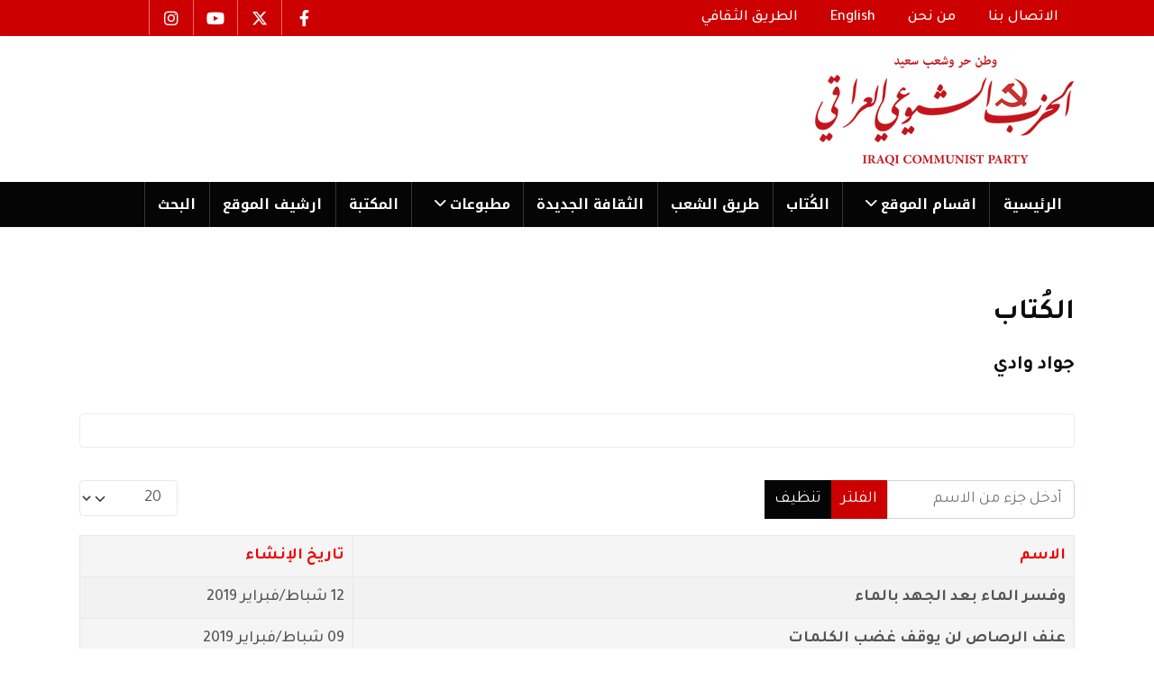

--- FILE ---
content_type: text/css
request_url: https://iraqicp.com/templates/elsevier/css/extras/com_docman.css?d5e9a3
body_size: 894
content:
.k-ui-namespace span[class*=k-icon-]::before {
  font-size: 18px;
}
.k-ui-namespace .k-icon-document-document::before {
  color: #4275f4;
}
.k-ui-namespace .k-icon-document-pdf::before {
  color: #fc6a6b;
}
.k-ui-namespace .k-icon-document-image::before {
  color: #2CC990;
}
.k-ui-namespace .k-icon-document-video::before {
  color: #FF7416;
}
.k-ui-namespace .k-icon-document-archive::before {
  color: #42729B;
}
.k-ui-namespace .docman_download {
  background: var(--t4-gray-100);
  border: 1px dashed var(--t4-gray-300);
  border-radius: 0.375rem;
  padding: 1.5rem;
}
.k-ui-namespace .docman_download.docman_download--left {
  margin: 0 1.5rem 1.5rem 0;
}
.k-ui-namespace .docman_download.docman_download--right {
  margin: 0 0 1.5rem 1.5rem;
}
@media (max-width: 576px) {
  .k-ui-namespace .docman_download.docman_download--right {
    display: -webkit-box;
    display: -ms-flexbox;
    display: flex;
    -webkit-box-pack: center;
        -ms-flex-pack: center;
            justify-content: center;
    max-width: 100%;
    margin-left: 0;
    gap: 1rem;
    width: 100%;
  }
}
@media (max-width: 576px) {
  .k-ui-namespace .docman_download a.btn {
    -webkit-box-align: center;
        -ms-flex-align: center;
            align-items: center;
    display: -webkit-box;
    display: -ms-flexbox;
    display: flex;
    gap: 0.5rem;
    width: auto;
  }
}
.k-ui-namespace .k-toolbar {
  border-radius: var(--t4-border-radius);
  border: 0;
}
.k-ui-namespace .docman_category {
  background-color: #fff7ed;
  border-radius: 6px;
  padding: 1rem;
  margin-bottom: 1rem;
}
.k-ui-namespace .docman_category h3.koowa_header {
  display: -webkit-box;
  display: -ms-flexbox;
  display: flex;
  -webkit-box-align: center;
      -ms-flex-align: center;
          align-items: center;
}
.k-ui-namespace .docman_category h3.koowa_header .koowa_header__item {
  display: -webkit-box;
  display: -ms-flexbox;
  display: flex;
  -webkit-box-align: center;
      -ms-flex-align: center;
          align-items: center;
}
.k-ui-namespace .docman_category h3.koowa_header .koowa_header__item .k-icon--size-medium {
  font-size: 1.125rem;
}
.k-ui-namespace .docman_category .docman_description {
  padding-bottom: 0;
}
.k-ui-namespace h1.koowa_header {
  font-size: 1.75rem;
}
.k-ui-namespace h1.koowa_header a {
  color: var(--body-text-color);
  display: -webkit-box;
  display: -ms-flexbox;
  display: flex;
  -webkit-box-align: center;
      -ms-flex-align: center;
          align-items: center;
  gap: 1rem;
}
.k-ui-namespace h1.koowa_header a:hover, .k-ui-namespace h1.koowa_header a:focus, .k-ui-namespace h1.koowa_header a:active {
  color: var(--body-link-hover-color);
}
.k-ui-namespace h1.koowa_header span[class*=k-icon-] {
  display: -webkit-box;
  display: -ms-flexbox;
  display: flex;
  -webkit-box-align: center;
      -ms-flex-align: center;
          align-items: center;
}
.k-ui-namespace .koowa_header__item .label {
  font-size: 0.875rem;
  font-weight: 400;
  padding: 0.25rem 0.375rem;
}
.k-ui-namespace .docman_list_layout .koowa_header,
.k-ui-namespace .docman_document_layout .koowa_header {
  margin-bottom: 0.75rem;
}
.k-ui-namespace .docman_list_layout .koowa_header a,
.k-ui-namespace .docman_document_layout .koowa_header a {
  color: var(--body-text-color);
}
.k-ui-namespace .docman_list_layout .koowa_header a:hover, .k-ui-namespace .docman_list_layout .koowa_header a:focus, .k-ui-namespace .docman_list_layout .koowa_header a:active,
.k-ui-namespace .docman_document_layout .koowa_header a:hover,
.k-ui-namespace .docman_document_layout .koowa_header a:focus,
.k-ui-namespace .docman_document_layout .koowa_header a:active {
  color: var(--body-link-hover-color);
}
.k-ui-namespace .docman_list_layout .koowa_header .whitespace_preserver,
.k-ui-namespace .docman_document_layout .koowa_header .whitespace_preserver {
  display: -webkit-box;
  display: -ms-flexbox;
  display: flex;
  -webkit-box-orient: horizontal;
  -webkit-box-direction: normal;
      -ms-flex-flow: row wrap;
          flex-flow: row wrap;
  -webkit-box-align: center;
      -ms-flex-align: center;
          align-items: center;
  gap: 1rem;
}
.k-ui-namespace .docman_list_layout .docman_description .docman_thumbnail,
.k-ui-namespace .docman_document_layout .docman_description .docman_thumbnail {
  margin: 0.375rem 1.5rem 1.5rem 0;
}
@media (max-width: 576px) {
  .k-ui-namespace .docman_list_layout .docman_description .docman_thumbnail,
.k-ui-namespace .docman_document_layout .docman_description .docman_thumbnail {
    margin-left: 0;
    margin-right: 0;
    max-width: 100%;
    min-width: 100%;
    width: 100%;
  }
}
.k-ui-namespace .docman_list_layout .docman_description .docman_thumbnail img,
.k-ui-namespace .docman_document_layout .docman_description .docman_thumbnail img {
  border-radius: 0.375rem;
}
.k-ui-namespace .docman_table_layout .table td {
  padding: 0.5rem 1rem;
}
.k-ui-namespace .docman_table_layout .table td.k-table-data--toggle {
  padding-left: 0;
  padding-right: 0;
}
.k-ui-namespace .docman_table_layout .table td.koowa_table__dates {
  font-size: 0.875rem;
}

.k-ui-namespace .mod_docman.mod_docman--documents ul {
  margin: 0;
  padding: 0;
}
.k-ui-namespace .mod_docman.mod_docman--documents ul li {
  margin: 0;
}
.k-ui-namespace .mod_docman.mod_docman--documents ul li + li {
  border-top: 1px solid var(--t4-border-color);
  margin-top: 0.5rem;
  padding-top: 0.5rem;
}
.k-ui-namespace .mod_docman.mod_docman--documents ul li .koowa_header {
  display: -webkit-box;
  display: -ms-flexbox;
  display: flex;
  -webkit-box-align: start;
      -ms-flex-align: start;
          align-items: flex-start;
  margin: 0;
  padding: 0;
  gap: 0.75rem;
}
.k-ui-namespace .mod_docman.mod_docman--documents ul li .koowa_header::before, .k-ui-namespace .mod_docman.mod_docman--documents ul li .koowa_header::after {
  display: none;
}
.k-ui-namespace .mod_docman.mod_docman--documents ul li .koowa_header .label {
  font-size: 11px;
  font-weight: 400;
}
.k-ui-namespace .mod_docman.mod_docman--documents ul li .module_document__info {
  display: -webkit-box;
  display: -ms-flexbox;
  display: flex;
  -ms-flex-wrap: wrap;
      flex-wrap: wrap;
  -webkit-box-align: center;
      -ms-flex-align: center;
          align-items: center;
  gap: 0.5rem;
}
.k-ui-namespace .mod_docman.mod_docman--documents ul li .module_document__info .module_document__category,
.k-ui-namespace .mod_docman.mod_docman--documents ul li .module_document__info .module_document__date,
.k-ui-namespace .mod_docman.mod_docman--documents ul li .module_document__info .module_document__size,
.k-ui-namespace .mod_docman.mod_docman--documents ul li .module_document__info .module_document__downloads {
  font-size: 0.75rem;
  opacity: 0.8;
  width: auto;
}
.k-ui-namespace .mod_docman.mod_docman--documents ul li .module_document__info .module_document__category .koowa_wrapped_content,
.k-ui-namespace .mod_docman.mod_docman--documents ul li .module_document__info .module_document__date .koowa_wrapped_content,
.k-ui-namespace .mod_docman.mod_docman--documents ul li .module_document__info .module_document__size .koowa_wrapped_content,
.k-ui-namespace .mod_docman.mod_docman--documents ul li .module_document__info .module_document__downloads .koowa_wrapped_content {
  width: auto;
}
.k-ui-namespace .mod_docman.mod_docman--documents ul li .koowa_header__item--image_container {
  padding: 0;
  min-width: auto;
  width: auto;
}
.k-ui-namespace .mod_docman.mod_docman--documents ul li a {
  color: var(--body-text-color);
}
.k-ui-namespace .mod_docman.mod_docman--documents ul li a:hover, .k-ui-namespace .mod_docman.mod_docman--documents ul li a:focus, .k-ui-namespace .mod_docman.mod_docman--documents ul li a:active {
  color: var(--body-link-hover-color);
}
.k-ui-namespace .mod_docman.mod_docman--categories ul {
  margin: 0;
  padding: 0;
}
.k-ui-namespace .mod_docman.mod_docman--categories ul li a {
  --body-link-color: var(--body-text-color);
}

--- FILE ---
content_type: text/css
request_url: https://iraqicp.com/templates/elsevier/css/custom.css?7ef34bea0a3fcd501a7db661b203f280
body_size: 31263
content:
@import url("all.css");
/****************preloader*************/
#preloader{position:fixed;top:0;left:0;right:0;bottom:0;z-index:9999; background:#fff}
#status{width:260px;height:260px;position:absolute;left:50%;top:50%;margin:-130px 0 0 -130px;background-size:260px;}
.loader-wrap{position:absolute;left:0;right:0;top:0;bottom:0;margin:auto;}
.loader{position:absolute;top:50%;left:50%;width:100px;height:100px;margin:-50px 0 0 -50px;background:url(../images/preloader.gif) no-repeat;}
.icon-n-earphone:before,.icon-microphone:before,.icon-microphone-big:before,.icon-equalizer:before{font-family:'icomoon' !important;speak:never;font-style:normal;font-weight:normal;font-variant:normal;text-transform:none;line-height:1;-webkit-font-smoothing:antialiased;moz-osx-font-smoothing:grayscale;}
 
.icon-n-earphone:before{content:"\e900";}
.icon-microphone:before{content:"\e901";}
.icon-microphone-big:before{content:"\e901";}
.icon-equalizer:before{content:"\e903";}
.scroll-progress-bar{position:fixed;z-index:9999;height:4px;top:0;left:0;box-shadow:0px 3px 5px 0px rgba(0,0,0,0.1);}
.scroll-progress-bar{background-color:var(--color-primary);}
body{}
.top-away #back-to-top,.not-at-top #back-to-top{display:block;animation:slideindown 0.5s;}
.not-at-top #back-to-top{display:block;animation:slideindown 0.5s;cursor: pointer;}
.font-style{font-family:"Lobster Two",cursive !important;position:relative;}
.slider .text-theme::after{content:"";position:absolute;top:108%;left:10%;width:80%;height:80%;display:block!important;animation-name:animateWidth;animation-duration:0.8s;animation-fill-mode:forwards;border:5px solid transparent;animation-delay:2s;}
.sec-text{max-width:560px;margin-bottom:23px;}
.ms-auto{margin-left:auto !important;margin-right:auto !important;}
.moduletable{border:0;padding:2rem;border-radius:0;margin:2rem auto;}
.module-title{font-weight:600;line-height:1;}
.module-title,h3{position:relative;overflow:hidden;}
.module-title::after{content:'';height:14px;width:100%;position:absolute;top:50%;transform:translateY(-50%);left:0;background:url(../images/h3-bg.png) repeat-x center;z-index:0;opacity:0.3}
.module-title,.module-title span{text-transform:none;border-bottom:0;}
.module-title span{padding:0px 10px 0px 0px;background-color:var(--containerbg-color);position:relative;z-index:1;}
h3.module-title.equalizer,h3.equalizer{padding-left:30px;line-height:1;}
h3.module-title.microphone,h3.microphone{padding-left:20px;line-height:1;}
h3.module-title.microphone-big,h3.microphone-big{padding-left:30px;line-height:1;}
.module-title span.first-word-elsevier{padding-right:0}
.category .list-title a{color:var(--body-text-color)}
.form-select{background-color:var(--containerbg-color)}
h3.module-title.equalizer::before,h3.equalizer::before{}
h3.equalizer::before{bottom:0px;}
h3.module-title.microphone::before,h3.microphone::before{}
h3.microphone::before{bottom:0px;}
h3.module-title.microphone-big::before,h3.microphone-big::before{}
h3.microphone-big::before{bottom:0px;}
.moduletable > h3, .moduletable > .h3{text-transform:none;}
h3.module-title .titlespan{position:relative;}
h1, h2, h3, h4, h5, h6{position:relative; font-weight:600}
.background-image,[data-bg-src]{background-repeat:no-repeat;background-size:cover;background-position:center center;}
.feature-box{display:-webkit-box;display:-webkit-flex;display:-ms-flexbox;display:flex;gap:15px;margin-bottom:33px;}
.feature-box_title{color:#FFF;margin-bottom:8px;font-weight:600;}
.feature-box_icon{width:78px;height:70px;line-height:70px;text-align:center;}
.box-title{font-size:24px;margin-top:-0.3em;line-height:1.417;}
.feature-box_text{color:#FFF;margin-bottom:-0.5em;max-width:375px;}
.img-box1{position:relative;text-align:right;padding:50px 33px 0 0;}
.img-box1 .shape1{position:absolute;top:0;left:0;}
.img-box1:hover .shape1,.img-box1:hover .discount_style1{-webkit-animation:pulse1 2s ease-in-out infinite;animation:pulse1 2s ease-in-out infinite;}
.img-box1 .discount_style1{position:absolute;bottom:20px;left:20px;}
.discount_style1{height:123px;width:112px;text-align:center;padding:60px 14px 60px 0;}
.discount_style1 .percentage{color:#fff;margin-bottom:0;font-size:30px;margin-top:0;}
.discount_style1 .small-text{font-weight:500;line-height:0.5;font-size:0.6em;text-transform:uppercase;display:inline-block;text-align:left;margin-left:-5px;}
.discount_style1 .small-text .text{font-size:0.6em;font-weight:400;}
.tags-outer-elsevier{display:flex;margin:30px 0 0 0;	padding:40px 0 0 0;}
.tags-label-elsevier,div.fastsocialshare-text{padding:3px 15px 0 0;font-size:20px;font-weight:700;display:inline-block;}
ul.tags{}
ul.tags li a,.tagspopular ul > li > a,.tagssimilar ul > li > a{cursor:pointer;display:inline-block;font-size:14px;font-weight:400;text-transform:uppercase;line-height:1;padding:14px 17px;margin-right:5px;margin-bottom:10px;background-color:transparent;border-radius:99px;}
ul.tags li a.btn,.tagspopular ul > li > a,.tagssimilar ul > li > a,.tagspopular ul > li ,.tagssimilar ul > li{background-color:transparent;}
.tagspopular ul > li{padding-right:0;padding-left:0;margin-top:0;margin-bottom:0;}
.t4-module .nav li a{display:block;position:relative;}
.left.item-image{float:left;}
.right.item-image{float:right}
.t4-footer ul.dropdown-menu{padding:1rem;}
.container{}
.btn.btn-secondary:hover{opacity:1;}
.t4-module.module-graybg{background-color:var(--color-graylight);padding:15px}
/*
==========================================================
ANIMATIONS
==========================================================
*/

@-webkit-keyframes zoomIn{0%{opacity:0;-webkit-transform:scale3d(.3,.3,.3);transform:scale3d(.3,.3,.3)}50%{opacity:1}}
@keyframes zoomIn{0%{opacity:0;-webkit-transform:scale3d(.3,.3,.3);transform:scale3d(.3,.3,.3)}50%{opacity:1}}
.zoomIn{-webkit-animation-name:zoomIn;animation-name:zoomIn}

@-webkit-keyframes zoomInDown{0%{opacity:0;-webkit-transform:scale3d(.1,.1,.1) translate3d(0,-1000px,0);transform:scale3d(.1,.1,.1) translate3d(0,-1000px,0);-webkit-animation-timing-function:cubic-bezier(.55,.055,.675,.19);animation-timing-function:cubic-bezier(.55,.055,.675,.19)}60%{opacity:1;-webkit-transform:scale3d(.475,.475,.475) translate3d(0,60px,0);transform:scale3d(.475,.475,.475) translate3d(0,60px,0);-webkit-animation-timing-function:cubic-bezier(.175,.885,.32,1);animation-timing-function:cubic-bezier(.175,.885,.32,1)}}
@keyframes zoomInDown{0%{opacity:0;-webkit-transform:scale3d(.1,.1,.1) translate3d(0,-1000px,0);transform:scale3d(.1,.1,.1) translate3d(0,-1000px,0);-webkit-animation-timing-function:cubic-bezier(.55,.055,.675,.19);animation-timing-function:cubic-bezier(.55,.055,.675,.19)}60%{opacity:1;-webkit-transform:scale3d(.475,.475,.475) translate3d(0,60px,0);transform:scale3d(.475,.475,.475) translate3d(0,60px,0);-webkit-animation-timing-function:cubic-bezier(.175,.885,.32,1);animation-timing-function:cubic-bezier(.175,.885,.32,1)}}
.zoomInDown{-webkit-animation-name:zoomInDown;animation-name:zoomInDown}

@-webkit-keyframes zoomInLeft{0%{opacity:0;-webkit-transform:scale3d(.1,.1,.1) translate3d(-1000px,0,0);transform:scale3d(.1,.1,.1) translate3d(-1000px,0,0);-webkit-animation-timing-function:cubic-bezier(.55,.055,.675,.19);animation-timing-function:cubic-bezier(.55,.055,.675,.19)}60%{opacity:1;-webkit-transform:scale3d(.475,.475,.475) translate3d(10px,0,0);transform:scale3d(.475,.475,.475) translate3d(10px,0,0);-webkit-animation-timing-function:cubic-bezier(.175,.885,.32,1);animation-timing-function:cubic-bezier(.175,.885,.32,1)}}
@keyframes zoomInLeft{0%{opacity:0;-webkit-transform:scale3d(.1,.1,.1) translate3d(-1000px,0,0);transform:scale3d(.1,.1,.1) translate3d(-1000px,0,0);-webkit-animation-timing-function:cubic-bezier(.55,.055,.675,.19);animation-timing-function:cubic-bezier(.55,.055,.675,.19)}60%{opacity:1;-webkit-transform:scale3d(.475,.475,.475) translate3d(10px,0,0);transform:scale3d(.475,.475,.475) translate3d(10px,0,0);-webkit-animation-timing-function:cubic-bezier(.175,.885,.32,1);animation-timing-function:cubic-bezier(.175,.885,.32,1)}}
.zoomInLeft{-webkit-animation-name:zoomInLeft;animation-name:zoomInLeft}

@-webkit-keyframes zoomInRight{0%{opacity:0;-webkit-transform:scale3d(.1,.1,.1) translate3d(1000px,0,0);transform:scale3d(.1,.1,.1) translate3d(1000px,0,0);-webkit-animation-timing-function:cubic-bezier(.55,.055,.675,.19);animation-timing-function:cubic-bezier(.55,.055,.675,.19)}60%{opacity:1;-webkit-transform:scale3d(.475,.475,.475) translate3d(-10px,0,0);transform:scale3d(.475,.475,.475) translate3d(-10px,0,0);-webkit-animation-timing-function:cubic-bezier(.175,.885,.32,1);animation-timing-function:cubic-bezier(.175,.885,.32,1)}}
@keyframes zoomInRight{0%{opacity:0;-webkit-transform:scale3d(.1,.1,.1) translate3d(1000px,0,0);transform:scale3d(.1,.1,.1) translate3d(1000px,0,0);-webkit-animation-timing-function:cubic-bezier(.55,.055,.675,.19);animation-timing-function:cubic-bezier(.55,.055,.675,.19)}60%{opacity:1;-webkit-transform:scale3d(.475,.475,.475) translate3d(-10px,0,0);transform:scale3d(.475,.475,.475) translate3d(-10px,0,0);-webkit-animation-timing-function:cubic-bezier(.175,.885,.32,1);animation-timing-function:cubic-bezier(.175,.885,.32,1)}}
.zoomInRight{-webkit-animation-name:zoomInRight;animation-name:zoomInRight}

@-webkit-keyframes zoomInUp{0%{opacity:0;-webkit-transform:scale3d(.1,.1,.1) translate3d(0,1000px,0);transform:scale3d(.1,.1,.1) translate3d(0,1000px,0);-webkit-animation-timing-function:cubic-bezier(.55,.055,.675,.19);animation-timing-function:cubic-bezier(.55,.055,.675,.19)}60%{opacity:1;-webkit-transform:scale3d(.475,.475,.475) translate3d(0,-60px,0);transform:scale3d(.475,.475,.475) translate3d(0,-60px,0);-webkit-animation-timing-function:cubic-bezier(.175,.885,.32,1);animation-timing-function:cubic-bezier(.175,.885,.32,1)}}
@keyframes zoomInUp{0%{opacity:0;-webkit-transform:scale3d(.1,.1,.1) translate3d(0,1000px,0);transform:scale3d(.1,.1,.1) translate3d(0,1000px,0);-webkit-animation-timing-function:cubic-bezier(.55,.055,.675,.19);animation-timing-function:cubic-bezier(.55,.055,.675,.19)}60%{opacity:1;-webkit-transform:scale3d(.475,.475,.475) translate3d(0,-60px,0);transform:scale3d(.475,.475,.475) translate3d(0,-60px,0);-webkit-animation-timing-function:cubic-bezier(.175,.885,.32,1);animation-timing-function:cubic-bezier(.175,.885,.32,1)}}
.zoomInUp{-webkit-animation-name:zoomInUp;animation-name:zoomInUp}

@-webkit-keyframes zoomOut{0%{opacity:1}50%{opacity:0;-webkit-transform:scale3d(.3,.3,.3);transform:scale3d(.3,.3,.3)}100%{opacity:0}}
@keyframes zoomOut{0%{opacity:1}50%{opacity:0;-webkit-transform:scale3d(.3,.3,.3);transform:scale3d(.3,.3,.3)}100%{opacity:0}}
.zoomOut{-webkit-animation-name:zoomOut;animation-name:zoomOut}

@-webkit-keyframes zoomOutDown{40%{opacity:1;-webkit-transform:scale3d(.475,.475,.475) translate3d(0,-60px,0);transform:scale3d(.475,.475,.475) translate3d(0,-60px,0);-webkit-animation-timing-function:cubic-bezier(.55,.055,.675,.19);animation-timing-function:cubic-bezier(.55,.055,.675,.19)}100%{opacity:0;-webkit-transform:scale3d(.1,.1,.1) translate3d(0,2000px,0);transform:scale3d(.1,.1,.1) translate3d(0,2000px,0);-webkit-transform-origin:center bottom;transform-origin:center bottom;-webkit-animation-timing-function:cubic-bezier(.175,.885,.32,1);animation-timing-function:cubic-bezier(.175,.885,.32,1)}}
@keyframes zoomOutDown{40%{opacity:1;-webkit-transform:scale3d(.475,.475,.475) translate3d(0,-60px,0);transform:scale3d(.475,.475,.475) translate3d(0,-60px,0);-webkit-animation-timing-function:cubic-bezier(.55,.055,.675,.19);animation-timing-function:cubic-bezier(.55,.055,.675,.19)}100%{opacity:0;-webkit-transform:scale3d(.1,.1,.1) translate3d(0,2000px,0);transform:scale3d(.1,.1,.1) translate3d(0,2000px,0);-webkit-transform-origin:center bottom;transform-origin:center bottom;-webkit-animation-timing-function:cubic-bezier(.175,.885,.32,1);animation-timing-function:cubic-bezier(.175,.885,.32,1)}}
.zoomOutDown{-webkit-animation-name:zoomOutDown;animation-name:zoomOutDown}

@-webkit-keyframes zoomOutLeft{40%{opacity:1;-webkit-transform:scale3d(.475,.475,.475) translate3d(42px,0,0);transform:scale3d(.475,.475,.475) translate3d(42px,0,0)}100%{opacity:0;-webkit-transform:scale(.1) translate3d(-2000px,0,0);transform:scale(.1) translate3d(-2000px,0,0);-webkit-transform-origin:left center;transform-origin:left center}}
@keyframes zoomOutLeft{40%{opacity:1;-webkit-transform:scale3d(.475,.475,.475) translate3d(42px,0,0);transform:scale3d(.475,.475,.475) translate3d(42px,0,0)}100%{opacity:0;-webkit-transform:scale(.1) translate3d(-2000px,0,0);transform:scale(.1) translate3d(-2000px,0,0);-webkit-transform-origin:left center;transform-origin:left center}}
.zoomOutLeft{-webkit-animation-name:zoomOutLeft;animation-name:zoomOutLeft}

@-webkit-keyframes zoomOutRight{40%{opacity:1;-webkit-transform:scale3d(.475,.475,.475) translate3d(-42px,0,0);transform:scale3d(.475,.475,.475) translate3d(-42px,0,0)}100%{opacity:0;-webkit-transform:scale(.1) translate3d(2000px,0,0);transform:scale(.1) translate3d(2000px,0,0);-webkit-transform-origin:right center;transform-origin:right center}}
@keyframes zoomOutRight{40%{opacity:1;-webkit-transform:scale3d(.475,.475,.475) translate3d(-42px,0,0);transform:scale3d(.475,.475,.475) translate3d(-42px,0,0)}100%{opacity:0;-webkit-transform:scale(.1) translate3d(2000px,0,0);transform:scale(.1) translate3d(2000px,0,0);-webkit-transform-origin:right center;transform-origin:right center}}
.zoomOutRight{-webkit-animation-name:zoomOutRight;animation-name:zoomOutRight}


@-webkit-keyframes zoomOutUp{40%{opacity:1;-webkit-transform:scale3d(.475,.475,.475) translate3d(0,60px,0);transform:scale3d(.475,.475,.475) translate3d(0,60px,0);-webkit-animation-timing-function:cubic-bezier(.55,.055,.675,.19);animation-timing-function:cubic-bezier(.55,.055,.675,.19)}100%{opacity:0;-webkit-transform:scale3d(.1,.1,.1) translate3d(0,-2000px,0);transform:scale3d(.1,.1,.1) translate3d(0,-2000px,0);-webkit-transform-origin:center bottom;transform-origin:center bottom;-webkit-animation-timing-function:cubic-bezier(.175,.885,.32,1);animation-timing-function:cubic-bezier(.175,.885,.32,1)}}
@keyframes zoomOutUp{40%{opacity:1;-webkit-transform:scale3d(.475,.475,.475) translate3d(0,60px,0);transform:scale3d(.475,.475,.475) translate3d(0,60px,0);-webkit-animation-timing-function:cubic-bezier(.55,.055,.675,.19);animation-timing-function:cubic-bezier(.55,.055,.675,.19)}100%{opacity:0;-webkit-transform:scale3d(.1,.1,.1) translate3d(0,-2000px,0);transform:scale3d(.1,.1,.1) translate3d(0,-2000px,0);-webkit-transform-origin:center bottom;transform-origin:center bottom;-webkit-animation-timing-function:cubic-bezier(.175,.885,.32,1);animation-timing-function:cubic-bezier(.175,.885,.32,1)}}
.zoomOutUp{-webkit-animation-name:zoomOutUp;animation-name:zoomOutUp}

@-webkit-keyframes slideInDown{0%{-webkit-transform:translateY(-100%);transform:translateY(-100%);visibility:visible}100%{-webkit-transform:translateY(0);transform:translateY(0)}}
@keyframes slideInDown{0%{-webkit-transform:translateY(-100%);transform:translateY(-100%);visibility:visible}100%{-webkit-transform:translateY(0);transform:translateY(0)}}
.slideInDown{-webkit-animation-name:slideInDown;animation-name:slideInDown}

@-webkit-keyframes slideInLeft{0%{-webkit-transform:translateX(-100%);transform:translateX(-100%);visibility:visible}100%{-webkit-transform:translateX(0);transform:translateX(0)}}
@keyframes slideInLeft{0%{-webkit-transform:translateX(-100%);transform:translateX(-100%);visibility:visible}100%{-webkit-transform:translateX(0);transform:translateX(0)}}
.slideInLeft{-webkit-animation-name:slideInLeft;animation-name:slideInLeft}

@-webkit-keyframes slideInRight{0%{-webkit-transform:translateX(100%);transform:translateX(100%);visibility:visible}100%{-webkit-transform:translateX(0);transform:translateX(0)}}
@keyframes slideInRight{0%{-webkit-transform:translateX(100%);transform:translateX(100%);visibility:visible}100%{-webkit-transform:translateX(0);transform:translateX(0)}}
.slideInRight{-webkit-animation-name:slideInRight;animation-name:slideInRight}

@-webkit-keyframes slideInUp{0%{-webkit-transform:translateY(100%);transform:translateY(100%);visibility:visible}100%{-webkit-transform:translateY(0);transform:translateY(0)}}
@keyframes slideInUp{0%{-webkit-transform:translateY(100%);transform:translateY(100%);visibility:visible}100%{-webkit-transform:translateY(0);transform:translateY(0)}}
.slideInUp{-webkit-animation-name:slideInUp;animation-name:slideInUp}

@-webkit-keyframes slideOutDown{0%{-webkit-transform:translateY(0);transform:translateY(0)}100%{visibility:hidden;-webkit-transform:translateY(100%);transform:translateY(100%)}}
@keyframes slideOutDown{0%{-webkit-transform:translateY(0);transform:translateY(0)}100%{visibility:hidden;-webkit-transform:translateY(100%);transform:translateY(100%)}}
.slideOutDown{-webkit-animation-name:slideOutDown;animation-name:slideOutDown}

@-webkit-keyframes slideOutLeft{0%{-webkit-transform:translateX(0);transform:translateX(0)}100%{visibility:hidden;-webkit-transform:translateX(-100%);transform:translateX(-100%)}}
@keyframes slideOutLeft{0%{-webkit-transform:translateX(0);transform:translateX(0)}100%{visibility:hidden;-webkit-transform:translateX(-100%);transform:translateX(-100%)}}
.slideOutLeft{-webkit-animation-name:slideOutLeft;animation-name:slideOutLeft}

@-webkit-keyframes slideOutRight{0%{-webkit-transform:translateX(0);transform:translateX(0)}100%{visibility:hidden;-webkit-transform:translateX(100%);transform:translateX(100%)}}
@keyframes slideOutRight{0%{-webkit-transform:translateX(0);transform:translateX(0)}100%{visibility:hidden;-webkit-transform:translateX(100%);transform:translateX(100%)}}
.slideOutRight{-webkit-animation-name:slideOutRight;animation-name:slideOutRight}

@-webkit-keyframes slideOutUp{0%{-webkit-transform:translateY(0);transform:translateY(0)}100%{visibility:hidden;-webkit-transform:translateY(-100%);transform:translateY(-100%)}}
@keyframes slideOutUp{0%{-webkit-transform:translateY(0);transform:translateY(0)}100%{visibility:hidden;-webkit-transform:translateY(-100%);transform:translateY(-100%)}}
.slideOutUp{-webkit-animation-name:slideOutUp;animation-name:slideOutUp}

@-webkit-keyframes bgPulse{
  0%{
    background-size:100% 100%;
  }
  50%{
    background-size:85% 85%;
    background-position:bottom center;
  }
  100%{
    background-size:100% 100%;
  }
}

@keyframes bgPulse{
  0%{
    background-size:100% 100%;
  }
  50%{
    background-size:85% 85%;
    background-position:bottom center;
  }
  100%{
    background-size:100% 100%;
  }
}
@-webkit-keyframes fadeInUp{0%{opacity:0;-webkit-transform:translateY(20px);transform:translateY(20px)}100%{opacity:1;-webkit-transform:translateY(0);transform:translateY(0)}}@keyframes fadeInUp{0%{opacity:0;-webkit-transform:translateY(20px);-ms-transform:translateY(20px);transform:translateY(20px)}100%{opacity:1;-webkit-transform:translateY(0);-ms-transform:translateY(0);transform:translateY(0)}}
@keyframes fadein{from{opacity:0;top:-114px}to{opacity:1;top:0}}
@-moz-keyframes fadein{from{opacity:0;top:-114px}to{opacity:1;top:0}}
@-webkit-keyframes fadein{from{opacity:0;top:-114px}to{opacity:1;top:0}}
@-o-keyframes fadein{from{opacity:0;top:-114px}to{opacity:1;top:0}}
@-webkit-keyframes shine{
	100%{
		left:125%;
	}
}
@keyframes shine{
	100%{
		left:125%;
	}
}


@-webkit-keyframes ripple{
  0%{
    -webkit-transform:scale(1);
            transform:scale(1);
    opacity:0;
 }
  30%{
    opacity:0.4;
 }
  100%{
    -webkit-transform:scale(1.5);
            transform:scale(1.5);
    opacity:0;
 }
}

@keyframes ripple{
  0%{
    -webkit-transform:scale(1);
            transform:scale(1);
    opacity:0;
 }
  30%{
    opacity:0.4;
 }
  100%{
    -webkit-transform:scale(1.5);
            transform:scale(1.5);
    opacity:0;
 }
}

@keyframes pulse1{
    0%{
        transform:scale(1);
   }
    50%{
        transform:scale(0.9);
   }
    100%{
        transform:scale(1);
   }
}
.movingX{
  animation:movingX 8s linear infinite;
}
@keyframes movingX{
  0%{
    transform:translateX(0);
 }
  50%{
    transform:translateX(50px);
 }
  100%{
    transform:translateX(0);
 }
}

.moving{
  animation:moving 8s linear infinite;
}
@keyframes moving{
  0%{
    transform:translateX(0);
 }
  50%{
    transform:translateX(-50px);
 }
  100%{
    transform:translateX(0);
 }
}

.jump{
  animation:jumpAni 7s linear infinite;
}
@keyframes jumpAni{
  0%{
    transform:translateY(0);
 }
  40%{
    transform:translateY(-30px);
 }
  100%{
    transform:translateY(0);
 }
}

.jump-reverse{
  animation:jumpReverseAni 7s linear infinite;
}
@keyframes jumpReverseAni{
  0%{
    transform:translateY(0);
 }
  50%{
    transform:translateY(30px);
 }
  100%{
    transform:translateY(0);
 }
}

.spin{
  animation:spin 15s linear infinite;
}
@keyframes spin{
  0%{
    transform:rotate(0);
 }
  100%{
    transform:rotate(360deg);
 }
}

@keyframes rotate{
  0%{
    transform:rotate(0);
 }
  50%{
    transform:rotate(40deg);
 }
  100%{
    transform:rotate(0);
 }
}



@keyframes animate-positive{
  0%{
    width:0;
 } 
}

@keyframes spinZ{
  100%{
    transform:rotateZ(360deg);
  }
}
.scalein.as-animated{
  --animation-name:scalein;
}

.slidetopleft.as-animated{
  --animation-name:slidetopleft;
}

.slidebottomright.as-animated{
  --animation-name:slidebottomright;
}

.slideinleft.as-animated{
  --animation-name:slideinleft;
}

.slideinright.as-animated{
  --animation-name:slideinright;
}

.slideinup.as-animated{
  --animation-name:slideinup;
}

.slideindown.as-animated{
  --animation-name:slideindown;
}
.rollinleft.as-animated{
  --animation-name:rollinleft;
}
.rollinright.as-animated{
  --animation-name:rollinright;
}

@-webkit-keyframes animatePos{
  0%{
	transform:translateX(100px);
	opacity:0;

	
 }

  100%{
	transform:translateX(0px);
	opacity:1;
 }
}
@keyframes animatePos{
  0%{
	transform:translateX(100px);
	opacity:0;

	
 }

  100%{
	transform:translateX(0px);
	opacity:1;
 }
}
@-webkit-keyframes movingY{
  0%{
    transform:translateY(0);
 }
  50%{
    transform:translateY(-5px);
 }
  100%{
    transform:translateY(0);
 }
}

@keyframes movingY{
  0%{
    transform:translateY(0);
 }
  50%{
    transform:translateY(-5px);
 }
  100%{
    transform:translateY(0);
 }
}

@-webkit-keyframes circle{
	0%{
		opacity:1;
	}
	40%{
		opacity:1;
	}
	100%{
		width:120%;
		height:120%;
		opacity:0;
	}
}
@keyframes circle{
	0%{
		opacity:1;
	}
	40%{
		opacity:1;
	}
	100%{
		width:120%;
		height:120%;
		opacity:0;
	}
}

@-webkit-keyframes animate-stripes{
  from{
    background-position:0 0;
}
  
  to{
   background-position:44px 0;
}
}

/*************
* FadeInRight *
*************/

@-webkit-keyframes fadeInRight{
    0%{
        opacity: 0;
        -webkit-transform: translateX(400px);
    } 
    50%{
       opacity: 0.3;
    }
    100%{
        opacity: 1;
        -webkit-transform: translateX(0);
    } 
} 
@keyframes fadeInRight{
    0%{
        opacity: 0;
        transform: translateX(400px);
    } 
    50%{
       opacity: 0.3;
    }
    100%{
        opacity: 1;
        transform: translateX(0);
    } 
} 
.fadeInRight{
    opacity: 0;
    -webkit-transform: translateX(400px);
    transform: translateX(400px);
}

/*************
* FadeInLeft *
*************/

@-webkit-keyframes fadeInLeft{
    0%{
        opacity: 0;
        -webkit-transform: translateX(-400px);
    } 
    50%{
       opacity: 0.3;
    }
    100%{
        opacity: 1;
        -webkit-transform: translateX(0);
    } 
} 
@keyframes fadeInLeft{
    0%{
        opacity: 0;
        transform: translateX(-400px);
    } 
    50%{
       opacity: 0.3;
    }
    100%{
        opacity: 1;
        transform: translateX(0);
    } 
} 
.fadeInLeft{
    opacity: 0;
    -webkit-transform: translateX(-400px);
    transform: translateX(-400px);
}
@-webkit-keyframes fadeInDown{
  0%{
    opacity: 0;
    -webkit-transform: translateY(-50px);
    transform: translateY(-50px);
  }

  100%{
    opacity: 1;
    -webkit-transform: translateY(0);
    transform: translateY(0);
  }
}

@keyframes fadeInDown{
  0%{
    opacity: 0;
    -webkit-transform: translateY(-50px);
    -ms-transform: translateY(-50px);
    transform: translateY(-50px);
  }

  100%{
    opacity: 1;
    -webkit-transform: translateY(0);
    -ms-transform: translateY(0);
    transform: translateY(0);
  }
}
/***************************************************************************/

.fadeInUp.animate{
visibility: visible;
	-webkit-animation-name: fadeInUp;
	animation-name: fadeInUp;
	-webkit-animation-duration: 2000ms;
	animation-duration: 2000ms;
	-webkit-animation-fill-mode: both;
	animation-fill-mode: both;
	animation-delay: 100ms;
}

.fadeInRight.animate{
visibility: visible;
	-webkit-animation-name: fadeInRight;
	animation-name: fadeInRight;
	-webkit-animation-duration: 1000ms;
	animation-duration: 1000ms;
	-webkit-animation-fill-mode: both;
	animation-fill-mode: both;
	animation-delay: 100ms;
}
.fadeInLeft.animate{
visibility: visible;
	-webkit-animation-name: fadeInLeft;
	animation-name: fadeInLeft;
	-webkit-animation-duration: 2000ms;
	animation-duration: 2000ms;
	-webkit-animation-fill-mode: both;
	animation-fill-mode: both;
	animation-delay: 100ms;
}
.zoomInUp.animate{
visibility: visible;
	-webkit-animation-name: zoomInUp;
	animation-name: zoomInUp;
	-webkit-animation-duration:2000ms;
	animation-duration: 2000ms;
	-webkit-animation-fill-mode: both;
	animation-fill-mode: both;
	animation-delay: 100ms;
	z-index:1;
}
.zoomInDown.animate{
visibility: visible;
	-webkit-animation-name: zoomInDown;
	animation-name: zoomInDown;
	-webkit-animation-duration:2000ms;
	animation-duration: 2000ms;
	-webkit-animation-fill-mode: both;
	animation-fill-mode: both;
	animation-delay: 100ms;
	z-index:1;
}
/*=================================
    05. Spacing
==================================*/
/*-- Padding Left And Right --*/
.px-5{
  padding-right:5px;
  padding-left:5px;
}

.px-10{
  padding-right:10px;
  padding-left:10px;
}

.px-15{
  padding-right:15px;
  padding-left:15px;
}

.px-20{
  padding-right:20px;
  padding-left:20px;
}

.px-25{
  padding-right:25px;
  padding-left:25px;
}

.px-30{
  padding-right:30px;
  padding-left:30px;
}

.px-35{
  padding-right:35px;
  padding-left:35px;
}

.px-40{
  padding-right:40px;
  padding-left:40px;
}

.px-45{
  padding-right:45px;
  padding-left:45px;
}

.px-50{
  padding-right:50px;
  padding-left:50px;
}

/*-- Padding Top And Bottom --*/
.py-5{
  padding-top:5px;
  padding-bottom:5px;
}

.py-10{
  padding-top:10px;
  padding-bottom:10px;
}

.py-15{
  padding-top:15px;
  padding-bottom:15px;
}

.py-20{
  padding-top:20px;
  padding-bottom:20px;
}

.py-25{
  padding-top:25px;
  padding-bottom:25px;
}

.py-30{
  padding-top:30px;
  padding-bottom:30px;
}

.py-35{
  padding-top:35px;
  padding-bottom:35px;
}

.py-40{
  padding-top:40px;
  padding-bottom:40px;
}

.py-45{
  padding-top:45px;
  padding-bottom:45px;
}

.py-50{
  padding-top:50px;
  padding-bottom:50px;
}

/*-- Padding Top --*/
.pt-5{
  padding-top:5px;
}

.pt-10{
  padding-top:10px;
}

.pt-15{
  padding-top:15px;
}

.pt-20{
  padding-top:20px;
}

.pt-25{
  padding-top:25px;
}

.pt-30{
  padding-top:30px;
}

.pt-35{
  padding-top:35px;
}

.pt-40{
  padding-top:40px;
}

.pt-45{
  padding-top:45px;
}

.pt-50{
  padding-top:50px;
}

/*-- Padding Bottom --*/
.pb-5{
  padding-bottom:5px;
}

.pb-10{
  padding-bottom:10px;
}

.pb-15{
  padding-bottom:15px;
}

.pb-20{
  padding-bottom:20px;
}

.pb-25{
  padding-bottom:25px;
}

.pb-30{
  padding-bottom:30px;
}

.pb-35{
  padding-bottom:35px;
}

.pb-40{
  padding-bottom:40px;
}

.pb-45{
  padding-bottom:45px;
}

.pb-50{
  padding-bottom:50px;
}

/*-- Padding Left --*/
.pl-5{
  padding-left:5px;
}

.pl-10{
  padding-left:10px;
}

.pl-15{
  padding-left:15px;
}

.pl-20{
  padding-left:20px;
}

.pl-25{
  padding-left:25px;
}

.pl-30{
  padding-left:30px;
}

.pl-35{
  padding-left:35px;
}

.pl-40{
  padding-left:40px;
}

.pl-45{
  padding-left:45px;
}

.pl-50{
  padding-left:50px;
}

/*-- Padding Right --*/
.pr-5{
  padding-right:5px;
}

.pr-10{
  padding-right:10px;
}

.pr-15{
  padding-right:15px;
}

.pr-20{
  padding-right:20px;
}

.pr-25{
  padding-right:25px;
}

.pr-30{
  padding-right:30px;
}

.pr-35{
  padding-right:35px;
}

.pr-40{
  padding-right:40px;
}

.pr-45{
  padding-right:45px;
}

.pr-50{
  padding-right:50px;
}

/*-- margin Left And Right --*/
.mx-5{
  margin-right:5px;
  margin-left:5px;
}

.mx-10{
  margin-right:10px;
  margin-left:10px;
}

.mx-15{
  margin-right:15px;
  margin-left:15px;
}

.mx-20{
  margin-right:20px;
  margin-left:20px;
}

.mx-25{
  margin-right:25px;
  margin-left:25px;
}

.mx-30{
  margin-right:30px;
  margin-left:30px;
}

.mx-35{
  margin-right:35px;
  margin-left:35px;
}

.mx-40{
  margin-right:40px;
  margin-left:40px;
}

.mx-45{
  margin-right:45px;
  margin-left:45px;
}

.mx-50{
  margin-right:50px;
  margin-left:50px;
}

/*-- margin Top And Bottom --*/
.my-5{
  margin-top:5px;
  margin-bottom:5px;
}

.my-10{
  margin-top:10px;
  margin-bottom:10px;
}

.my-15{
  margin-top:15px;
  margin-bottom:15px;
}

.my-20{
  margin-top:20px;
  margin-bottom:20px;
}

.my-25{
  margin-top:25px;
  margin-bottom:25px;
}

.my-30{
  margin-top:30px;
  margin-bottom:30px;
}

.my-35{
  margin-top:35px;
  margin-bottom:35px;
}

.my-40{
  margin-top:40px;
  margin-bottom:40px;
}

.my-45{
  margin-top:45px;
  margin-bottom:45px;
}

.my-50{
  margin-top:50px;
  margin-bottom:50px;
}

/*-- margin Top --*/
.mt-5{
  margin-top:5px;
}

.mt-10{
  margin-top:10px;
}

.mt-15{
  margin-top:15px;
}

.mt-20{
  margin-top:20px;
}

.mt-25{
  margin-top:25px;
}

.mt-30{
  margin-top:30px;
}

.mt-35{
  margin-top:35px;
}

.mt-40{
  margin-top:40px;
}

.mt-45{
  margin-top:45px;
}

.mt-50{
  margin-top:50px;
}

/*-- margin Bottom --*/
.mb-10{
  margin-bottom:10px;
}

.mb-15{
  margin-bottom:15px;
}

.mb-20{
  margin-bottom:20px;
}

.mb-25{
  margin-bottom:25px;
}

.mb-30{
  margin-bottom:30px;
}

.mb-35{
  margin-bottom:35px;
}

.mb-40{
  margin-bottom:40px;
}

.mb-45{
  margin-bottom:45px;
}

.mb-50{
  margin-bottom:50px;
}

/*-- margin Left --*/
.ml-5{
  margin-left:5px;
}

.ml-10{
  margin-left:10px;
}

.ml-15{
  margin-left:15px;
}

.ml-20{
  margin-left:20px;
}

.ml-25{
  margin-left:25px;
}

.ml-30{
  margin-left:30px;
}

.ml-35{
  margin-left:35px;
}

.ml-40{
  margin-left:40px;
}

.ml-45{
  margin-left:45px;
}

.ml-50{
  margin-left:50px;
}

/*-- margin Right --*/
.mr-5{
  margin-right:5px;
}

.mr-10{
  margin-right:10px;
}

.mr-15{
  margin-right:15px;
}

.mr-20{
  margin-right:20px;
}

.mr-25{
  margin-right:25px;
}

.mr-30{
  margin-right:30px;
}

.mr-35{
  margin-right:35px;
}

.mr-40{
  margin-right:40px;
}

.mr-45{
  margin-right:45px;
}

.mr-50{
  margin-right:50px;
}

.mb-60{
  margin-bottom:60px;
}

.mt-n1{
  margin-top:-.25rem;
}

.mt-n2{
  margin-top:-.5rem;
}

.mt-n3{
  margin-top:-1rem;
}

.mt-n4{
  margin-top:-1.5rem;
}

.mt-n5{
  margin-top:-3rem;
}

.mb-n1{
  margin-bottom:-.25rem;
}

.mb-n2{
  margin-bottom:-.5rem;
}

.mb-n3{
  margin-bottom:-1rem;
}

.mb-n4{
  margin-bottom:-1.5rem;
}

.mb-n5{
  margin-bottom:-3rem;
}

.glow-wrap{overflow:hidden;position:absolute;width:100%;height:100%;top:0;margin-top:-10px;z-index:3;}
.glow{position:absolute;top:0;left:-75%;z-index:2;display:block;content:'';width:50%;height:100%;background:-webkit-linear-gradient(left,rgba(255,255,255,0) 0%,rgba(255,255,255,.1) 100%);background:linear-gradient(to right,rgba(255,255,255,0) 0%,rgba(255,255,255,.1) 100%);-webkit-transform:skewX(-25deg);transform:skewX(-25deg);}
.about-us{position:relative;overflow:hidden;}
.aboutus-right:hover .glow{/*-webkit-animation:shine 1s;animation:shine 1s;*/}
.aboutus-right::before{position:absolute;content:"\f026";top:60px;left:-10px;width:150px;height:150px;font-family:'Font Awesome 6 Free','Font Awesome 5 Free',FontAwesome;font-size:120px;transform:rotate(35deg);}
.aboutus-right{position:relative;}
/********************************/
a:link,a:visited,a strong{text-decoration:none;transition:all 0.3s  linear 0s;}
a:hover,.btn:hover{transition:all 0.3s linear 0s;outline:none;}
a:focus{outline:none;}
.btn,.btn.btn-primary,.btn.btn-secondary,.btn.btn-danger,p.readmore .btn, p.readmore .blog-list .item-readmore a, .blog-list .item-readmore p.readmore a{transition:all 0.3s linear 0s;border-radius:0px;line-height:1;padding:8px 10px;position:relative;}
.btn.btn-primary:hover,.btn.btn-primary:focus{background-color:var(--color-primary-dark);color:#fff;}
.glow-wrap{overflow:hidden;position:absolute;width:100%;height:100%;top:0;margin-top:-10px;z-index:3;}
.glow{position:absolute;top:-100%;left:-100%;z-index:2;display:block;content:'';width:100%;height:100%;background:-webkit-linear-gradient(left,rgba(255,255,255,0) 0%,rgba(255,255,255,.1) 100%);background:linear-gradient(to right,rgba(255,255,255,0) 0%,rgba(255,255,255,.1) 100%);-webkit-transform:skewX(-25deg);transform:skewX(-25deg);}
.arrow{position:relative;padding-left:40px;padding-right:40px;}
.btn.arrow{padding-right:40px;padding-left:15px;line-height:1;}
.arrow::after{position:absolute;font-family:'Font Awesome 5 Free';content:"\f30b";font-weight:900;bottom:10px;right:20px;transition:all 0.3s  linear 0s;}
.btn.arrow:hover::after{transition:all 0.3s  linear 0s;right:15px}

.t4-module{margin-bottom:2rem;}
.t4-module:first-child{}
.blog-list .item-readmore a{line-height:1;padding:5px 10px;border-radius:0px;}
.box-shadow{-webkit-box-shadow:0px 10px 20px 0px rgba(0,0,0,0.08);-moz-box-shadow:0px 10px 20px 0px rgba(0,0,0,0.08);box-shadow:0px 10px 20px 0px rgba(0,0,0,0.08);}
.border-rad5{border-radius:5px;}
.border-rad10{border-radius:10px;}
.border-rad20{border-radius:20px;}
.brad-100{border-radius:100px;z-index:1}

.ptop40{padding-top:40px;}
.ptop60{padding-top:60px;}
.ptop100{padding-top:100px;}
.ptop125{padding-top:125px;}
.ptop150{padding-top:150px;}
.ptop200{padding-top:200px;}

.mb-100{margin-bottom:-100px;}
.mb-125{margin-bottom:-125px;}

.pbot40{padding-bottom:40px;}
.pbot60{padding-bottom:60px;}
.pbot100{padding-bottom:100px;}
.pbot125{padding-bottom:125px;}
.pbot150{padding-bottom:150px;}
.pbot200{padding-bottom:200px;}

.dotborder{padding-bottom:10px;margin-bottom:10px;}
.pad10{padding:10px}
.pad15{padding:15px}
.pad20{padding:20px}


.com-content-category-blog.blog.elsevier .pull-left.item-image{width:42%}
.blog.elsevier .blog-items .blog-item,.blog-featured .blog-items .blog-item{margin-bottom:2.5rem;}
input:autofill{/* or any other */}
input{filter:none;}
input.form-control,textarea.form-control,select,.form-control,.form-select,textarea,input{width:100%;-webkit-transition:0.4s ease-in-out;transition:0.4s ease-in-out;}
.mod-finder .btn-primary{border-radius:3px!important;margin-left:15px!important;max-height:30px;}
.t4-topbar .mod-finder input.js-finder-search-query,.t4-topbar .mod-finder .btn{max-height:30px;}

.t4-topbar .mod-finder input.js-finder-search-query{min-width:220px;font-size:14px;}
.t4-topbar .mod-finder input.js-finder-search-query:focus{min-width:230px;}

blockquote{padding:16px 20px 16px 80px;font-size:18px;font-style:italic;margin:40px 0;line-height:30px;position:relative;clear:both;}
.registration fieldset{padding-top:2rem}
.registration fieldset legend{z-index:1;background:none;text-transform:none}
.registration fieldset::before{display:none;}
.t4-offcanvas .t4-off-canvas-header .close span{line-height:32px;}
.c-offcanvas--right{overflow:unset;}
.pagenavigation .pagination a span{padding:0px 1px}
@media only screen and (min-width:1300px){
body.layout-boxed .t4-content-inner,body.layout-boxed-solidcolor-bg .t4-content-inner,body.layout-boxed-nocomponent .t4-content-inner{width:1320px;box-shadow:0 3px 20px 0 rgba(0,0,0,0.19);-webkit-box-shadow:0 3px 20px 0 rgba(0,0,0,0.19);-moz-box-shadow:0 3px 20px 0 rgba(0,0,0,0.19);position:relative;z-index:1;margin:0px auto;overflow:hidden;}
}
body.layout-boxed .t4-content,body.layout-boxed-nocomponent  .t4-content{min-height:100vh;}
body.layout-boxed #t4-header,body.layout-boxed-solidcolor-bg  #t4-header{z-index:10;width:inherit;}
body.layout-boxed .t4-header .t4-header-r-wrap,body.layout-boxed .t4-header .header-top,body.layout-boxed-solidcolor-bg .t4-header-r-wrap,body.layout-boxed-solidcolor-bg .header-top , body.layout-boxed-nomainbody .t4-header-r-wrap,body.layout-boxed-nomainbody .header-top{margin-right:-0.8rem}
body.layout-boxed .header-right-wrap2{padding-left:1rem;}
body.layout-boxed .logo-wrap,body.layout-boxed-solidcolor-bg .logo-wrap,body.layout-boxed-nomainbody .logo-wrap{padding-right:30px;overflow-x:hidden;}
body.layout-boxed .t4-header .t4-header-r-wrap::after,body.layout-boxed .t4-header .header-top::after,body.layout-boxed-solidcolor-bg .t4-header-r-wrap::after,body.layout-boxed-solidcolor-bg .header-top::after,body.layout-boxed-nomainbody .t4-header-r-wrap::after,body.layout-boxed-nomainbody .header-top::after{display:none;}
body.layout-boxed  div.content-elsevier, div.register-elsevier {left:auto;transform: translateX(-50%);}

body.layout-boxed .header-shape1,body.layout-boxed-nocomponent .header-shape1{width:1320px;max-width:1320px;clip-path:none;border-radius:0px;}
body.layout-boxed .positioncenter.owl-carousel .owl-nav,body.layout-boxed-nocomponent .positioncenter.owl-carousel .owl-nav{z-index:1}
body.layout-boxed .jt-cs.elsevier .owl-carousel .owl-nav .owl-prev, body.layout-boxed-nocomponent .jt-cs.elsevier .owl-carousel .owl-nav .owl-prev{left:-10px;}
body.layout-boxed .jt-cs.elsevier .owl-carousel .owl-nav .owl-next,body.layout-boxed-nocomponent .jt-cs.elsevier .owl-carousel .owl-nav .owl-next {right:-10px;}

.t4-module.module,.moduletable{position:relative;}
.layout-noroundedbg .t4-module.module,.layout-noroundedbg .moduletable,.layout-noroundedbg .mainbody.elsevier{background:none!important;box-shadow:none!important}
.layout-noroundedbg .jt-playlist.toplist .playlist-wrap.style1 ul.playlist-items{border-radius:0px;padding:0px 0px 15px 10px;}
.mod-preview{position:relative;}
.t4-content-inner{overflow:hidden;}
.centered{text-align:center;}
.uppercase{text-transform:uppercase;}
.noborder,h3.noborder span{border:0;}
#t3-content .item-page img,#t3-content img,.t3-sidebar img,img{max-width:100%;}
.mainbody-block .left.item-image img,.pull-left.item-image, .item-image.pull-left{margin-right:30px;margin-top:10px;}
.mainbody-block .right.item-image img,.pull-right.item-image, .item-image.pull-right{margin-left:30px;margin-top:10px;}
.mainbody-block .none.item-image{margin-bottom:30px;}
.article-aside.elsevier [class^="icon-"],.article-aside.elsevier [class*=" icon-"]{margin-right:6px}
.article-aside.elsevier dd{margin-right:16px;padding-right:20px;font-size:14px;}
.article-aside.elsevier .article-info dd::after{content:"";display:none;margin:0;}
.item-page .page-header h2,.item-page .page-header .h2{margin-bottom:14px;font-weight:600;}
p.readmore .btn, p.readmore .blog-list .item-readmore a, .blog-list .item-readmore p.readmore a{background-color:var(--color-primary)}
/********************************************************/
.pagenavigation .pagination a{cursor:pointer;display:inline-block;font-size:14px;font-weight:400;text-transform:uppercase;line-height:1;padding:8px 15px;margin-right:5px;margin-bottom:10px;}
.logo-image{display:grid;align-items:center;min-height:88px;min-width:153px;}
.navbar-brand.logo-control img.logo-img {max-height:none;}
#t4-header{box-shadow:0px 2px 8px 0px rgba(50,50,50,0.04);z-index:99;}
.not-at-top .t4-sticky{position:fixed;animation:fadeInDown 0.8s;-moz-animation:fadeInDown 0.8s;-webkit-animation:fadeInDown 0.8s;-o-animation:fadeInDown 0.8s;opacity:1;z-index:9;top:0!important}
.not-at-top #t4-header.t4-sticky{position:fixed;animation:fadeInDown 0.5s;-moz-animation:fadeInDown 0.5s;-webkit-animation:fadeInDown 0.5s;-o-animation:fadeInDown 0.5s;opacity:1;z-index:10;width:100%;top:0!important}

body.layout-boxed.not-at-top #t4-header.t4-sticky{width:inherit;}

.header-right-wrap{width:100%;}
.logo-wrap{position:relative;z-index:9;padding-top:30px;padding-right:68px;padding-left:1rem;}
.logo-wrap::before{position:absolute;content:"";height:100%;right:0;top:0;width:10000%;z-index:-1;}
.header-right-wrap2{padding-left:3rem;}
.t4-header-r-wrap{position:relative;}
.t4-header-r-wrap::after{height:90px;left:0%;content:"";width:1000%;position:absolute;bottom:0;z-index:0;z-index:-1;}

.header-top{min-height:60px;line-height:1;position:relative;color:#fff;align-items:center;padding-left:4rem;padding-right:15px;flex-wrap:wrap;padding-right:25px;}
.header-top p,.header-top div,.header-top{position:relative;z-index:5;margin:0;}
.header-top,.header-top p{color:#fff;}
.header-top::after{position:absolute;content:"";height:100%;right:0;top:0;width:10000%;margin:0 -5000%;z-index:0;}
.header-top-1{flex-grow:3;}
.header-top-2{padding-right:15px;}
.header-top-3{padding-left:15px;}


/*
	==================================================
		TOPBAR
	==================================================
*/ 
.topbar *{}
.t4-topbar{padding-top:10px;padding-bottom:10px;}
.t4-topbar .container{background-color:transparent;}
.topbar{min-height:39px;}
.topbar-m{justify-content:flex-end;display:flex;}
.topbar-r{justify-content:flex-end;display:flex;}
.topbar-m[class*=' col-']{padding-right:0px;}
.topbar-r[class*=' col-']{padding-left:0px;}

ul.top_social_icons,ul.top_contact_info,.topbar ul.menu{justify-content:flex-start;}
ul.top_social_icons,ul.top_contact_info,.topbar ul.menu,ul.social_icons{display:flex;flex-direction:row;flex-wrap:wrap;justify-content:flex-start;padding-left:0;margin:0;}
ul.top_social_icons li,ul.top_contact_info li,ul.social_icons li{list-style:none;padding:0 0px 0 0px;}
ul.top_social_icons li a{margin:0 0px 0 0;display:grid;place-items:center;position:relative;overflow:hidden;}
.topbar-l i{margin-right:10px}
.topbar ul.social_icons li a, .topbar, .topbar p, .topbar div, .topbar a{line-height: 1;}

.mod-finder.elsevier .input-container{position:relative;}
.mod-finder.elsevier .input-container .icon-search{position:absolute;right:10px;top:50%;transform:translateY(-50%)}
.mod-finder.elsevier .btn .icon-search{display:none;}
p.herader-info,.topbar p{align-items: center;}


.gkHighlighterGK5.elsevier div.arrows{float:left;width:auto;margin-top:2px;}
.gkHighlighterGK5.elsevier div.arrows a{display: block;float: left;height: 13px;width: 13px;margin: 2px 0 0 2px;background: transparent url('../images/interface.png') no-repeat 0 0;cursor: pointer;}
.gkHighlighterGK5.elsevier .gkHighlighterWrapperSub{margin-left:40px;line-height:1.2;min-height:0px}
.gkHighlighterGK5.elsevier div.arrows a.next{background-position: right 0;}
.gkHighlighterGK5.elsevier .gkHighlighterInterface span.text{padding-bottom:4px;padding-top:4px;line-height:1}
.gkHighlighterGK5.elsevier .gkHighlighterItem{font-size:13px;margin-top:2px}

.mod-languages.elsevier .btn{border-radius:0px;border:0;line-height:1;padding-top:0;padding-bottom:0; color:var(--body-text-color)}
.mod-languages.elsevier .btn.show,.mod-languages.elsevier .btn:hover,.mod-languages.elsevier .btn:focus{background-color:transparent;}
.mod-languages.elsevier ul.dropdown-menu{border-radius:0px;}
.mod-languages.elsevier ul.dropdown-menu.show{transform: translate(0px, 29px)!important;border-color:var(--border-color)}
.mod-languages.elsevier .dropdown-toggle::after{display: inline-block;margin-left: 0.255em;vertical-align: middle;content: "\f078";border-top: 0;border-right: 0;border-bottom: 0;border-left: 0;font-family:'Font Awesome 5 Free';font-weight:900;font-size:10px;}
/*
	==================================================
		HEADER
	==================================================
*/
.header-wrap.border-radius{padding-left:30px}


/*
	==================================================
		NAVBAR
	==================================================
*/ 
.t4-nav-height-sm .t4-megamenu .navbar-nav > li > a, .t4-nav-height-sm .t4-megamenu .navbar-nav > li > .nav-link {height: 50px;line-height: 30px;}
.t4-navbar{display:flex;justify-content:flex-end;flex-grow:5;min-height:100px;}
.t4-header .navbar-outer{display:flex;}
.t4-header .navbar-inset{display:flex;flex-grow: 1;justify-content:flex-end;}
.t4-header .nav-login .elsevier{display:flex;align-items:center;min-height:50px;gap:10px;padding-right:20px}
.navbar.navbar-expand-lg{position:relative;flex-grow: 1;}
.t4-megamenu .dropdown-menu{-webkit-box-shadow: 0px 5px 10px 0px rgba(0,0,0,0.08);-moz-box-shadow: 0px 5px 10px 0px rgba(0,0,0,0.08);box-shadow: 0px 5px 10px 0px rgba(0,0,0,0.08);}
.t4-navbar .dropdown-menu .dropdown-menu-inner,.t4-megamenu.animate.slide .dropdown > .dropdown-menu > div{min-width:210px!important;width:max-content;}
.t4-megamenu .dropdown-menu li.active > a {color:var(--color-primary);}
.t4-navbar .navbar-nav > li:hover > a::before{width:calc(100% - 2rem);}
.t4-navbar .dropdown-item{transition:all 0.3s ease-in-out 0s;cursor:pointer}
.t4-navbar .dropdown-item:hover, .t4-navbar .dropdown-item:focus{background:none;transition:all 0.3s ease-in-out 0s;}
.t4-navbar .dropdown-item:hover,.t4-megamenu .dropdown-menu li > a:hover, .t4-megamenu .dropdown-menu li .dropdown-item:hover{padding-left:2rem;}
.t4-megamenu .dropdown-menu li >  a:hover::before,.t4-megamenu .dropdown-menu li >  .separator:hover::before{padding-left:10px;}
.t4-navbar .level0 .nav-item span{position: relative;}
.t4-navbar .level0 .nav-item span::before{width:2px;height:10px;opacity: 0;position:absolute;top:0px;Left: 50%;transform: translateX(-100%) translateY(-100%);content: "";transition: all 0.3s linear 0s;}
.t4-navbar .level0 .nav-item:hover span::before,.t4-navbar .level0 .nav-item.active span::before{opacity: 1;position: absolute;top:0px;left: 50%;transform: translateX(-100%) translateY(0%);transition: all 0.3s linear 0s;}
.navbar-outer .active a.nav-link,.t4-megamenu .navbar-nav > li > a:hover, .t4-megamenu .navbar-nav > li > a:focus, .t4-megamenu .navbar-nav > li > .nav-link:hover, .t4-megamenu .navbar-nav > li > .nav-link:focus, .t4-megamenu .navbar-nav > li > .nav-link:active{color:var(--color-primary);}
.t4-megamenu .navbar-nav > li > a:hover .item-caret, .t4-megamenu .navbar-nav > li > a:focus .item-caret, .t4-megamenu .navbar-nav > li > a:active .item-caret, .t4-megamenu .navbar-nav > li > .nav-link:hover .item-caret, .t4-megamenu .navbar-nav > li > .nav-link:focus .item-caret, .t4-megamenu .navbar-nav > li > .nav-link:active .item-caret,.t4-megamenu .nav > .dropdown > .nav-link:hover .item-caret::before {border-top-color: var(--color-primary);color: var(--color-primary);}
.t4-megamenu .navbar-nav > li.active > a, .t4-megamenu .navbar-nav > li.active > .nav-link {color: var(--mainnav-link-active-color);background-color:var(--color-primary)}

.t4-megamenu .navbar-nav > li.active > a .item-caret:hover, .t4-megamenu .navbar-nav > li.active > .nav-link .item-caret:hover,.t4-megamenu .navbar-nav > li.active > a:hover .item-caret,.t4-megamenu .navbar-nav > li.active > .nav-link:hover .item-caret, .t4-megamenu .nav > .active.dropdown > .nav-link:hover .item-caret::before{color:#fff;border-top-color:#fff;}

.mainnav .container-lg{padding-left:50px;}
.mainnav #triggerButton.btn.active,.mainnav #triggerButton.btn:focus{background:none;background-color:transparent;}
.t4-offcanvas-toggle{position:absolute;top:0.5rem;left:10px;z-index:9;}
.t4-offcanvas-toggle i{font-size:20px;color: #fff;}

.t4-megamenu .nav [class^="icon-"], .t4-megamenu .nav [class*=" icon-"], .t4-megamenu .nav .fa{margin-right:0.45rem;}
.t4-megamenu .nav [class^="icon-"], .t4-megamenu .nav [class*=" icon-"], .t4-megamenu .nav .fa{transition:all 0.3s linear 0s;}
.t4-navbar .dropdown-menu .nav-item::before,.t4-navbar .dropdown-menu .nav-item span::before{display:none;}
.t4-navbar .dropdown-menu{}
.t4-megamenu .navbar-nav > li > a:hover  i.icon-n-earphone{}
.t4-megamenu .dropdown-menu{padding:0rem;}
.t4-megamenu .dropdown-menu li > a,.t4-megamenu .dropdown-menu li > .nav-link,.t4-megamenu .dropdown-menu li .dropdown-item{}
.t4-megamenu .dropdown-menu li > a:hover,.t4-megamenu .dropdown-menu li > .nav-link:hover,.t4-megamenu .dropdown-menu li .dropdown-item:hover{color: var(--color-primary);}
.t4-megamenu .nav > .dropdown > .nav-link .item-caret,.t4-megamenu .nav > .dropdown > .dropdown-toggle .item-caret{border:0;margin-left:0.25rem;vertical-align:middle;margin-top:-4px;margin-left:5px;}
.t4-navbar .dropdown-item.dropdown-toggle::after{right:-0.6rem}
.t4-megamenu .dropdown-item .item-caret{margin-left: 0.25rem;vertical-align: middle;right: 0;top:50%;position: absolute;transform:translateY(-50%)}
.t4-megamenu .nav > .dropdown > .nav-link .item-caret::before{content:"\f078";font-style:normal;font-size:0.8rem;font-weight:400;font-family:'Font Awesome 6 Free','Font Awesome 5 Free',FontAwesome;text-transform:none;border:0}
.t4-megamenu .dropdown-toggle .item-caret{border:0;}
.t4-megamenu .navbar-nav > li > a,.t4-megamenu .navbar-nav > li > .nav-link{transition:all 0.3s linear 0s;font-size:1rem;}
.t4-megamenu .dropdown-menu li >  a{position:relative;}
.t4-megamenu .dropdown-menu li >  a::before,.t4-megamenu .dropdown-menu li >  .separator::before{content:"";position: absolute;top:50%;left:10px;transform:translateY(-50%);-webkit-transition: all 0.2s ease-in-out;-moz-transition: all 0.2s ease-in-out;-ms-transition: all 0.2s ease-in-out;-o-transition: all 0.2s ease-in-out;transition: all 0.2s ease-in-out;width:0px;height:2px;}
.t4-megamenu .dropdown-menu li>  a:hover::before,.t4-megamenu .dropdown-menu li >  .separator:hover::before{transition:all 0.3s ease-in-out 0s;width:15px;}
.t4-megamenu .mega-caption{left:25px;text-transform:none;position:relative;}

.t4-navbar .dropdown-menu::before{}
.t4-megamenu.animate.slide .dropdown.show.animating > .dropdown-menu{}
.t4-navbar .dropdown-menu.level1.show::before{}
.t4-navbar .dropdown-menu.show::before{}

.t4-header-m{flex-grow:1;justify-content:space-evenly;}
.t4-header-r-wrap{flex-grow:0;justify-content:flex-start;z-index:1;padding-right:15px;}
.t4-header-r p,.t4-header-m p{margin-bottom:0;}

/***************/
.t4-main-body{padding-top:2rem;}
/*************JT Login ***********/
.modal-backdrop{z-index:3;}
body.modal-open .modal{background-color:transparent;border-radius:0px;top:10%;bottom:10%;left:0%;margin-left:0%;overflow:hidden;height:auto;width:100%;}
body.modal-open .header-top{max-height:60px;}
body.modal-open .header-top-1,body.modal-open .header-top-2{visibility:hidden}
body.modal-open .header-top-3 .modal-toggle.register,body.modal-open .header-top-3 .modal-toggle{display:none;}
#jtl .elsevier .form-group{margin-bottom:1rem !important;}
#jtl .elsevier .modal-dialog .modal-content ,#jt-login-dropdown-elsevier,#jtl-content-register-elsevier{padding:20px 30px 20px 30px;border-radius:0px;}
#jtl .elsevier .modal-dialog .modal-content small,.header-top #jtl-content-register-elsevier small{font-size:0.7rem;margin-bottom:10px;display:block;}
#jtl .elsevier .modal-dialog .modal-content .jtl-label,.header-top #jtl-content-register-elsevier .jtl-label{font-size:0.9rem;margin-bottom:5px;}
#jt-login-dropdown-elsevier,#jtl-content-register-elsevier{min-width:360px;left:-180px;}
#jtl .elsevier button.login,#jtl .elsevier button.register,#jtl .elsevier button.modal-toggle{background:none;color:#fff;padding:3px 8px;margin:0 3px;}
#jtl .elsevier button.login,#jtl .elsevier button.register{position:relative;width:20px;height:20px}
#jtl .elsevier button.login::before{position:absolute;top:0px;height:100%;content:"\f007";font-family:'Font Awesome 6 Free';}
#jtl .elsevier button.register::before{position:absolute;top:0px;height:100%;content:"\f2bb";font-family:'Font Awesome 6 Free';}
#jtl .elsevier .content-elsevier,#jtl .elsevier .register-elsevier{min-width:300px; background-color:var(--containerbg-color)}
#jtl .elsevier .form-group-text, #jtl .elsevier .btn-secondary.input-password-toggle,#jtl .input-group-text{ border:1px solid var(--border-color)}
.mod-login-logout.form-vertical.elsevier{display:flex;}
/***********JT SEARCH************/
.jt-search-wrap.elsevier .mod-jtsearch .awesomplete{position:absolute}
.jt-search-wrap.elsevier .search-btn{background-color: transparent;color:#fff;}
.jt-search-wrap.elsevier{height:50px}
.jt-search-wrap.elsevier .btn{position:relative;width:56px;height:56px;max-height:none;right:0em;top:0%;transform:translateY(0%);border-radius:100%;font-size:30px;cursor:pointer;transition:background-color 300ms ease-in,color 300ms ease-in;line-height:1;padding:0px;display:grid;place-items:center;z-index:1;}
.jt-search-wrap.elsevier [class^="icon-"],.jt-search-wrap.elsevier [class*=" icon-"]{font-size:1rem;margin-right:0;}
.jt-search-wrap.elsevier .icon-close::before{font-size:14px;}
.jt-search-wrap.elsevier .jt-search.container{min-width:300px;background-color:var(--color-secondary)!important;left:-244px;height:100px; z-index:-1;}
.jt-search-wrap.elsevier .jt-search.container.show{max-width:100%!important;opacity:1;visibility:visible;width:150%;height:100%;-webkit-transition:all ease 0.4s;transition:all ease 0.4s;border-radius:0; z-index:1; height:100px}
.jt-search-wrap.elsevier .btn.close-btn{width:20px;height:20px;position:absolute;top:5px;right:5px;border-width:0px;font-size:22px;border-radius:0px;-webkit-transform:rotate(0);-ms-transform:rotate(0);transform:rotate(0);-webkit-transition:all ease 0.4s;transition:all ease 0.4s;}
.jt-search-wrap.elsevier .btn.close-btn:hover{border-color:transparent;border-color:transparent;-webkit-transform:rotate(90deg);-ms-transform:rotate(90deg);transform:rotate(90deg);background-color:transparent;color:#fff;}
.jt-search-wrap.elsevier .mod-jtsearch input[type="text"],.jt-search-wrap.elsevier .mod-jtsearch .awesomplete input[type="text"]{width:268px;top:50%;max-width:100%;font-size:0.9rem;height:30px;background-color:transparent;color:#fff;border-radius:0px;left:0;padding-left:10px;padding-right:10px;border: 1px solid rgba(255, 255, 255, 0.20);}
.popup-search-box{position:absolute;top:50%;left:50%;display:inline-block;padding-bottom:40px;cursor:auto;width:100%;max-width:700px;-webkit-transform:translate(-50%,-50%) scale(0);-ms-transform:translate(-50%,-50%) scale(0);transform:translate(-50%,-50%) scale(0);-webkit-transition:-webkit-transform ease 0.4s;transition:-webkit-transform ease 0.4s;transition:transform ease 0.4s;transition:transform ease 0.4s,-webkit-transform ease 0.4s;}
.jt-search-wrap.elsevier .jt-search.container.elsevier.show .popup-search-box{-webkit-transition-delay:0.5s;transition-delay:0.5s;-webkit-transform:translate(-50%,-50%) scale(1);-ms-transform:translate(-50%,-50%) scale(1);transform:translate(-50%,-50%) scale(1);}
.jt-search-wrap.elsevier .mod-jtsearch .popup-search-box::after{position:absolute;right:40px;top:50%;content:"\e803";z-index:9;color:#fff;font-family:'fontello';font-size:24px;-webkit-transform:translateY(-50%);-ms-transform:translateY(-50%);transform:translateY(-50%);}
.header-block.fastfood .header-m{display:flex;gap:10px;}
.jt-search-wrap.elsevier  nav {height: auto;}
@media (min-width:1200px){
body.layout-boxed.not-at-top .t4-sticky{width:1320px!important;-webkit-box-shadow:0px 5px 15px 0px rgba(0,0,0,0.15);-moz-box-shadow:0px 5px 15px 0px rgba(0,0,0,0.15);box-shadow:0px 5px 15px 0px rgba(0,0,0,0.15);}
}
/*
	==================================================
		SLIDER
	==================================================
*/ 
.t4-slider{margin-top:-172px;z-index:1;}
body.dot-overlay .n2-ss-slide-background::after{position:absolute;width:100%;height:100%;content:"";background:url(../images/dots-overlay.png);top:0;left:0;display:block!important;z-index:5}
.slider .as-btn.primary,.slider .as-btn.warning.fastfood{margin-left:20px;}
.n2-ss-control-bullet{position:relative;}
div#n2-ss-1 .nextend-bullet-bar .n2-bullet.n2-active,div#n2-ss-1 .nextend-bullet-bar .n2-bullet{display:grid;place-items:center;font-size:75%;position:relative;}
.n2-ss-control-bullet::before{width:20px;height:100px;position:absolute;content:"";top:-100%;left:50%;background:url(../images/dot_line.png) no-repeat center bottom;visibility:visible;transform:translateX(-10px);}
.n2-ss-control-bullet::after{width:20px;height:100px;position:absolute;content:"";bottom:-100%;left:50%;background:url(../images/dot_line_2.png) no-repeat center top;visibility:visible;transform:translateX(-10px);}
div#n2-ss-1 .nextend-bullet-bar .n2-bullet.n2-active::after,div#n2-ss-1 .nextend-bullet-bar .n2-bullet::after{width:calc(100% + 6px);height:calc(100% + 4px);position:absolute;content:"";bottom:-3px;left:-3px;visibility:visible;display:block;border-radius:100%;}
.t4-slider .n2-ss-slider .n2-ss-slide-backgrounds::before{/*position: absolute;content: "";width:60%;height: 200%;left:0%;top: -50px;z-index:11;display: block;transform-origin: top right;-ms-transform: skew(-17deg,0deg);-webkit-transform: skew(-17deg,0deg);transform: skew(-17deg,0deg);opacity: 0.85;-webkit-box-shadow: 5px 5px 5px 0px rgba(0,0,0,0.4);-moz-box-shadow: 5px 5px 5px 0px rgba(0,0,0,0.4);box-shadow: 5px 5px 5px 0px rgba(0,0,0,0.4);*/}
.t4-slider .n2-ss-slider .n2-ss-slide-backgrounds::after{/*position:absolute;content:"";width:100%;height:200%;left:-70%;top:-50px;z-index:11;display:block;transform-origin:top right;-ms-transform:skew(-17deg,0deg);-webkit-transform:skew(-17deg,0deg);transform:skew(-17deg,0deg);-webkit-box-shadow:5px 5px 5px 0px rgba(0,0,0,0.15);-moz-box-shadow:5px 5px 5px 0px rgba(0,0,0,0.15);box-shadow:5px 5px 5px 0px rgba(0,0,0,0.15);*/}
/*********/
/*
	==================================================
		SUBSLIDER-0
	==================================================
*/ 
.t4-subslider-0{margin-bottom:4rem;transition:all 0.3s  linear 0s;}
.t4-subslider-0 .container{padding-top:15px;padding-bottom:15px;margin-top:-50px;z-index:3;-webkit-box-shadow:0px 10px 20px 0px rgba(0,0,0,0.08);-moz-box-shadow:0px 10px 20px 0px rgba(0,0,0,0.08);box-shadow:0px 10px 20px 0px rgba(0,0,0,0.08);}
.subslider-0{position:relative;transition:all 0.3s  linear 0s;padding:15px}
.subslider-icon-text{display:flex;}
.subslider-icon-text i{font-size:60px;margin-right:15px;}
.subslider-title{font-size:24px;font-weight:500;padding-bottom:10px;margin-bottom:10px;display:inline-block;}
.bordered-title{font-weight:500;padding-bottom:10px}
.subslider-text{padding-right:15px}
.dashedborder{padding:15px}
.subslider-0::after,.dottedborder::after{}
.subslider-0:hover::after,.dottedborder:hover::after{}
.subslider-0:hover{transition:all 0.3s  linear 0s;}
.subslider-0 .t4-module.module,.subslider-0 .moduletable{margin-bottom:0;position:relative;z-index:2;}
.subslider-0 [class*='col-'] i, .subslider-0 [class*='col-'] i{transition: all 0.4s linear 0s;}
.subslider-0 [class*='col-']:hover i, .subslider-0 [class*='col-']:focus i{transition: all 0.4s linear 0s;-webkit-transform: translateY(-8px);transform: translateY(-8px);}


/*
	==================================================
		INFINITE NEWS - JT INFINITE CONTENT
	==================================================
*/ 
.jt-ic.elsevier .load-more__btn-wrap .btn{border-radius:3px;}
.jtic_item_wrapper.jt-ic.elsevier .jt-title{font-weight:600}
.jt-ic.elsevier .load-more__item{padding-left:0;padding-right:0;}
.jtic_item_wrapper.jt-ic.elsevier .jt-author-date{color:var(--color-graydark);font-size:80%;margin-bottom:7px;gap: 7px;}
.jtic_item_wrapper.jt-ic.elsevier .jt-author-date i{margin-right:4px}
.jt-ic.elsevier .jt-introtext{text-align: justify;}

/*
	==================================================
		HEADLINE NEWS - HEADLINE JT5
	==================================================
*/
#jt5_headline-news_wrapper.elsevier h2,#jt5_headline-news_wrapper.elsevier h2 a{padding:0;color:var(--heading-color)!important;}
.elsevier .contentdiv i,.elsevier .hjt5-author-date i{margin-right:5px;}
.elsevier .multiplerows .hjt5-author-date{padding:0;margin-bottom:5px;}
.elsevier #multiplerowblock p.mrowsintrotext{padding-top:5px}
.elsevier .show_all_inner{padding: 0;}
.elsevier .hjt5-author-date{color:var(--color-graydark);font-size:80%;margin-bottom:7px;margin-top:7px;}

/*
	==================================================
		SUBSLIDER-1 DISCOVER ELSEVIER
	==================================================
*/ 
.discover-elsevier.right li,.middlespot-1-module li{list-style:none}
.discover-elsevier.right i,.middlespot-1-module i{margin-right:10px;}
.discover-elsevier.right h6,.middlespot-1-module h6{display:inline-block;}
.discover-elsevier .experience{position:absolute;top:50%;left:50%;width:138px;height:138px;border-radius:100%;text-align:center;padding:30px 15px;display:grid;place-items:center;font-size:20px;font-weight:700;transform:translate(-90%,0%)}
.discover-elsevier .experience::after{position:absolute;top:-10px;left:-10px;width:158px;height:158px;content:"";border-radius:100%;animation:spin 30s linear infinite;}

/*******CHROME SAFARI OPERA********/
input[type=range]::-webkit-slider-runnable-track{/*background:#FFCC00;*/width:300px;height:5px;border:none;}
input[type=range]::-webkit-slider-thumb{-webkit-appearance:none;border:none;height:16px;width:16px;border-radius:50%;background:#fff;margin-top:-4px;}
input[type=range]:focus{outline:none;}

/* Volume Slider Input */
input[type="range"]::-webkit-slider-thumb{-webkit-appearance:none;width:16px;height:16px;background-color:#fff;border-radius:50%;border:1px solid #CCC;cursor:pointer;margin-top:-7px;}
input[type="range"]::-webkit-slider-runnable-track{width:100%;height:3px;border-radius:0px;cursor:pointer;}
/* Volume Slider Track */
input[type="range"]::-webkit-slider-thumb:active{border-color:#ccc;}
input[type="range"]::-webkit-slider-runnable-track:active{}
input[type="range"]::-webkit-slider-thumb:hover{background-color:#fff;border-color:#ccc;}
input[type="range"]::-webkit-slider-runnable-track:hover{}input[type="range"]::-webkit-slider-thumb:focus{outline:none;}
input[type="range"]::-webkit-slider-runnable-track:focus{outline:none;}

/*
	==================================================
		FEATURE - SUBSLIDER
	==================================================
*/
.feature-card{display:-webkit-box;display:-webkit-flex;display:-ms-flexbox;display:flex;gap:15px;}
.feature-card-wrap:first-child .feature-card{display:flex;}
.feature-card-wrap:last-child .feature-card{display:flex;-webkit-box-pack:end;-webkit-justify-content:flex-end;-ms-flex-pack:end;justify-content:flex-end;padding-left:2rem;}
.space,.space-bottom{padding-bottom:100px;}
.space,.space-top{padding-top:100px;}
.feature-card_icon{width:80px;height:80px;line-height:80px;min-width:80px;border-radius:50%;-webkit-transition:0.4s ease-in-out;transition:0.4s ease-in-out;text-align:center;}
.feature-card_icon img{-webkit-transition:0.4s ease-in-out;transition:0.4s ease-in-out;}
.feature-card:hover .feature-card_icon img{-webkit-filter:brightness(0) invert(1);filter:brightness(0) invert(1);-webkit-transform:rotateY(180deg);transform:rotateY(180deg);}
/**********/
/*
	==================================================
		ABOUT US 
	==================================================
*/
#t4-subslider-1{z-index:2;position:relative;/*background:url(../images/subslider-1-bg.png) no-repeat bottom left*/}
#t4-subslider-1::before{position:absolute;bottom:100px;left:0;width:250px;height:250px;content:"\f5ac";font-family:'Font Awesome 5 Free';font-weight:900;font-size:250px;opacity:0.06;}
#t4-subslider-1::after{position:absolute;top:-100px;right:0;width:250px;height:250px;content:"\f0ac";font-family:'Font Awesome 5 Free';font-weight:900;font-size:250px;opacity:0.06;}
#t4-subslider-1 .container{background-color:transparent;}
.text-end{text-align:right !important;}
.shape-mockup{position:absolute;z-index:-1;}
.checklist-wrap{display:-webkit-box;display:-webkit-flex;display:-ms-flexbox;display:flex;gap:30px;margin-bottom:30px;padding-bottom:30px;}
.btn-wrap{display:-webkit-box;display:-webkit-flex;display:-ms-flexbox;display:flex;-webkit-flex-wrap:wrap;-ms-flex-wrap:wrap;flex-wrap:wrap;-webkit-box-align:center;-webkit-align-items:center;-ms-flex-align:center;align-items:center;gap:15px 30px;}
.profile-box{display:-webkit-box;display:-webkit-flex;display:-ms-flexbox;display:flex;-webkit-box-align:center;-webkit-align-items:center;-ms-flex-align:center;align-items:center;gap:16px;}
.sub-title{display:inline-block;font-size:20px;font-weight:600;font-family:'Lobster Two';text-transform:capitalize;padding-top:5px;position:relative;padding-left:30px;}
.sub-title::before{content:"";position:absolute;left:0px;bottom::0;width:25px;height:28px;background:url(../images/title_icon.svg)}

.sub-title .icon{margin:-13px 3px 0 0;}
.checklist-wrap{display:-webkit-box;display:-webkit-flex;display:-ms-flexbox;display:flex;gap:20px;margin-bottom:30px;padding-bottom:30px;}
.profile-box .avater{border-radius:99px;overflow:hidden;width:56px;height:56px;}
.profile-box .title{font-size:16px;text-transform:uppercase;font-weight:bold;margin-bottom:4px;}
.checklist ul{padding-left:0;list-style:none;text-align:left;margin-bottom:0;}
.checklist li{margin-bottom:11px;font-weight:500;position:relative;padding-left:24px;}
.checklist li::before{content:"\f058";font-family:'Font Awesome 6 Free','Font Awesome 5 Free',FontAwesome;font-weight:900;position:absolute;left:0;-webkit-transition:0.3s ease-in-out;transition:0.3s ease-in-out;}
.checklist-wrap .as-video{min-width:219px}
.checklist-wrap .yendif-video-share-responsive-item{padding-bottom:76%!important;}
.video-btn .btn-text{color:#fff;border-bottom:1px solid;-webkit-transition:0.3s ease-in-out;transition:0.3s ease-in-out;}
.qf3form.elsevier .qf_date_a{background-image:url(../images/calendar.png);}
.qf3form.elsevier .qfcapt{display:none;}
.footerbase .qf3form.elsevier.desk{margin-top:120px}
.qf3txt,.qftextarea{position:relative;}
.qf3txt.box_name::after,.qf3txt.box_phonenumber::after,.qf3txt.box_emailaddress::after{position:absolute;right:25px;top:50%;font-family:'Font Awesome 6 Free','Font Awesome 5 Free',FontAwesome;transform:translateY(-40%)}
.qf3txt.box_name::after{content:"\f2c0";}
.qf3txt.box_phonenumber::after{content:"\f095";}
.qf3txt.box_emailaddress::after{content:"\f003";}
.qftextarea.box_message::after{position:absolute;right:25px;top:40px;font-family:'Font Awesome 6 Free','Font Awesome 5 Free',FontAwesome;transform:translateY(0%)}
.qftextarea.box_message::after{content:"\f0e5";}


.about-us.row{}
.about-us-image1 {max-height:490px; overflow:hidden;border-radius:5px;}
.about-us-image1 img,.about-us-image2 img,.about-us-image3 img{border-radius:5px;}
.about-us-image2,.about-us-image3{max-height:245px; overflow:hidden;border-radius:5px;}
.about-us-image3{ padding-top:10px;}
.about-us-image1[class*=' col-']{padding-right:5px;}
.about-us-right[class*=' col-']{padding-left:5px;}

.t4-topmodule{margin-top:2rem;}
.t4-topmodule .top-a[class*=' col-']{ padding-right:5px;}
.t4-topmodule .top-b[class*=' col-']{ padding-left:5px;}

/*
	==================================================
		LOCAL WEATHER - SP WEATHER
	==================================================
*/
.elsevier .block_even, .elsevier .block_odd{background:rgba(255,255,255,0.1);padding:8px 6px;margin:0px;border-radius:3px;}
.elsevier.weather_sp1{padding:0 0 5px 0;}
.elsevier .weather_sp1_forecasts{gap:10px 10px}
.elsevier .weather_sp1_cleft{margin-right:20px}
.elsevier .weather_sp1_c{margin:0 0 20px;}
/*
	==================================================
		JT CONTENT SLIDER
	==================================================
*/
.jt-cs.elsevier .hover-icons a{}
.jt-cs.elsevier .slide:hover a.jt-title, .jt-cs.elsevier .slide:hover .jt-title, .jt-cs.elsevier .slide:hover .icon-title i, .jt-cs.elsevier.ourservices .slide:hover .jt-title, .jt-cs.elsevier.ourservices .slide:hover a.jt-title,#jt5_headline-news_wrapper a.toc:hover, .jt5_headline-pagination a.toc:hover, #jt5_headline-news_wrapper a.toc:active, .jt5_headline-pagination a.toc:active, #jt5_headline-news_wrapper a.toc:focus, .jt5_headline-pagination a.toc:focus{transition: all 0.3s linear 0s;color: var(--body-link-hover-color);}
.jt-cs.elsevier .owl-dots{margin-top:20px;}
.jt-cs.elsevier .owl-dots span{margin:0px 3px;height:12px;width:12px;border:0;border-radius:0%;}
.jt-cs.elsevier .owl-carousel .owl-nav .owl-next,.jt-cs.elsevier .owl-carousel .owl-nav .owl-prev{top:50%;font-size:11px;font-weight:300;width:13px;height:13px;margin:0;border-radius:0px;opacity:1;background-color:var(--color-secondary);}
.jt-cs.elsevier .owl-nav .fa:hover, .jt-cs.elsevier .owl-nav .far:hover, .jt-cs.elsevier .owl-nav .fas:hover {color:var(--color-primary);transition:all 0.3s  linear 0s;}
.jt-cs.elsevier .owl-dots{counter-reset:dots;}
.jt-cs.elsevier .jtcs_more_cat{margin-top:15px;}
.jt-cs.elsevier p.jt-readmore .btn:focus{color:#fff;}
.jt-cs.elsevier p.jt-readmore .btn{padding-left:10px;line-height:1;text-transform:uppercase;font-size:14px;font-family:var(--heading-font-family);font-weight:600}
.jt-cs.elsevier .jt-author-date{color:var(--color-graydark);font-size: 80%;}

.menu-card_content{box-shadow:0px 6px 15px rgba(1,15,28,0.04);padding:125px 10px 30px 10px;position:relative;z-index:2;text-align:center;}
.jt-cs.elsevier .jt-imagecover{position:relative;z-index:3;border-radius:0px;}
.jt-cs.elsevier .jt-imagecover:hover img{transition: all 0.2s linear 0s;-webkit-transform: scale(1.05,1.05);-moz-transform: scale(1.05,1.05);-ms-transform: scale(1.05,1.05);-o-transform: scale(1.05,1.05);transform: scale(1.05,1.05);-webkit-transition: all .5s ease;-moz-transition: all .5s ease;-ms-transition: all .5s ease;-o-transition: all .5s ease;transition: all .5s ease;}
.jt-cs.elsevier .jt-imagecover::before{background: rgba(0,0,0,0.35);}
.jt-cs.elsevier.ourmenu .jt-imagecover:hover img,.jt-cs.elsevier.popularfoods .jt-imagecover:hover img{-webkit-transform:none;-moz-transform:none;-ms-transform:none;-o-transform:none;transform:none;}
.jt-cs.elsevier .menu-card_content::before{content:'';height:0;width:100%;position:absolute;bottom:0;left:0;border-radius:inherit;-webkit-transition:0.4s ease-in-out;transition:0.4s ease-in-out;z-index:-1;}
.jt-cs.elsevier .jt-inner:hover .menu-card_content::before{height:100%;}
.jt-cs.elsevier .jt-inner .menu-card_content h3:hover,.jt-cs.elsevier .jt-inner .menu-card_content h3 a:hover{color:#bdbdbd}
.jt-cs.elsevier .jt-inner:hover a.as-btn.primary{background:#fff;color:#000;}
.jt-cs.elsevier .jt-inner:hover a.as-btn.primary:hover{color:#FFF}
.jt-cs.elsevier span.jt-caption{background:#fff;left:10px;bottom:10px;}
.jt-cs.elsevier .jt-title{margin-bottom:0;}
.jt-cs.elsevier .jt-introtext{-webkit-transition:0.4s ease-in-out;transition:0.4s ease-in-out;margin:20px ;}
.jt-cs.elsevier h3{margin-top:0;font-weight:600}
.jt-cs.elsevier .owl-dots{position:relative;width:max-content;margin:10px auto 0 auto}

.jt-cs.elsevier .owl-dots button{}
.jt-cs.elsevier .owl-dots button.active,.jt-cs.elsevier .owl-dots button:hover,.elsevier .owl2-dots .owl2-dot:hover,.elsevier .owl2-dots .owl2-dot.active{}
.jt-cs.elsevier .jt-bottomline{display:flex;justify-content:space-between;align-items:center;margin-top:7px;flex-wrap:wrap;}
.jt-cs.elsevier.popularshows p.readmore{margin-top:0px!important;text-transform:uppercase;line-height:1;}
.jt-cs.elsevier .jt-author-date span{position:relative}
.jt-cs.elsevier .jt-author-date .jt-date::after,.jt-cs.elsevier .jt-author-date .jt-hits::after{}
body.com_content .lightbox .lb-image{border:10px solid #fff;}
.lightbox{}
.jt-cs.elsevier  .owl-carousel .owl-nav span{display:grid;place-items:center;}
.jt-cs.elsevier .owl-nav .fa,.jt-cs.elsevier .owl-nav .far,.jt-cs.elsevier .owl-nav .fas{font-size:11px;display:block;color:#fff;}

.jt-cs.elsevier.scroller .title-desc-onimage{position:absolute;bottom:0px;line-height:1;padding:15px 15px 20px 15px;color:#fff}
.jt-cs.elsevier.scroller .slide{border-bottom:0;}
.jt-cs.elsevier.scroller .title-desc-onimage{text-shadow:0 1px 0 #000;text-align:center;width:100%;}
.jt-cs.elsevier.scroller .title-desc-onimage p.readmore{position:absolute;right:0;bottom:0;text-shadow:none;border-radius:0px;}
.jt-cs.elsevier.scroller .title-desc-onimage p.readmore i{font-size:17px}
.jt-cs.elsevier.scroller .title-desc-onimage p.readmore a.btn{border-radius:0px;}
.jt-cs.elsevier.scroller .jt-imagecover img{border-radius:0px;}
.jt-cs.elsevier.scroller .jt-introtext{line-height:1.1}

.jt-cs.elsevier.ourservices  p.jt-readmore i,.jt-cs.elsevier a.jt-readmore .fa-arrow-right{transition:all 0.3s  linear 0s;font-size:0.9rem}
.jt-cs.elsevier.ourservices  p.readmore a:hover i,.jt-cs.elsevier a.jt-readmore:hover .fa-arrow-right{transform:translateX(5px);transition:all 0.3s  linear 0s;}
.jt-cs.elsevier.ourservices .owl-dots{position:absolute;width:max-content;margin:0px;top:0;right:10px}
.jt-cs.elsevier.ourservices .jt-imagecover::before{display:none;}

.jt-cs.elsevier.workarea .icon-title{display:flex;justify-content:flex-start;align-items:center;margin-bottom:15px;column-gap:20px}
.jt-cs.elsevier.workarea span.jt-caption{position:relative;bottom:0;padding:0px 0px 0px 0px;z-index:3;font-weight:normal;font-size:50px;background:none}
.jt-cs.elsevier.workarea .title-intro-container{padding:0 20px 0px 20px}
.jt-cs.elsevier.workarea .slide{transition:all 0.3s  linear 0s;}
.jt-cs.elsevier.workarea h1,.jt-cs.elsevier.workarea h2,.jt-cs.elsevier.workarea h3,.jt-cs.elsevier.workarea h4,.jt-cs.elsevier.workarea h5,.jt-cs.elsevier.workarea h6{width:100%;}
.jt-cs.elsevier.workarea .jt-imagecover{border-radius:5px 5px 0px 0px;}

.jt-cs.elsevier.solution .title-intro-container{position:relative;padding:15px 15px 15px 15px;}
.jt-cs.elsevier.solution .dashedborder{padding:25px 15px 15px;border-top:0;}
.jt-cs.elsevier.solution .jt-imagecover{border-radius:5px 5px 0  0;margin-right:-1px;margin-left:-1px;}
.jt-cs.elsevier.solution .slide:hover .dashedborder{border-top:0;}
.jt-cs.elsevier.solution span.jt-caption{z-index:5;left:50%;top:-21px;transform:translateX(-50%);font-size:50px;border-radius:100%;width:85px;height:85px;color:#fff;display:grid;place-items:center;}

.jt-cs.elsevier.objective .jt-pretext{text-align:left;display:flex;align-items:center;margin-bottom:30px}
.jt-cs.elsevier.objective .pretext_title{padding-right:50px;flex:2;}
.jt-cs.elsevier.objective .pretext{padding-left:70px;flex:3}
.jt-cs.elsevier.objective .jt-imagecover img{border-radius:100%;}
.jt-cs.elsevier.objective .jt-imagecover::before{display:none;}
.jt-cs.elsevier.objective .jt-imagecover:hover img{transition:all 0.2s linear 0s;-webkit-transform:scale(1.1,1.1);-moz-transform:scale(1.1,1.1);-ms-transform:scale(1.1,1.1);-o-transform:scale(1.1,1.1);transform:scale(1.1,1.1);-webkit-transition:all .5s ease;-moz-transition:all .5s ease;-ms-transition:all .5s ease;-o-transition:all .5s ease;transition:all .5s ease;}
.jt-cs.elsevier.objective .jt-imagecover figure{overflow:hidden}
.sidebar-r .jt-cs.elsevier .jt-introtext,.sidebar-l .jt-cs.elsevier .jt-introtext{margin:0px 0;}
.sidebar-r .jt-cs.elsevier .slide,.sidebar-l .jt-cs.elsevier .slide{border-bottom:1px solid var(--border-color);}

.jt-cs.elsevier .title-intro-wrap{padding:0 15px 15px 15px;}
.jt-cs.elsevier.werecommend .jt-category{position: absolute;top:0;left:10px;background-color:var(--color-primary);color:#fff;z-index:4;font-size:13px;text-transform:uppercase;padding:3px 5px}
.jt-cs.elsevier.werecommend .jt-category a,.jt-cs.elsevier.sidebarpopular .jt-category a,.jt-cs.elsevier.sidebarpopular .title-cat-wrap a{color:#fff;}
.jt-cs.elsevier.werecommend .jt-author-date{border-top:1px solid var(--border-color);padding-top:15px;margin-top:15px;}

.sidebar-r .jt-cs.elsevier .jt-readmore .btn.btn-primary,.sidebar-l .jt-cs.elsevier .jt-readmore .btn.btn-primary  {background-color:transparent;border-color:transparent;color:var(--color-primary);text-transform:none;float:right;}
.sidebar-r .jt-cs.elsevier p.jt-readmore,.sidebar-l .jt-cs.elsevier p.jt-readmore {margin-top:10px;}
.jt-cs.elsevier.sidebarpopular .title-cat-wrap{ position:absolute; bottom:0; left:0; padding:15px; z-index:4;color:#fff;}
.jt-cs.elsevier.sidebarpopular .jt-category{background-color:var(--color-primary);font-size:13px;text-transform:uppercase;padding:3px 5px;color:#fff;}
.jt-cs.elsevier.sidebarpopular .jt-title{ margin-top:10px;}
/*
	==================================================
		WORLD NEWS - JT CONTENT SLIDER
	==================================================
*/ 
.jt-cs.elsevier.worldnews h4,.jt-cs.elsevier.worldnews h3,.jt-cs.elsevier.worldnews h2,.jt-cs.elsevier.worldnews h1,.jt-cs.elsevier.worldnews h5,.jt-cs.elsevier.worldnews h6,.jt-cs.elsevier.worldnews .jt-introtext{line-height:1;margin:0}
.jt-cs.elsevier.worldnews .owl-dots{position: absolute;width: max-content;margin: 0;right: 0px;}

/*
	==================================================
		LATEST NEWS - JT CONTENT SLIDER
	==================================================
*/ 
.navhelper::before{}
.navhelper::after{}

blockquote,.wp-block-quote{}
blockquote cite,.wp-block-quote cite{}
blockquote cite::before,.wp-block-quote cite::before{content:"";height:2px;width:50px;position:absolute;bottom:9px;left:-10px;}

.jt-cs.elsevier.latest-news .jt-imagecover{border-radius:20px 20px 0 0}
.jt-cs.elsevier.latest-news .jt-inner{overflow:hidden;position:relative;z-index:2;}
.jt-cs.elsevier.latest-news .cat-title-text{padding:33px 30px 33px 30px;}
.jt-cs.elsevier .jt-date{margin-right:0;position:relative;padding-right:10px;}
.jt-cs.elsevier .jt-hits{margin-right:0;position:relative;padding-right:10px;}
.jt-cs.elsevier .jt-author{margin-left:0;position:relative;padding-right:10px;}
.jt-cs.elsevier.latest-news .jt-date::after,.jt-cs.elsevier.latest-news .jt-author::after{}

.jt-cs.elsevier.latest-news .jt-introtext{margin:15px 0;}
.jt-cs.elsevier.latest-news p.jt-readmore{text-align:right;margin-top:10px}
.jt-cs.elsevier.latest-news .jt-readmore i{text-decoration:none;color:#fff;font-size:24px}
.jt-cs.elsevier.latest-news .jt-readmore a.btn{padding:9px 10px}
.jt-cs.elsevier.latest-news .readmore-wrap{padding-top:20px;margin-top:20px;margin-bottom:0;display:flex;justify-content:space-between;}
.jt-cs.elsevier.latest-news  .jt-author-date{margin-bottom:20px;padding-top:15px}
.jt-cs.elsevier.latest-news a.jt-category,.jt-cs.elsevier.latest-news .jt-category{font-size:14px;}
.jt-cs.elsevier.latest-news h3,.jt-cs.elsevier.latest-news .jt-title{line-height:1.42;} 

.jt-cs.elsevier.latest-news .title-intro-container{padding:10px  10px;}
.jt-cs.elsevier.latest-news .dashedborder{padding:30px 15px 15px;border-top:0;}
.jt-cs.elsevier.latest-news .slide:hover .dashedborder, .jt-cs.elsevier.latest-news .dashedborder:hover{border-top:0;}

.jt-cs.elsevier.blog .jt-author-date{display:flex;justify-content:flex-start;align-items:center;margin-bottom:1rem;flex-wrap:wrap;}
.jt-cs.elsevier.blog .jt-inner:hover a.as-btn.primary{color:#fff}
.jt-cs.elsevier.blog .jt-imagecover{}
.jt-cs.elsevier.blog .jt-author-date span{padding-right:10px;margin-right:10px;min-width:max-content;display:inline-block;}
.jt-cs.elsevier.blog .jt-author-date span:last-child{border-right:none}
.jt-cs.elsevier.blog h2{font-size:24px}
.jt-cs.elsevier.blog .jt-imagecover img{margin-left:0;margin-right:0;}


/*==================================================
		COLOREDMODULE
	==================================================
*/
.t4-coloredmodule::before{position:absolute;top:0;left:0;width:336px;height:300px;content:"";background:url(../images/coins.png) no-repeat top left}
.t4-coloredmodule .mdule-title,.t4-coloredmodule h3{color:#fff;}
.coloredmodule::before{position:absolute;bottom:0;left:-246px;width:314px;height:350px;content:"";background:url(../images/rocket.png) no-repeat bottom left}

.coloredmodule{padding:1px}
/*
	==================================================
		BOTTOMSPOT-1
	==================================================
*/
.bottomspot-1{}
.bottomspot-1 .custom{padding:80px 80px 0 80px;background-repeat:no-repeat;}
.download-area{}
.download-btn-wrap{display:-webkit-box;display:-webkit-flex;display:-ms-flexbox;display:flex;-webkit-flex-wrap:wrap;-ms-flex-wrap:wrap;flex-wrap:wrap;gap:15px;}
.download-btn{padding:12px 30px;display:-webkit-inline-box;display:-webkit-inline-flex;display:-ms-inline-flexbox;display:inline-flex;gap:8px;-webkit-box-align:center;-webkit-align-items:center;-ms-flex-align:center;align-items:center;border-radius:999px;color:#fff;margin-bottom:80px;}
.download-btn i{font-size:32px;}
.download-btn .big-text{font-size:16px;font-weight:500;margin:0;line-height:1;color:inherit;}
.download-btn .small-text{font-size:10px;text-transform:uppercase;line-height:1;display:block;margin-bottom:4px;}
.download-btn a{color:#fff;}

body.layout-boxed .jt-cs.elsevier .owl-carousel .nav-button.owl-prev,body.layout-boxed-solidcolor-bg .jt-cs.elsevier .owl-carousel .nav-button.owl-prev{left:-15px;}
body.layout-boxed .jt-cs.elsevier .owl-carousel .nav-button.owl-next,body.layout-boxed-solidcolor-bg .jt-cs.elsevier .owl-carousel .nav-button.owl-next{right:-15px;}
body.layout-boxed .middlespot-1-module,.layout-boxed-nocomponent .middlespot-1-module{max-width: 95%;margin:0px auto;}

.jt-cs.elsevier .fa,.jt-cs.elsevier .far,.jt-cs.elsevier .fas{}
.jt-cs.elsevier .hover-icons .fa,.jt-cs.elsevier .hover-icons .far{margin-right:0px;font-size:16px;}

.jt-cs.elsevier .jt-author-date i{font-size:14px;margin-right:3px;}
.jt-cs.elsevier .jt-date{margin-right:10px}
.jt-cs.elsevier p.jt-readmore{margin-top:30px}
.jt-cs.elsevier .jt-introtext{margin:10px 0;}
.jtcs_item_wrapper.jt-cs.elsevier .jt-title{}
.jtcs_item_wrapper.jt-cs.elsevier .owl-carousel.owl-loaded{display:grid}


.jt-pretext{text-align:center}
.jt-pretext p.pretext{}
.jt-cs.elsevier.services .jt-introtext{line-height:28px}
.jt-cs.elsevier.services span.services-icon{border-radius:100%;font-size:40px;color:#fff;width:85px;height:85px;display:grid;place-items:center;position:absolute;top:-42.5px;left:50%;margin-left:-42.5px;}
.jt-cs.elsevier.services .jt-inner{}
.jt-cs.elsevier.services .jt-inner:hover{-webkit-box-shadow:5px 5px 5px 1px rgb(112 112 112 / 8%);-khtml-box-shadow:5px 5px 5px 1px rgb(112 112 112 / 8%);-moz-box-shadow:5px 5px 5px 1px rgb(112 112 112 / 8%);-ms-box-shadow:5px 5px 5px 1px rgb(112 112 112 / 8%);-o-box-shadow:5px 5px 5px 1px rgb(112 112 112 / 8%);	box-shadow:5px 5px 5px 1px rgb(112 112 112 / 8%);}

.jt-cs.elsevier.services .jt-inner:hover span.services-icon{-webkit-transform:translateY(-3px);transform:translateY(-3px);}
.com-content-article span.services-icon{display:none;}
.jt-cs.elsevier.services .jt-author-date{}


/******JT TESTIMONIAL - TEAM TESTIMONIALS********/
.no-js .owl2-carousel2, .owl2-carousel2.owl2-loaded{display:grid;}
.t4-bottomspot-2 .t4-section-inner.container{position:relative;z-index:3;}
#t4-main-top-2{padding-top:2rem;padding-bottom:2rem;}
#elsevier-team .jt_testimonial-block-slide{background:none;}
#elsevier-team .testimonial_block{position:relative;overflow:hidden;box-shadow:0px 15px 15px rgba(1,15,28,0.06);
position:relative;	z-index:2;align-items:center;}
#elsevier-team .testimonial_block-image img{border-radius:100%;padding:10px}
#elsevier-team .testimonial_block-data{display:block;width:100%;text-align:center;padding:0px 30px 15px 30px;position:relative;transition:all 0.3s linear 0s;z-index:9;}
#elsevier-team .testimonial_block-position h6{font-weight:300}
#elsevier-team .testimonial_block-data .jt-social-icons{-webkit-transition:0.4s ease-in-out;transition:0.4s ease-in-out;padding-top:10px;justify-content:center;width:100%;}
#elsevier-team .testimonial_block:hover .jt-social-icons{transition:all 0.5s linear 0s;transform:translate(0px,0px);}
#elsevier-team .testimonial_block .jt-social-icons a{border-radius:100%;width:35px;height:35px;margin:0 5px;display:grid;place-items:center;padding:0;}
#elsevier-team .testimonial_block:hover .jt-social-icons{border-top:1px solid #fff;}
#elsevier-team .testimonial_block::before{-webkit-transition:0.4s ease-in-out;transition:0.4s ease-in-out;position:absolute;content:"";width:100%;opacity:0;height:0;bottom:0;left:0;z-index:-1;}
#elsevier-team .testimonial_block:hover::before{opacity:1;-webkit-transition:0.4s ease-in-out;transition:0.4s ease-in-out;}
#elsevier-team .testimonial_block:hover .testimonial_block-data{-webkit-transition:0.4s ease-in-out;transition:0.4s ease-in-out;color:#FFFFFF}
#elsevier-team .testimonial_block:hover .testimonial_block-data a,#elsevier-team .testimonial_block:hover .testimonial_block-text{-webkit-transition:0.4s ease-in-out;transition:0.4s ease-in-out;color:#FFFFFF}
#elsevier-team .testimonial_block-text::after{right:0;}
#elsevier-team .testimonial_block-data .jt-social-icons-inner{display:flex;width:100%;justify-content:center;}
.elsevier.testimonial .testimonial_block-text{ text-align:justify;}

.t4-bottomspot-2{background:url(../images/bottomspot-2-bg.jpg) no-repeat bottom center;background-size:cover}
.t4-bottomspot-2 p,.t4-bottomspot-2 h1,.t4-bottomspot-2 h2,.t4-bottomspot-2 h3,.t4-bottomspot-2 h4,.t4-bottomspot-2 h5, .t4-bottomspot-2 h6{color:#fff}
.t4-bottomspot-2::after,.t4-bottom-a::after{position:absolute;top:0;left:0;width:100%;height:100%;content:"";opacity:0.9}
.t4-bottomspot-2 .container,.t4-bottom-a .container,.t4-coloredmodule .container{background-color:transparent;}

.t4-bottom-a{background:url(../images/bottom-a-bg.jpg) no-repeat top center;background-size:cover;background-attachment:fixed}
.t4-bottom-a::after{background-color:rgba(0,0,0,0.9)}

.elsevier .owl2-carousel2.nav-bottom-right .owl2-nav,.elsevier .owl2-carousel2.nav-outside-top .owl2-nav{width:120px}

.jt-cs.elsevier .owl-carousel .nav-button.owl-prev,.jt-cs.elsevier .owl-carousel .nav-button.owl-next,.elsevier .owl2-nav .owl2-prev,.elsevier .owl2-nav .owl2-next,.elsevier .owl2-nav .owl2-prev:hover,.elsevier .owl2-nav .owl2-next:hover{display:inline-block;padding:0;position:absolute;top:50%;box-shadow:0px 2px 15px rgba(1,15,28,0.1);width:56px;height:56px;line-height:56px;font-size:16px;z-index:2;border-radius:999px;transform:translate(0%,-100%)}
.jt-cs.elsevier .owl-carousel .nav-button.owl-prev{left:-56px}
.jt-cs.elsevier .owl-carousel .nav-button.owl-next{right:-56px}

body.layout-boxed-solidcolor-bg #elsevier-team .owl2-nav .owl2-prev,body.layout-boxed #elsevier-team .owl2-nav .owl2-prev{left:-15px;}
body.layout-boxed-solidcolor-bg #elsevier-team .owl2-nav .owl2-next,body.layout-boxed #elsevier-team .owl2-nav .owl2-next{right:-15px;}
#elsevier-team .testimonial_block:hover .testimonial_block-name h5,#elsevier-team .testimonial_block:hover .testimonial_block-position h6,#elsevier-team .testimonial_block:hover .testimonial_block-name h3{color:#FFF;}


.elsevier .owl2-dots .owl2-dot span{border-radius:100%;-webkit-transition:all ease 0.4s;transition:all ease 0.4s;width:20px;height:20px;display:inline-block;}
.elsevier .owl2-dots .owl2-dot{width:20px;height:20px;position:relative;font-size:12px;font-weight:500;position:relative;margin:5px;-webkit-transition:all ease 0.4s;transition:all ease 0.4s;line-height:0;border-radius:100%;background:none;}
.elsevier .owl2-dots{counter-reset:dots;}
.elsevier .owl2-dots .owl2-dot:before{font-size:12px;top:50%;position:absolute;z-index:3;left:50%;transform:translate(-50%,-50%);-transform:translate(-50%,-50%);color:#fff;}
.elsevier .owl2-dots .owl2-dot.active{background-color:transparent;}

.elsevier .owl2-nav .owl2-prev,.elsevier .owl2-nav .owl2-next{background-image:none;border:0;}
.elsevier .owl2-dots::before,.elsevier .owl2-dots::after{content:'';height:2px;width:100px;position:absolute;top:50%;margin-top:-1px;}
.elsevier .owl2-dots::before{right:calc(100% + 10px);}
.elsevier .owl2-dots::after{left:calc(100% + 10px);}
.elsevier .testimonial_block-text::after{display:none;}
.elsevier .testimonial_block::after{content:"\f10e";font-family:'Font Awesome 6 Free','Font Awesome 5 Free',FontAwesome;font-size:32px;margin:auto;position:absolute;right:10px;bottom:0px;z-index:2;opacity:0.30;}


.elsevier .owl2-nav .owl2-prev::before,.elsevier .owl2-nav .owl2-next::before,.jt-cs.elsevier .owl-carousel .nav-button.owl-prev::before,.jt-cs.elsevier .owl-carousel .nav-button.owl-next::before{position:absolute;width:100%;height:100%;display:grid;place-items:center;top:0;left:0;font-family:"FontAwesome"}
.jt-cs.elsevier .owl-carousel .nav-button.owl-prev::before,.elsevier .owl2-nav .owl2-prev::before{}
.jt-cs.elsevier .owl-carousel .nav-button.owl-next::before,.elsevier .owl2-nav .owl2-next::before{}
.elsevier .nav-bottom-right .owl2-nav .owl2-prev.disabled,.elsevier  .nav-bottom-right .owl2-nav .owl2-next.disabled,.elsevier .nav-outside-top .owl2-nav .owl2-prev.disabled,.elsevier  .nav-outside-top .owl2-nav .owl2-next.disabled {color:var(--color-primary);}
.elsevier .owl2-nav .owl2-prev,.elsevier .owl2-nav .owl2-next{background-image:none;}
.elsevier .testimonial_block-data .jt-social-icons{justify-content:flex-start;}
.elsevier .name-pos-info-wrap{display:flex;justify-content:flex-start;align-items:center;gap:15px}
.elsevier .testimonial_block-name{font-size:18px}
.elsevier.testimonial{display:flex;align-items:center;}
.elsevier.testimonial .jt-pretext{flex:1;text-align:left;padding-right:30px}
#elsevier-testimonial-main{flex:3}
.elsevier.testimonial .image-data-wrap{display:flex;gap:15px;margin-top:25px;}
.elsevier.testimonial .jt-social-icons{display:flex;gap:10px;}
.elsevier.testimonial .data-wrap{flex-direction:column;display:flex;gap:5px}
.elsevier.team .testimonial_block-data{margin-top:0px;position:relative;z-index:2;display: block;width: 100%;}
.elsevier.team .testimonial_block-image{overflow:hidden;position:relative;z-index:1;}
.elsevier.team .testimonial_block-image::after{opacity:0;position:absolute;top:0;left:0;width:100%;height:100%;content:"";background-color:rgba(0,0,0,0.35)}
.elsevier.team .jt_testimonial-block-slide:hover .testimonial_block-image::after{opacity:0.7;}
.elsevier.team .testimonial_block-image img{transition:all 0.6s ease 0s;-webkit-transition:all 0.6s ease 0s;-moz-transition:all 0.6s ease 0s;-o-transition:all 0.6s ease 0s;}
.elsevier.team .jt_testimonial-block-slide:hover .testimonial_block-image img{transform:scale3d(1.1,1.1,1) translate3d(0,0,0) perspective(31.25em);-webkit-transform:scale3d(1.1,1.1,1) translate3d(0,0,0) perspective(31.25em);-moz-transform:scale3d(1.1,1.1,1) translate3d(0,0,0) perspective(31.25em);-o-transform:scale3d(1.1,1.1,1) translate3d(0,0,0) perspective(31.25em);transform-origin:50% 50%;-webkit-transform-origin:50% 50%;-moz-transform-origin:50% 50%;-o-transform-origin:50% 50%;transition:all 0.6s ease 0s;-webkit-transition:all 0.6s ease 0s;-moz-transition:all 0.6s ease 0s;-o-transition:all 0.6s ease 0s;box-shadow:0px 0px 0.75em rgba(0,0,0,0.9);}
.elsevier.team .jt-social-icons{position:absolute;top:20px;left:-50px;transition:all 0.3s  linear 0s;z-index:1;display:flex;flex-direction:column;gap:10px}
.elsevier.team .jt_testimonial-block-slide:hover .jt-social-icons{position:absolute;top:20px;left:20px;transition:all 0.3s  linear 0s;}
.elsevier.team .testimonial_block::after{display:none;}
.elsevier.team  .testimonial_block-data{transition:all 0.3s  linear 0s;}
.elsevier.team .jt_testimonial-block-slide:hover .testimonial_block-data div{transition:all 0.3s  linear 0s;color:#fff}
.elsevier.team .jt-social-icons a{padding:5px;width:32px;height:32px;display:grid;place-items:center;border-radius:100%;}

.jt-columnar-list h1,.jt-columnar-list h2,.jt-columnar-list h3,.jt-columnar-list h4,.jt-columnar-list h5, .jt-columnar-list h6 { font-weight:600}
.jt-columnar-list .jtcl-date.small{color:var(--color-graydark);}

/*
	==================================================
		BOTTOMSPOT-3 Our Customer Feedbacks
	==================================================
*/
body.site-default-home-1 .t4-bottomspot-3,body.site-homedark  .t4-bottomspot-3{}
.t4-bottomspot-3::before{}
.t4-bottomspot-3::after{}
.bottomspot-3::before{}
.bottomspot-3::after{}
.elsevier.customer.jt-pretext{text-align:left;}
#elsevier-customer .image-name-wrapper{display:flex;gap:10px;}
#elsevier-customer h3{margin:0;}
#elsevier-customer h6{font-weight:normal;margin:0;}
#elsevier-customer .testimonial_block{display:block;padding:90px 40px 40px 40px;overflow:hidden;position:relative;box-shadow:0px 3px 15px rgba(1,15,28,0.08);
text-align:left;}
#elsevier-customer .jt-social-icons{display:flex;gap:10px}
#elsevier-customer .testimonial_block-text{margin-bottom:15px;}
#elsevier-customer .rating{margin-bottom:20px;}
#elsevier-customer .testimonial_block-text::after{display:none;}
#elsevier-customer .testimonial_block-text::before{position:absolute;top:-60px;left:-10px;width:49px;height:40px;content:"";background:url(../images/quote_left.svg) no-repeat;}
.bottomspot-3{position:relative;z-index:1;}
/**********/

/***********#t4-maintop-1**************/
#t4-maintop-1{background-image:url(../images/why_bg_1.png);background-repeat:no-repeat;background-size:cover;background-position:center center;}
#t4-maintop-1 h3.module-title{color:#fff;}
#t4-maintop-1 .t4-module:first-child{margin-top:0;}
#t4-maintop-1 .as-btn.primary:hover{color:#000;}
#t4-maintop-1 .as-btn.primary::before{background-color:#FFFFFF;color:#000;}

/***********************/

.mainbody.elsevier{position:relative;margin-bottom:40px;}
.sp-simpleportfolio.elsevier .sp-simpleportfolio-item .sp-simpleportfolio-info {}
.mainbody-inner{}
.sidebar-r .t4-module{}
.sidebar-l .t4-module{}
.sidebar-r .t4-module:first-child,.sidebar-l .t4-module:first-child{margin-top:0px}
.sidebar-r .jtcs_item_wrapper h3 a.jt-title,.sidebar-r  .jtcs_item_wrapper .h3 a.jt-title,.sidebar-l .jtcs_item_wrapper h3 a.jt-title,.sidebar-l  .jtcs_item_wrapper .h3 a.jt-title{}

.theme-dark1 .blog-items,.theme-dark1 .com-content-article,.theme-dark1  .com-users-registration,.theme-dark1  .contact.elsevier,.theme-dark1  .sp-simpleportfolio.elsevier,.theme-dark2 .blog-items,
.theme-dark2 .com-content-article,
.theme-dark2 .com-users-registration,
.theme-dark2 .contact.elsevier,
.theme-dark2 .sp-simpleportfolio.elsevier,
.theme-dark3 .blog-items,
.theme-dark3 .com-content-article,
.theme-dark3 .com-users-registration,
.theme-dark3 .contact.elsevier,
.theme-dark3 .sp-simpleportfolio.elsevier,
.theme-dark4 .blog-items,
.theme-dark4 .com-content-article,
.theme-dark4 .com-users-registration,
.theme-dark4 .contact.elsevier,
.theme-dark4 .sp-simpleportfolio.elsevier{box-shadow:none;}

/*****************/

/*
	==================================================
		POLITICAL NEWS - MANSETHABER JT2
	==================================================
*/
.elsevier h4{font-weight:600}
.elsevier.political figure.mjt2-image{position:relative;}
.elsevier.political .mjt2-category{position:absolute;bottom:0;left:0;background:var(--color-primary);color:#fff;text-transform:uppercase;font-size:11px;padding:5px;}
.elsevier .jt2-mansethaber-pagination a.toc span{background:none!important;position:relative;margin:0;padding: 5px 0 5px 20px;font-weight:400;line-height:1.3}
.elsevier .jt2-mansethaber-pagination a.toc span::before{position:absolute;top:50%;left:0;transform:translateY(-50%);width:6px;height:6px;content:"\f111";font-family:'Font Awesome 6 Free','Font Awesome 5 Free',FontAwesome;font-size:6px;font-weight:bold;}
.elsevier .jt2-mansethaber-pagination .mjt-links{border-bottom:0;}
.elsevier .showmore{margin-top: 10px;}
/*******************************/
div.fastsocialshare_container{position:absolute;right:34px;bottom:64px;display:flex;max-width:50%;}
div.fastsocialshare_container a{margin:0}
div.fastsocialshare-subcontainer > div[class^="fastsocialshare-share-"]{margin-bottom:0px;margin-top:5px;}
.fastsocialshare-subcontainer{margin:0;padding:8px 20px;list-style-type:none;display:flex;align-items:center;border-radius:999px;}
div.fastsocialshare-text{margin:14px 6px 8px 0;}

.theme-lightcolor2 .t4-topbar .mod-finder input.js-finder-search-query::placeholder,.theme-lightcolor3 .t4-topbar .mod-finder input.js-finder-search-query::placeholder,.theme-lightcolor4 .t4-topbar .mod-finder input.js-finder-search-query::placeholder,.theme-cyan .t4-topbar .mod-finder input.js-finder-search-query::placeholder{color:#fff;}
.theme-cyan .elsevier .jt_testimonial-block-slide{background:none;}
.theme-cyan .t4-content{background-image:none}

.registration meter{min-width:240px;height:12px}
/*
	==================================================
		VIDEO - YENDIF VIEDO SHARE
	==================================================
*/ 
.yendif-video-share.videos.elsevier{padding:10px 0;}
.yendif-video-share.videos.elsevier .thumbnails .col-md-3,.yendif-video-share.videos.elsevier .thumbnails .col-sm-3{}
.yendif-video-share.videos.elsevier ul.thumbnails,.related-elsevier ul,.yendif-video-share.categories.elsevier ul{padding:0;}
.yendif-video-share.videos.elsevier .thumbnails li,.related-elsevier li,.yendif-video-share.categories.elsevier li,.yendif-video-share.my-videos.elsevier li{list-style:none;margin-left:0;}
.yendif-video-share.videos.elsevier .thumbnail ,.yendif-video-share.categories.elsevier .thumbnail{display:block;padding:0px;margin-bottom:15px;line-height:1.42;border:0;border-radius:0px;-webkit-box-shadow:0 2px 15px rgba(0,0,0,.10);-khtml-box-shadow:0 2px 15px rgba(0,0,0,.10);-moz-box-shadow:0 2px 15px rgba(0,0,0,.10);-ms-box-shadow:0 2px 15px rgba(0,0,0,.10);-o-box-shadow:0 2px 15px rgba(0,0,0,.10);box-shadow:0 2px 15px rgba(0,0,0,.10);}
.yendif-video-share.videos.elsevier [class*=' col-']{padding-left:10px;padding-right:10px;}
.yendif-video-share.videos.elsevier ul{margin:0;}

.yendif-thumbnail .yendif-play-icon.elsevier{position:absolute;width:56px;height:56px;margin:-26px 0px 0px -26px;padding:0px;top:50%;left:50%;z-index:2;opacity:0.85;}
.yendif-video-share.elsevier a:hover{text-decoration:none;}
.jt-carousel-yendif-outer.elsevier{}
.yendif-video-share.mod-yendifvideoshare-videos.elsevier{position:relative;padding-bottom:3rem}
.yendif-video-share.mod-yendifvideoshare-videos.elsevier .more-btn,.jt-carousel-yendif-outer.elsevier .more-btn{position:absolute;right:0px;top:-50px;}
.jt-carousel-yendif-outer.elsevier .yendif-video-share-grid-item{position:relative;cursor:pointer;}
.yendif-video-share-grid .mb-3{margin-bottom:3rem!important}
.jt-carousel-yendif-outer.elsevier .yendif-video-share-title a{font-weight:700;font-size:16px;width:100%;display: inline-flex;color:var(--heading-color);}
.yendif-video-share-title,.yendif-video-share-title a{color:var(--heading-color); margin-bottom:7px;}
.yendif-video-share-title{margin-top:15px;}
.yendif-video-share-title-inner{padding:0px 15px 0 15px; }
.elsevier .yendif-video-share-views-count{ margin-left:15px;padding-bottom:15px;}
.jt-carousel-yendif-outer.elsevier.howitworks a.yendif-video-share-responsive-item{min-height:82px;min-width:82px}
.jt-carousel-yendif-outer.elsevier .title-desc-wrap{position:absolute;bottom:0;right:20%;width:75%;height:40%;cursor:pointer;z-index:2;text-align:right;}
.jt-carousel-yendif-outer.elsevier  .tns-nav button{width:12px;height:12px;border-radius:0px;background-color: var(--color-graylight);margin: 0px 3px;}
.jt-carousel-yendif-outer.elsevier .tns-nav,.jt-carousel-yendif-outer.elsevier .tns-controls,.jt-carousel-yendif-outer.elsevier .playButton{margin:0;}
.jt-carousel-yendif-outer.elsevier .tns-controls{position:absolute;top:2px;right:0;z-index: 4;}
.jt-carousel-yendif-outer.elsevier:hover .tns-controls button{}
.jt-carousel-yendif-outer.elsevier .tns-nav{padding-bottom:20px;padding-right:10px;}
.jt-carousel-yendif-outer.elsevier .tns-controls [data-controls="prev"],.jt-carousel-yendif-outer.elsevier .tns-controls [data-controls="next"]{display:grid;place-items:center;font-size:11px;font-weight:300;width:13px;height:13px;margin:0;border-radius:0px;opacity:1;background-color:var(--color-secondary);transition:all 0.3s  linear 0s;border-radius:0px;padding:0;margin:0px 0px;color:#fff;}
.jt-carousel-yendif-outer.elsevier .tns-controls [data-controls="prev"]{ margin-right:2px}
.jt-carousel-yendif-outer.elsevier .tns-controls [data-controls="next"]{}
.jt-carousel-yendif-outer.elsevier .tns-controls [data-controls="prev"]:hover,.jt-carousel-yendif-outer.elsevier .tns-controls [data-controls="next"]:hover{color: var(--color-primary);transition:all 0.3s  linear 0s;}
.jt-carousel-yendif-outer.elsevier .title-excerpt-rating{position:relative;border-radius:0px;}
.jt-carousel-yendif-outer.elsevier .title-cat-desc{display:flex;align-items:center;justify-content:space-between;text-align: left;}
.jt-carousel-yendif-outer.elsevier .playicon{font-size:36px;width:53px;}
.elsevier #tns1 > .tns-item{background-color:var(--containerbg-color);}
.jt-carousel-yendif-outer.elsevier .yendif-video-share-grid-item:hover, .jt-carousel-yendif-outer.elsevier .yendif-video-share-grid-item:hover .yendif-video-share-title a{color:var(--color-primary)}{color:var(--color-primary)transition:all 0.3s  linear 0s;}

.yendif-video-share.elsevier .btn-primary{margin-left:10px;}
.yendif-video-share.videos.elsevier .more_btn{position:relative;font-size:12px;font-weight:bold;}
.yendif-video-share.videos.elsevier .more_btn-inner{position:absolute;right:-11px;top:-56px;line-height:1;padding:2px 5px;}
.yendif-video-share.category.elsevier ul.thumbnails{padding:0;display:flex;flex-wrap:wrap;}
.yendif-video-share.category.elsevier ul.thumbnails li{list-style:none;}
.yendif-video-share.category.elsevier  .thumbnail,.related-elsevier .thumbnail,.yendif-video-share.my-videos.elsevier .thumbnail{display:block;padding:4px;margin-bottom:30px;line-height:1.42;border:1px solid transparent;border-radius:0px;-webkit-transition:border 0.2s ease-in-out;-o-transition:border 0.2s ease-in-out;transition:border 0.2s ease-in-out;-webkit-box-shadow:0 3px 10px rgba(0,0,0,0.1);-moz-box-shadow:0 3px 10px rgba(0,0,0,0.1);box-shadow:0 3px 10px rgba(0,0,0,0.1);}
.yendif-video-share.elsevier .radio.inline + .radio.inline,.yendif-video-share.elsevier .checkbox.inline + .checkbox.inline{margin-left:10px;}
.yendif-video-share.elsevier .radio.inline,.yendif-video-share.elsevier .checkbox.inline{display:inline-block;padding-top:5px;margin-bottom:0;vertical-align:middle;}
.yendif-video-share .radio input[type="radio"],.yendif-video-share .checkbox input[type="checkbox"]{margin:2px 10px 2px 2px;position:relative;}

.yendif-video-share.elsevier .form-search input,.yendif-video-share.elsevier .form-inline input,.yendif-video-share.elsevier .form-horizontal input,.yendif-video-share.elsevier .form-search textarea,.yendif-video-share.elsevier .form-inline textarea,.yendif-video-share.elsevier .form-horizontal textarea,.yendif-video-share.elsevier .form-search select,.yendif-video-share.elsevier .form-inline select,.yendif-video-share.elsevier .form-horizontal select,.yendif-video-share.elsevier .form-search .help-inline,.yendif-video-share.elsevier .form-inline .help-inline,.yendif-video-share.elsevier .form-horizontal .help-inline,.yendif-video-share.elsevier .form-search .uneditable-input,.yendif-video-share.elsevier .form-inline .uneditable-input,.yendif-video-share.elsevier .form-horizontal .uneditable-input,.yendif-video-share.elsevier .form-search .input-prepend,.yendif-video-share.elsevier .form-inline .input-prepend,.yendif-video-share.elsevier .form-horizontal .input-prepend,.yendif-video-share.elsevier .form-search .input-append,.yendif-video-share.elsevier .form-inline .input-append,.yendif-video-share.elsevier .form-horizontal .input-append{display:inline-block;*display:inline;margin-bottom:0;vertical-align:middle;}
.yendif-video-share.video.elsevier .input-append input,.yendif-video-share.video.elsevier .input-append select,.yendif-video-share.video.elsevier .input-append .uneditable-input{-webkit-border-radius:0x;-moz-border-radius:0px;border-radius:0px;position:relative;display:inline-block;margin-bottom:0;margin-right:10px;}

.yendif-video-share.video.elsevier .breadcrumb{margin-top:15px}

.vjs-playlist.white.elsevier{border-radius:0px 3px 3px 0px;}
.yendif-video-share.videos.elsevier .thumbnail .yendif-image.elsevier{transition:all 0.2s linear 0s;opacity:1;-webkit-transform:scale(1,1);-moz-transform:scale(1,1);-ms-transform:scale(1,1);-o-transform:scale(1,1);transform:scale(1,1);}
.yendif-video-share.videos.elsevier .thumbnail:hover .yendif-image.elsevier{transition:all 0.2s linear 0s;-webkit-transform:scale(1.2,1.2);-moz-transform:scale(1.2,1.2);-ms-transform:scale(1.2,1.2);-o-transform:scale(1.2,1.2);transform:scale(1.2,1.2);-webkit-transition:all .5s ease;-moz-transition:all .5s ease;-ms-transition:all .5s ease;-o-transition:all .5s ease;transition:all .5s ease;}
.yendif-video-share.videos.elsevier .thumbnail .yendif-image.elsevier::before{background:-moz-linear-gradient(top,rgba(0,0,0,0) 0%,rgba(0,0,0,0.7) 98%,rgba(0,0,0,0.9) 100%);background:-webkit-linear-gradient(top,rgba(0,0,0,0) 0%,rgba(0,0,0,0.7) 98%,rgba(0,0,0,0.9) 100%);background:linear-gradient(to bottom,rgba(0,0,0,0) 0%,rgba(0,0,0,0.7) 98%,rgba(0,0,0,0.9) 100%);filter:progid:DXImageTransform.Microsoft.gradient( startColorstr='#00000000',endColorstr='#e6000000',GradientType=0 );bottom:0;content:"";left:0;opacity:0;position:absolute;right:0;top:0;transition:all ease-in-out 1s;-webkit-transition:all ease-in-out 0.5s;;z-index:3;}
.yendif-video-share.videos.elsevier .thumbnail:hover .yendif-image.elsevier::before{opacity:1;}
a.yendif-thumbnail.elsevier{overflow:hidden;}
.yendif-video-share.category.elsevier .yendif-thumbnail .yendif-image,.related-elsevier .yendif-thumbnail .yendif-image{transition:all ease-in-out 0.5s;}
.yendif-video-share.category.elsevier .yendif-thumbnail:hover .yendif-image,.related-elsevier .yendif-thumbnail:hover .yendif-image{transition:all ease-in-out 0.5s;-webkit-transition:all ease-in-out 0.5s;transform:scale(1.05,1.05);-webkit-transform:scale(1.05,1.05);overflow:hidden;}
.yendif-video-share.category.elsevier a.yendif-thumbnail,.related-elsevier a.yendif-thumbnail{overflow:hidden;}
.yendif-video-share.videos.elsevier .thumbnail .caption{padding:10px 15px 15px 15px;}

.yendif-video-share.category.elsevier .yendif-thumbnail .yendif-image::before,.related-elsevier .yendif-thumbnail .yendif-image::before{background:-moz-linear-gradient(top,rgba(0,0,0,0) 0%,rgba(0,0,0,0.7) 98%,rgba(0,0,0,0.9) 100%);background:-webkit-linear-gradient(top,rgba(0,0,0,0) 0%,rgba(0,0,0,0.7) 98%,rgba(0,0,0,0.9) 100%);background:linear-gradient(to bottom,rgba(0,0,0,0) 0%,rgba(0,0,0,0.7) 98%,rgba(0,0,0,0.9) 100%);filter:progid:DXImageTransform.Microsoft.gradient( startColorstr='#00000000',endColorstr='#e6000000',GradientType=0 );bottom:0;content:"";left:0;opacity:0;position:absolute;right:0;top:0;transition:all ease-in-out 1s;-webkit-transition:all ease-in-out 0.5s;z-index:3;}
.yendif-video-share.category.elsevier .yendif-thumbnail:hover .yendif-image::before,.yendif-image::before,.related-elsevier .yendif-thumbnail:hover .yendif-image::before{opacity:1;}
.yendif-video-share.category.elsevier .yendif-thumbnail .yendif-play-icon,.related-elsevier .yendif-thumbnail .yendif-play-icon{position:absolute;width:56px;height:56px;margin:-25px 0px 0px -25px;opacity:0.80;}
.t3-wrapper .yendif-ratings-small .yendif-ratings-stars,.t3-wrapper  .yendif-ratings-small .yendif-ratings-stars .yendif-current-ratings,.t3-wrapper  .yendif-ratings-small .yendif-ratings-star a:hover{background-image:url(../images/star_small.png) !important;}

.yendif-video-share.video.elsevier .yendif-video-share-ratings .yendif-video-share-ratings-stars,.yendif-video-share.video.elsevier .yendif-video-share-ratings .yendif-video-share-ratings-star a:hover,.yendif-video-share.video.elsevier .yendif-video-share-ratings .yendif-video-share-ratings-stars .yendif-video-share-ratings-current{background-image:url( ../images/star.png );}

.yendif-video-share.videos.elsevier .yendif-video-share-ratings-small .yendif-video-share-ratings-stars,.yendif-video-share.videos.elsevier  .yendif-video-share-ratings-small .yendif-video-share-ratings-current,.yendif-video-share.videos.elsevier .yendif-video-share-ratings-small .yendif-video-share-ratings-star a:hover,.yendif-video-share.videos.elsevier .yendif-video-share-ratings-small .yendif-video-share-ratings-stars,.yendif-video-share.videos.elsevier .yendif-video-share-ratings-small .yendif-video-share-ratings-current,.yendif-video-share.videos.elsevier .yendif-video-share-ratings-small .yendif-video-share-ratings-star a:hover{background-image:url( ../images/star_small.png );}

.yendif-video-share.video.elsevier .yendif-video-share-ratings-small .yendif-video-share-ratings-stars,.yendif-video-share.video.elsevier .yendif-video-share-ratings-small .yendif-video-share-ratings-current,.yendif-video-share.video.elsevier .yendif-video-share-ratings-small .yendif-video-share-ratings-star a:hover{background-image:url( ../images/star_small.png );}

.yendif-video-share.elsevier  .yendif-video-share-svg-icon-play{}
.yendif-video-share.elsevier .yendif-video-share-grid-item:hover .yendif-video-share-svg-icon-play,.yendif-video-share.elsevier .yendif-video-share-grid-item:hover .yendif-video-share-svg-icon-play-whitebg{opacity:1;transition:all 0.2s linear 0s;}

.yendif-video-share.elsevier .yendif-video-share-svg-icon-play-whitebg{fill:#fff;opacity:0.7;width:26px;height:30px;top:50%;left:50%;margin-top:-15px;margin-left:-11px;padding:4px;transition:all 0.2s linear 0s;position:absolute;z-index:1}

.yendif-video-share.elsevier  .yendif-play-icon{}
.yendif-video-share.elsevier  .yendif-play-icon::before{content:'';position:absolute;width:42px;height:42px;border-radius:100%;background:transparent;transition:.5s;transform:scale(.9);z-index:1;	top:50%;left:50%;margin-top:-21px;margin-left:-21px;transition:all 0.2s linear 0s;}

.yendif-video-share.video.elsevier .yendif-video-share-search-form{margin-bottom:20px;}
.elsevier .card{padding:10px 10px 10px 10px;margin-bottom:30px;border:0;}
.yendif-video-share.videos.elsevier.videos .card-body,.yendif-video-share.video.elsevier .yendif-video-share-related.elsevier .card-body,.yendif-video-share-categories.elsevier .card-body,.yendif-video-share.category.elsevier .card-body,.yendif-video-share.mod-yendifvideoshare-videos.elsevier .card-body,.jt-carousel-yendif-outer.elsevier .yendif-title-text{padding:10px 15px 20px 15px;}
.yendif-video-share.videos.elsevier .yendif-video-share-ratings,.yendif-video-share.videos.elsevier .yendif-video-share-ratings-small{margin:7px 0 7px 0;padding:3PX 0;}
.yendif-video-share.category.elsevier .card-body{margin-bottom:30px}

.yendif-video-share.video.elsevier .yendif-video-share-meta-views,.yendif-video-share.video.elsevier .yendif-video-share-ratings,.yendif-video-share.video.elsevier .yendif-video-share-ratings-small,.yendif-video-share.video.elsevier .yendif-video-share-meta-date{margin:7px 0 7px 0;}
.yendif-video-share.video.elsevier p.lead{margin:20px 0 15px 0;}

.yendif-video-share.video.elsevier div.yendifplayer{margin-bottom:15px}
.yendif-video-share.video.elsevier .yendif-video-share-related.elsevier .yendif-video-share-grid-item{margin-bottom:30px}
.yendif-video-share.video.elsevier .yendif-video-share-related.elsevier .card{-webkit-box-shadow:0px 10px 20px 0px rgba(0,0,0,0.08);-moz-box-shadow:0px 10px 20px 0px rgba(0,0,0,0.08);box-shadow:0px 10px 20px 0px rgba(0,0,0,0.08);}
.mb-2{margin-bottom:20px;}
.mb-3{margin-bottom:30px;}

.jt-carousel-yendif-outer.elsevier.titleonpic .play-btn{cursor:pointer;width:100%;height:100%;position:absolute;z-index:5;}
.jt-carousel-yendif-outer.elsevier.titleonpic .yendif-video-share-svg-icon-play-whitebg,.jt-carousel-yendif-outer.elsevier.titleonpic .yendif-video-share-svg-icon-play{position:absolute;z-index:5;cursor:pointer;}
.jt-carousel-yendif-outer.elsevier.titleonpic  h4{margin:2px 0;}
.jt-carousel-yendif-outer.elsevier.titleonpic.filmstrip .more-btn{position:absolute;right:80px;top:-50px;}
.yendif-video-share .title-excerpt-rating{transition:all 0.3s  linear 0s;}
.yendif-video-share:hover .title-excerpt-rating a,.yendif-video-share:hover .title-excerpt-rating i,.yendif-video-share:hover a,.yendif-video-share:hover, .yendif-video-share:hover .yendif-video-share-title,.yendif-video-share:hover .yendif-video-share-title a{}


.yendif-video-share.elsevier .yendif-video-share-image,.jt-carousel-yendif-outer.elsevier .yendif-video-share-image{-webkit-transform:translate3d(0,0,0);transform:translate3d(0,0,0);transition:all 0.6s ease 0s;-webkit-transition:all 0.6s ease 0s;-moz-transition:all 0.6s ease 0s;-o-transition:all 0.6s ease 0s;}
.yendif-video-share.elsevier .yendif-video-share-image::before,.jt-carousel-yendif-outer.elsevier .yendif-video-share-image::before{position:absolute;content:"";top:0;bottom:0;left:0;right:0;width:100%;height:100%;opacity:0;transition:all 0.5s ease-in-out;-moz-transition:all 0.5s ease-in-out;-ms-transition:all 0.5s ease-in-out;-o-transition:all 0.5s ease-in-out;-webkit-transition:all 0.5s ease-in-out;}
.yendif-video-share.elsevier .yendif-video-share-grid-item:hover .yendif-video-share-image,.jt-carousel-yendif-outer.elsevier .yendif-video-share:hover .yendif-video-share-image{transform:scale3d(1.1,1.1,1) translate3d(0,0,0) perspective(31.25em);-webkit-transform:scale3d(1.1,1.1,1) translate3d(0,0,0) perspective(31.25em);-moz-transform:scale3d(1.1,1.1,1) translate3d(0,0,0) perspective(31.25em);-o-transform:scale3d(1.1,1.1,1) translate3d(0,0,0) perspective(31.25em);transform-origin:50% 50%;-webkit-transform-origin:50% 50%;-moz-transform-origin:50% 50%;-o-transform-origin:50% 50%;transition:all 0.6s ease 0s;-webkit-transition:all 0.6s ease 0s;-moz-transition:all 0.6s ease 0s;-o-transition:all 0.6s ease 0s;box-shadow:0px 0px 0.75em rgba(0,0,0,0.9);}
.yendif-video-share.elsevier .yendif-video-share-grid-item:hover .yendif-video-share-image::before,.jt-carousel-yendif-outer.elsevier .yendif-video-share-grid-item:hover .yendif-video-share-image::before{opacity:0.4;z-index:9;transition:all 0.6s ease 0s;-webkit-transition:all 0.6s ease 0s;-moz-transition:all 0.6s ease 0s;-o-transition:all 0.6s ease 0s;}
.yendif-video-share.video.elsevier .yendif-video-share-likes-dislikes,.yendif-video-share.video.elsevier .yendif-video-share-meta-category{margin:7px 0;}
.yendif-video-share.elsevier .yendif-video-share-meta{margin-bottom:10px}
.yendif-video-share.mod-yendifvideoshare-playlist.elsevier .yendif-video-share-playlist-items{}
.elsevier .yendif-video-share-category{text-align:left;color:var(--color-primary)} 
.elsevier .yendif-video-share .yendif-video-share-svg-icon-play,.yendif-video-share.elsevier .yendif-video-share-svg-icon-play{position:absolute;width:53px;height:53px;top:50%;left:50%;pointer-events:none;z-index:3;transform:translateX(-50%) translateY(-50%);border-radius:100%;margin:0;}
.play-btn-animation{position:absolute;width:53px;height:53px;top:50%;left:50%;pointer-events:none;z-index:2;transform:translateX(-50%) translateY(-50%);border-radius:100%;background-color:transparent;margin:0;}
.play-btn-animation::before,.play-btn-animation::after{background-color:rgba(255,255,255,0.85);;content:"";position:absolute;left:0px;top:1px; width:51px; height:51px;z-index:-1;border-radius:50%;-webkit-transition:all ease 0.4s;transition:all ease 0.4s;	-webkit-animation-duration:5s;animation-duration:5s;-webkit-animation-timing-function:ease-in-out;animation-timing-function:ease-in-out;-webkit-animation-iteration-count:infinite;animation-iteration-count:infinite;-webkit-animation-name:ripple;animation-name:ripple;}
.play-btn-animation::after{-webkit-animation-delay:2s;animation-delay:2s;}
/*********yendif player module**********/
.mod-yendifvideoshare-player-inner.elsevier{z-index:2;position:relative;}
.mod-yendifvideoshare-player-inner.elsevier .yendifplayer{}

#t4-subslider-2{background-image:url(../images/subslider-2-bg.png);background-repeat:no-repeat;background-size:cover;background-position:top center;overflow:auto;}
#t4-subslider-2 .container{background:none;background-color:transparent;}

.yendifplayer-description-elsevier{margin:0px auto;width:540px;color:#fff;}
.yendif-video-share-responsive-item .yendif-video-share-image,a.yendif-video-share-responsive-item{border-radius:0px;}
.videoarticle .yendif-video-share-responsive-item{padding-bottom:41%!important;}
.mod-yendifvideoshare-playlist.elsevier .yendif-video-share-responsive-item{min-height:75px;}
.elsevier .yendif-video-share-playlist-item .text-muted{color: #fff!important; margin-top:10px!important}
.elsevier .yendif-video-share-category.text-muted,.elsevier .yendif-video-share-category.text-muted a{color:var(--color-primary)!important;}

/*
	====================================================
		MIDDLESPOT-1  MIDDLESPOT-2
	====================================================
*/
.t4-middlespot-1{}
.t4-middlespot-1 .container{background-color:transparent;}
.t4-middlespot-1{}
.middlespot-1{position:relative;z-index:1;}
.middlespot-1-module{padding:35px 20px;}
.middlespot-1 img.small-image{}
.middlespot-1 img{}
.why-chooseus.right h4,.why-chooseus.right .h4{padding-bottom:15px}
.middlespot-1-module figure{margin:0}

.about-counter1{display:-webkit-box;display:-webkit-flex;display:-ms-flexbox;display:flex;-webkit-box-align:center;-webkit-align-items:center;-ms-flex-align:center;align-items:center;gap:15px;}
.about-counter1 .counter-title{font-size:52px;font-weight:bold;line-height:1;margin-bottom:0;margin-top:0;}
.media-body{-webkit-box-flex:1;-webkit-flex:1;-ms-flex:1;flex:1;}.about-counter1 .counter-info{margin-bottom:-0.3em;text-transform:uppercase;font-size:14px;font-weight:500;}
.about-counter1 .counter-text{font-size:22px;margin-bottom:0;margin-top:0;font-weight:600;text-transform:uppercase;}
.img-box2.style2 .order-btn{}
.img-box2 .order-btn{position:absolute;top:60px;right:40px;-webkit-transform:rotate(180deg);-ms-transform:rotate(180deg);transform:rotate(180deg);}
.order-btn .font-style{display:block;}
.order-btn{}
.order-btn:hover{-webkit-animation:bgPulse 0.8s linear infinite;animation:bgPulse 0.8s linear infinite;}
.img-box2 .discount_style1{position:absolute;top:75px;left:-15px;-webkit-transform:rotate(90deg);-ms-transform:rotate(90deg);transform:rotate(90deg);}
.img-box2 .discount_style1 .percentage{-webkit-transform:rotate(-90deg);-ms-transform:rotate(-90deg);transform:rotate(-90deg);}

.t4-middlespot-2{}
.feature-grid-wrap{display:grid;grid-template-columns:repeat(3,1fr);margin-bottom:30px;}
.feature-grid{text-align:center;padding:0 10px;}
.feature-grid:not(:last-child){border-right:1px dashed rgba(255,255,255,0.5);}
.sec-text{max-width:560px;margin-bottom:40px;}
.feature-grid_img{margin-bottom:28px;}
.feature-grid_img img{-webkit-transition:0.4s ease-in-out;transition:0.4s ease-in-out;}
.feature-grid:hover .feature-grid_img img{-webkit-transform:rotateY(180deg);transform:rotateY(180deg);}
.board-wrap2{padding:40px;}
.menu-wrap{padding:1.5rem}
.menu-list_title{font-size:30px;margin-top:-0.24em;max-width:-webkit-fit-content;max-width:-moz-fit-content;max-width:fit-content;position:relative;}
.menu-list_title::after{content:'';height:2px;width:146px;position:absolute;bottom:10px;left:calc(100% + 10px);}
.menu-list-img{margin-left:31px;}
.menu-list-img img{width:100%;}
.board-list{margin-bottom:25px;}
.board-list_info{display:-webkit-box;display:-webkit-flex;display:-ms-flexbox;display:flex;-webkit-box-pack:justify;-webkit-justify-content:space-between;-ms-flex-pack:justify;justify-content:space-between;gap:5px 15px;}
.board-list_title{display:-webkit-box;display:-webkit-flex;display:-ms-flexbox;display:flex;width:100%;gap:15px;white-space:nowrap;}
.board-list_title::after{content:'';width:100%;display:inline-block;position:relative;top:-6px;}
.board-list_text{font-size:14px;margin-bottom:-0.55em;}.board-list_title,.board-list_price{font-size:20px;font-weight:500;margin-bottom:4px;margin-top:0;}
.menu-list-divider{margin:40px 0;display:block;text-align:center;position:relative;background-color:inherit;z-index:2;}
.menu-list-divider img{padding:0 18px;background-color:inherit;}
.menu-list-divider::after{content:'';height:1px;width:100%;position:absolute;top:50%;left:0;z-index:-1;}


.divider-title{position:relative;z-index:2;margin:35px 0;text-align:center;font-size:30px;}
.divider-title .text{display:inline-block;padding:0 10px;position:relative;z-index:2;}
.divider-title::after{content:'';width:100%;height:2px;position:absolute;top:50%;left:0;}
.as-product.list-view{display:-webkit-box;display:-webkit-flex;display:-ms-flexbox;display:flex;text-align:left;height:100%;}
.as-product{text-align:center;-webkit-transition:all ease 0.4s;transition:all ease 0.4s;}
.as-product.list-view .product-img{width:100%;max-width:185px;margin:0;background-color:rgba(255,157,45,0.2);overflow:hidden;display:-webkit-box;display:-webkit-flex;display:-ms-flexbox;display:flex;-webkit-box-pack:center;-webkit-justify-content:center;-ms-flex-pack:center;justify-content:center;-webkit-box-align:center;-webkit-align-items:center;-ms-flex-align:center;align-items:center;}
.as-product .product-img img{-webkit-transition:0.4s ease-in-out;transition:0.4s ease-in-out;}
.as-product.list-view:hover .product-img img{-webkit-transform:scale(1.1);-ms-transform:scale(1.1);transform:scale(1.1);}
.as-product.list-view .product-content{display:flex;-webkit-box-flex:1;-webkit-flex:1;-ms-flex:1;flex:1;padding:26px;position:relative;background-color:transparent;border-radius:0;box-shadow:none;flex-wrap:wrap;}
.as-product.list-view .product-title{font-size:20px;margin:-0.24em 0 10px 0;}
.as-product.list-view .product-text{font-size:14px;margin-bottom:10px;max-width:380px;}.as-product .price{display:block;font-weight:500;margin-bottom:-0.45em;}
.as-product.list-view .actions .as-btn{height:40px;padding:14px 19px;}
.as-product.list-view .actions{--btn-size:30px;--btn-font-size:12px;--icon-gap-x:0px;position:absolute;bottom:20px;right:20px;margin-top:18px;}


/*
	====================================================
		FAQ PAGE 
	====================================================
*/

.accordion-card{margin-bottom:24px;-webkit-transition:0.4s ease-in-out;transition:0.4s ease-in-out;}
.accordion-card .accordion-button:not(.collapsed){box-shadow:none;border-radius:5px 5px 0 0;}
.accordion-card .accordion-button:not(.collapsed)::after{content:'\f176';-webkit-transform:rotate(0);-ms-transform:rotate(0);transform:rotate(0);}
.accordion-card .accordion-button::after{font-family:'Font Awesome 6 Free','Font Awesome 5 Free',FontAwesome;content:"\f175";height:30px;width:30px;line-height:30px;background-image:none;font-weight:400;font-size:16px;text-align:center;position:absolute;top:50%;margin-top:-15px;right:10px;-webkit-transition:0.3s ease-in-out;transition:0.3s ease-in-out;}
.accordion-card .accordion-collapse{border:none;}
.accordion-card .accordion-body{box-shadow:0px 5px 15px rgba(42,77,113,0.04);border-top:none;padding:23px 30px 30px 30px;border-radius:0 0 5px 5px;}
.accordion-card .faq-text{margin-bottom:-0.48em;}
.accordion-card .accordion-button{font-size:18px;font-weight:500;border:0;border-radius:0;padding:10px 50px 10px 30px;min-height:50px;margin-bottom:0;text-align:left;-webkit-transition:0.3s;transition:0.3s;position:relative;}
.faq-area .faq-img img{max-width:-webkit-fit-content;max-width:-moz-fit-content;max-width:fit-content;}

/*
	====================================================
		PORTFOLIO - SP SIMPLE PORTFOLIO MODULE 
	====================================================
*/

#sp-simpleportfolio{}

.sp-simpleportfolio.elsevier .sp-simpleportfolio-item{padding:10px 10px 30px 10px;margin-bottom:1rem;}
.sp-simpleportfolio.elsevier .sp-simpleportfolio-padding{padding:10px;}
.sp-simpleportfolio.elsevier .sp-simpleportfolio-filter > ul > li > a{padding:6px 12px;}
.sp-simpleportfolio.elsevier .sp-simpleportfolio-filter > ul > li.active > a{}
.featherdark .featherdark-content,.featherdark{z-index:999!important}
.sp-simpleportfolio.elsevier .sp-simpleportfolio-padding,.sp-simpleportfolio.elsevier .sp-simpleportfolio-item .sp-simpleportfolio-info:hover,.sp-simpleportfolio.elsevier .sp-simpleportfolio-item .sp-simpleportfolio-info{background:none;}
.sp-simpleportfolio.elsevier .sp-simpleportfolio-item .sp-simpleportfolio-info{font-size:1rem;line-height:1rem;padding:5px 15px 20px 15px;}
.sp-simpleportfolio.elsevier .sp-simpleportfolio-item .sp-simpleportfolio-info h3{}
.sp-description.elsevier{clear:both;line-height:1.42;text-align:justify}
.sp-simpleportfolio-created.elsevier-overimage{font-size:19px;line-height:1.1;padding-top:7px;text-align:center;width:60px;height:60px;display:block;overflow:hidden;position:absolute;top:-30px;left:20px;z-index:3}
.sp-simpleportfolio .sp-simpleportfolio-item.elsevier .sp-simpleportfolio-info h3 a,.sp-simpleportfolio .sp-simpleportfolio-item.elsevier .sp-simpleportfolio-info h3{font-weight:bold;font-size:20px;margin-bottom:10px;}
.sp-simpleportfolio-client.elsevier.col-sm-6,.sp-simpleportfolio-client.elsevier.col-md-6{padding-left:0;padding-right:10px;}
.sp-simpleportfolio-client.elsevier,.sp-simpleportfolio-created.elsevier{margin-bottom:15px;}
.sp-simpleportfolio-client.elsevier h4,.sp-simpleportfolio-created.elsevier h4{font-size:13px;}
.sp-simpleportfolio-client.elsevier h4 span,.sp-simpleportfolio-created.elsevier h4 span{font-weight:bold;}
.sp-simpleportfolio-info.elsevier:hover h4{color:#fff;}
.sp-simpleportfolio .sp-simpleportfolio-item.elsevier .sp-simpleportfolio-link{text-align:right;margin-top:30px;}
.sp-simpleportfolio .sp-simpleportfolio-item .sp-simpleportfolio-btns a{border-radius:5px;}
.sp-simpleportfolio .sp-simpleportfolio-item .sp-simpleportfolio-btns a.btn-view, .sp-simpleportfolio .sp-simpleportfolio-item .sp-simpleportfolio-btns a.btn-view:hover {
background: var(--color-secondary);	border: 1px solid var(--color-secondary);}
.sp-simpleportfolio .sp-simpleportfolio-item .sp-simpleportfolio-btns a.btn-zoom, .sp-simpleportfolio .sp-simpleportfolio-item .sp-simpleportfolio-btns a.btn-zoom:hover {background: var(--color-primary);border: 1px solid var(--color-primary);}
.filters.btn-toolbar .btn{height:38px;}
span[itemprop="keywords"]{margin-right:5px;}
.sp-simpleportfolio .sp-simpleportfolio-description.elsevier{width:100%;margin-bottom:15px;}
.sp-simpleportfolio-meta.elsevier{width:100%;padding-left:0px;}
.sp-simpleportfolio .sp-simpleportfolio-filter > ul > li{margin:0 5px 10px 5px;}
.sp-simpleportfolio .sp-simpleportfolio-filter > ul > li > a{background:none;font-weight:400;font-size:1rem;}
.sp-simpleportfolio .sp-simpleportfolio-meta.elsevier > div{margin-bottom:10px;padding-bottom:10px}
.sp-simpleportfolio-link a.btn{margin-top:15px;margin-bottom:15px;}
.sp-simpleportfolio .sp-simpleportfolio-filter{margin-top:30px;}

.sp-simpleportfolio.elsevier .sp-simpleportfolio-item .sp-simpleportfolio-btns a{border-radius:5px;}
.sp-simpleportfolio.elsevier .sp-simpleportfolio-meta h4{font-weight:400;}
.sp-simpleportfolio.elsevier .sp-simpleportfolio-image[class*=' col-']{padding-left:0;}
.sp-simpleportfolio.elsevier .sp-simpleportfolio-columns-3 .sp-simpleportfolio-item{}
.sp-simpleportfolio.elsevier.specialwork .sp-simpleportfolio-item .sp-simpleportfolio-btns a{display:inline-block;padding:3px 6px;margin:3px;font-size:12px;letter-spacing:2px;line-height:1;text-align:center;vertical-align:middle;cursor:pointer;color:#fff;-webkit-transition:all .4s;transition:all .4s;}
.sp-simpleportfolio.elsevier.specialwork .sp-simpleportfolio-item .sp-vertical-middle > div .sp-simpleportfolio-title a{font-size:14px!important;}
.tns-outer .playButton{display:none;}
.sp-simpleportfolio.elsevier .sp-simpleportfolio-item .sp-simpleportfolio-overlay-wrapper{border-radius:0px 0px;}
.featherlight{z-index:100;}
.featherlight .featherlight-content,.featherlight .featherlight-image{}
.featherlight .featherlight-close-icon{right:5px;top:5px;}
.sp-simpleportfolio.elsevier .sp-simpleportfolio-item .sp-simpleportfolio-btns a.btn-zoom,.sp-simpleportfolio.elsevier .sp-simpleportfolio-item .sp-simpleportfolio-btns a.btn-view{border-radius:5px}
.sp-simpleportfolio.elsevier.layout-gallery-nospace img,.sp-simpleportfolio.elsevier.layout-gallery-nospace .sp-simpleportfolio-item .sp-simpleportfolio-overlay-wrapper{border-radius:0px!important;}
.porfolio .dropdown-menu .separator{font-weight:bold;text-transform:uppercase}

.sp-simpleportfolio.elsevier .sp-simpleportfolio-img{}
.sp-simpleportfolio.elsevier .sp-simpleportfolio-item .sp-simpleportfolio-info {color: var(--color-primary);}
/**************/
#t4-bottom-spot{background-image:url(../images/bottomspot-bg.jpg);background-repeat:no-repeat;background-attachment:fixed;background-size:cover;background-position:bottom}
#t4-bottom-spot::after{content:"";position:absolute;width:100%;height:100%;left:0;top:0;background:rgba(0,0,0,0.75);z-index:1;}
.bottomspot-1,.bottomspot-2{position:relative;z-index:2;}
.makereservation-left{padding:0.5rem;position:relative;margin-top:6rem;max-width:450px;float:right;color:#FFFFFF;}
.makereservation-left p,.makereservation-left h3,.makereservation-left h4,.makereservation-left h5,.makereservation-left h6{color:#FFFFFF;}
.makereservation-left::after{content:"";position:absolute;width:100%;height:100%;left:0%;top:0%;opacity:0.4;z-index:-1;}
.makereservation-left h3,.makereservation-left h4,.qf3form.quickform_elsevier h4{font-weight:400;}

.qf3form.quickform_elsevier{background:none;color:#fff!important;max-width:450px;}
.qf3form.quickform_elsevier input.elsevier-input,.qf3form.quickform_elsevier textarea.elsevier-input{width:100%;border-radius:0px;background:none;color:#fff!important;box-shadow:none;transition:all 0.3s  linear 0s;}
.qf3form.quickform_elsevier input.elsevier-input:focus,.qf3form.quickform_elsevier textarea.elsevier-input:focus{transition:all 0.3s  linear 0s;outline:none}
.qf3form.quickform_elsevier h4{text-align:center;margin-bottom:20px}
.qf3form.quickform_elsevier input.elsevier-submit{border-radius:0px;color:#fff;background:#1c1c1c;border:1px solid #0e1217;width:100%;transition:all 0.3s  linear 0s;}
.qf3form.quickform_elsevier input.elsevier-submit:hover{background:#000;border:1px solid #0e1217;transition:all 0.3s  linear 0s;}
.qf3form.quickform_elsevier .qf3{padding:0 0 0.4em 0;}
.qf3form.quickform_elsevier .qfcapt{display:none;}
/*
	=======================================
		FOOTER
	=======================================
*/

.t4-footnav{border:0;}
.t4-footnav .container{background-color:transparent;}
.t4-footnav .module-title{color:#fff;padding-bottom:15px;line-height: 1.5;}
.t4-footnav .module-title,.t4-footnav .module-title span{text-transform:uppercase}
.t4-footnav .module-title::after {content:'';height:4px;width:100%;position:absolute;top:auto;transform:translateY(0%);left:0;background:none;z-index: 0;opacity:1;border-bottom:1px solid var(--footer-border-color);bottom:0;}
.t4-footnav .module-title::before{position:absolute;content:"";left:0px;bottom:0px;height:1px;width:30%;z-index:1; background-color:var(--color-primary)}

.t4-footer .t4-module.module{background:none;}
.suprafooter-wrap{padding-bottom:20px}
.footerblock-l{position:relative;}
.footerblock-l::after{position:absolute;content:"";height:50%;width:1px;right:15px;top:50%;transform:translate(0%,-50%)}
.t4-col.footerblock{position:relative;z-index:2}
.t4-footnav .module-title span.titlespan{ position:relative;}
.t4-footnav .module-title span.first-word-elsevier::after {}

.t4-footnav .jtcs_item_wrapper.jt-cs.elsevier .jt-title,.t4-footnav  .jtcs_item_wrapper.jt-cs.elsevier a.jt-title {color:var(--footer-link-color);}
.t4-footnav .jtcs_item_wrapper.jt-cs.elsevier .jt-title:hover,.t4-footnav  .jtcs_item_wrapper.jt-cs.elsevier a.jt-title:hover {color:var(--color-primary);}
.t4-footnav .jt-cs.elsevier .jt-introtext {margin:0px 0;}
.t4-footnav .jt-cs.elsevier .slide{ background:none;background-color:transparent;}

.t4-footnav ul.social_icons{}
ul.social_icons,ul.contact_info,.topbar ul.menu{display:flex;flex-direction:row;flex-wrap:wrap;justify-content:space-evenly;padding-left:0;margin-bottom:0;}
ul.social_icons li,ul.contact_info li{list-style:none;padding:0 0px 0 10px;}
ul.social_icons{justify-content:flex-end}
ul.social_icons li a{width:49px;height:39px;display:grid;place-items:center;position:relative;overflow:hidden;color:#FFF;margin-top:-10px;margin-bottom:-10px;}
ul.social_icons,ul.contact_info,.topbar ul.menu{justify-content:flex-start;}

ul.social_icons li a::before{content:"";position:absolute;top:100%;left:0;width:100%;height:100%;transition:.5s;z-index:2;}
ul.social_icons li a:hover::before{top:0;}
ul.social_icons i{z-index:3;transition:.8s;}
ul.social_icons li a:hover i{transform:rotateY(360deg);transition:.8s;color:#fff;}

.t4-footnav ul.social_icons li a{height:36px;width:36px;line-height:34px;background-color:rgba(255,255,255,0.3);text-align:center;font-size:13px;border-radius:100%;}
.t4-footnav ul.social_icons li a::before {content: "";position: absolute;top: 100%;left: 0;width: 100%;height: 100%;transition:.5s;z-index:2;}
.t4-footnav ul.social_icons li a:hover::before{top:0}
.t4-footnav .acym_form.elsevier  input.cell {background-color:var(--footer-border-color);border:0;}

ul.social_icons{display:flex;flex-direction:row;flex-wrap:wrap;justify-content:space-evenly;padding-left:0;margin:0;}
ul.social_icons li{list-style:none;padding:0 0px 0 0px;}

.t4-footnav .jt-cs.elsevier .slide{border-bottom:1px solid var(--footer-border-color);}
.t4-footnav ul.nav.navbar-nav{ width:100%;}
.t4-footnav .dropdown-menu{background-color:var(--footer-border-color);padding:1rem}
.t4-footnav .t4-module .navbar .dropdown-item{padding-top:0.4rem;padding-bottom:0.4rem;padding-left:1.2rem}
.t4-footnav .t4-module .navbar .nav > li{color: var(--footer-link-color);padding: 0.4rem 0;transition: all 0.25s;display: block;width: 100%;border-bottom:1px solid var(--footer-border-color);}
.t4-footnav .t4-module .navbar .nav > li a.nav-link{padding-left:1.3rem}
.t4-footnav .t4-module .navbar .nav > li a::before {content: "\f054";display: inline-block;font-family: 'Font Awesome 6 Free','Font Awesome 5 Free',FontAwesome;font-weight: normal;font-style: normal;position: absolute;left: 2px;}

ul.social_icons .fa{color:#FFF}
.t4-footerblock .module-title,.t4-footerblock h1,.t4-footerblock h2,.t4-footerblock h3,.t4-footerblock h4,.t4-footerblock h5,.t4-footerblock h6{position:relative}
.t4-footerblock .module-title span::after{position:absolute;bottom:0;left:0;border-top:none;height:3px;width:50%;content:"";}
.t4-footer .container{padding-top:1rem;padding-bottom:1rem;background-color:transparent;}
.t4-footer p{margin-bottom:0}
.t4-footer{ border-top:0; background-color:var(--color-dark)}

h4.footer-logo{position:relative;padding-left:36px;}
h4.footer-logo::before{position:absolute;content:"";left:0;top:0;width:36px;height:36px;mask-image:url(../images/logo-small.svg);-webkit-mask-image:url(../images/logo-small.svg);mask-position:center;;-webkit-mask-position:center;mask-size:cover;-webkit-mask-size:cover;}
.t4-footer{font-size:1rem;background-repeat:repeat;}
.t4-footer .module-title{font-weight:500;}
.t4-footer .as-social a{}
.t4-footer  ul.bottom_social_icons{display:flex;list-style:none;margin-top:20px;padding-left:0;gap:5px;}
.t4-footer .navbar{padding-left:0;}
.t4-footer .navbar{padding-top:0;padding-bottom:0;}
.t4-footer .navbar-nav{display:flex;flex-direction:row;padding-left:0;margin-bottom:0;list-style:none;justify-content: flex-end;width:100%;gap:0 15px}
.t4-footer .nav > li > a,.t4-footer .nav > li.current > a,.t4-footer .nav > li >.separator{text-transform:none;display:inline-block;font-size:1rem;font-weight:normal;}
.t4-footer .nav > li > a:hover,.t4-footer .nav > li > a:active,.t4-footer .nav > li > a:focus{border-bottom:0;}
.t4-footer ul.nav li{}
.t4-footer .nav > li:first-child::before{display:inline-block;}
.t4-footer ul.nav li::before,.t4-footer .nav > li:first-child::before{display:none;}
.info-box{display:-webkit-box;display:-webkit-flex;display:-ms-flexbox;display:flex;margin-bottom:20px;}
.info-box_icon{width:30px;height:30px;min-width:30px;line-height:32px;font-size:14px;border-radius:999px;text-align:center;margin-right:10px;}
.t4-copyright{padding:10px 0;}
.t4-copyright .copyright-l{display:flex;align-items:center;min-height:54px}
.t4-copyright p{margin:0;}
.t4-copyright i{margin:0 2px;font-size:1rem;}
.t4-copyright ul{display:flex;justify-content:flex-end;width:100%;flex-direction:row;}
.t4-copyright ul li{list-style:none;color:#fff;}
.t4-copyright ul li a:link,.t4-copyright ul li a:visited{padding:0 15px;}
.t4-copyright ul li:last-child{border-right:0;}
#back-to-top .fa-chevron-up::before{}
#back-to-top i{line-height:1;}
#back-to-top{text-align:center;font-size:20px;width:30px;height:30px;line-height:30px;z-index:2;border-radius:3px;-webkit-transition:all ease 0.8s;transition:all ease 0.8s;}
.t4-footer .module-title span{background-color:transparent;position:relative;padding-bottom:10px;}
.t4-footer .module-title::after{display:none;}
.t4-footer .row{align-items: center;}

#t4-footnav .module-title span{background-color:transparent;}
.about-image i{ margin-right:7px}
.t4-footer  .t4-module .navbar .dropdown-menu {--t4-dropdown-bg: var(--footer-bg-color);--t4-dropdown-border-width: 0;--t4-dropdown-link-hover-bg: none;--t4-dropdown-link-active-bg: none;--t4-dropdown-font-size: var(--t4-nav-link-font-size);min-width: fit-content;}
.dropdown-menu {border-radius:0px;border:0;}
/***************NEWSLETTER***********/
.t4-footerblock .acym_introtext{float:left;}
.acym_module.elsevier table.acym_form{margin-top:15px;margin-bottom:15px;float:right;}
.acym_module.elsevier table.acym_form td.onefield{margin-bottom:15px;padding-right:10px;}
.acym_module.elsevier .acym_form input.cell{text-indent:10px;cursor:text;max-width:100%;}
.acym_module.elsevier .acym_form  input.cell::placeholder{content:"Enter Email Address"}
.acym_module.elsevier .acym_form label span{margin-right:15px}
.acym_module.elsevier table.acym_form td{display:inline-block;margin-top:15px;margin-bottom:15px}
.footnav-wrap{}
.acym_module_form input.cell{cursor:text;text-indent:10px}
.acym_module_form input.btn{max-width:max-content;}

table.acym_form.elsevier{margin-top:20px;width:100%;margin-bottom:15px;}
.acym_form.elsevier  input.cell{border-radius:0px;padding:5px 10px;max-width:100%}
.acym_form.elsevier  input.cell::placeholder{color:var(--footer-text-color);opacity:1}

.elsevier td.acysubbuttons{padding-bottom: 1rem !important;padding-left: 0;}
.acym_module_form  .onefield{padding-bottom:1rem!important;padding-right: 0;}

@media only screen and (min-width:767px){
.acym_module.elsevier .acym_form input.cell{min-width:310px;}
}
/**********************/
#t4-breadcrumbs{background-image:url(../images/breadcrumbs-bg.jpg);background-position:top center;background-size:cover;position:relative;background-repeat:no-repeat;min-height:250px;}
#t4-breadcrumbs .container{background-color:transparent;}
.t4-section.t4-breadcrumbs{border-top:0;}
.breadcrumbs-wrap-elsevier{min-height:250px;z-index:1;position:relative;display:flex;align-items:center;justify-content:space-between;}
.breadcrumbs-wrap-elsevier h1{font-weight:700;color:#FFFFFF;margin:0;}
.breadcrumbs-wrap-elsevier .breadcrumb-item.active{color:#FFFFFF}
#t4-breadcrumbs::before{position:absolute;top:0;left:0;width:100%;height:100%;content:"";background-color:rgba(0,0,0,0.55);}
.t4-breadcrumbs-inner::after{background:#0d0e0f;position:absolute;left:0;bottom:35%;right:0;content:"";opacity:0.7;width:100%;height:30%;}
.t4-section.t4-breadcrumbs .breadcrumb li{margin-right:10px;color:#fff;font-size:1.125rem;}
.breadcrumbs-wrap-elsevier .breadcrumb .breadcrumb-item + .breadcrumb-item::before{display:inline-block;color:#fff;}
.breadcrumbs-wrap-elsevier h1.breadcrumb-item{font-size:48px;font-weight:400;line-height:1.18;margin:-0.2em 0 -0.22em 0;}
ol.mod-breadcrumbs.elsevier.breadcrumb.py-2{padding-left:0!important;padding-top:0.8rem !important;}

.reservations{display:flex;align-items:center;min-height:42px;font-size:24px;}
.reservations .icon{font-size:44px;margin-right:25px}
.reservations .text{text-transform:uppercase}

figure.animate-circle{overflow:hidden;}
.animate-circle{position:relative;}
.animate-circle::before{position:absolute;top:50%;left:50%;z-index:2;display:block;content:'';width:0;height:0;background:rgba(255,255,255,.2);border-radius:100%;-webkit-transform:translate(-50%, -50%);transform:translate(-50%, -50%);opacity:0;}
.animate-circle:hover::before{-webkit-animation:circle .75s;animation:circle .75s;} 
/*

	=======================================
		COUNTERS
	=======================================
*/

.counters{width:100%;padding:0px;text-align:center;font-size:40px;font-weight:500;padding:40px 0;position:relative;color:#fff;}
.counters::after{position:absolute;top:0;left:0;bottom:0;right:0;content:"";opacity:0.1;width:100%;height:100%;}
.counters i{font-size:75px;display:block;margin-bottom:10px;transition:all 0.2s  linear 0s;}
.counter-style:hover i ,.counter-style:hover{color:#fff;transition:all 0.2s  linear 0s;}
.counters h4{font-size:1rem;font-weight:400;margin:10px 0px 0 0;color:#fff;}
.counter-style{display:flex;gap:15px;flex-direction:column;padding:30px 10px;position:relative;overflow:hidden;transition:all .8s;-moz-transition:all .8s;-webkit-transition:all .8s;-ms-transition:all .8s;-o-transition:all .8s;z-index:1;line-height:1}
.counters .timer{font-size:40px;line-height:40px;font-weight:600;color:#fff;}
.counter-timer{text-align:left;}
.counter-style::after{display:none;}
.counter-style:hover::after{}
.counter-style:hover h3,.counter-style:hover h4 ,.counter-style:hover h5,.counter-style:hover h6{color:#fff;transition:all 0.2s  linear 0s;}
/*
	===========================================
	Our Best Plans -  CUSTOM MODULE
	===========================================
*/
.row.pricing-table-1{}
.pricing-table-1 .plan{padding:20px;}
.text-white{color:#FFF;}
.pricing-table-1 .plan-title{color:#fff;position:relative;margin:0;font-size:20px;line-height:26px;}
.pricing-table-1 .plan-price{font-weight:500;font-size:38px;margin:10px 0;display:inline-block;}
.pricing-table-1 .plan-features li{padding:8px 0px;}
.pricing-table-1 .plan-features{list-style:outside none none;padding:0 0 20px;margin:0;list-style:outside none none;}
.pricing-table-1 a.btn{}
.pricing-table-1 .plan-features i{margin-right:8px;color:rgba(255,255,255,0.5);}
.pricing-table-1 .featured{margin-top:-10px;padding-bottom:40px;}
.pricing-table-1 .plan-select{border-top:1px solid rgba(0,0,0,0.2);padding:20px;text-align:center;}
.text-white{color: #FFF;}

/*
	=========================================
	PRICING TABLE -  CUSTOM MODULE
	=========================================
*/
.pricingtable-row .row{padding:40px 100px;}
.pricingtable-wrapper.style{box-shadow: 0 0 30px 0 rgba(0,0,0,.1);padding: 30px;}
.no-padding{padding-left: 0;padding-right: 0;}
.pricingtable-inner{text-align: center;}
h4.pricingtable-title{font-size: 22px;line-height: 28px;margin-bottom: 15px;text-align:center;}
.pricingtable-wrapper.style .pricingtable-bx{font-weight: 500;border-radius: 10px;display: inline-block;font-size:16px;margin-top: 20px;padding: 15px 25px;margin-bottom: 20px;color:#fff}
.pricingtable-wrapper.style .pricingtable-bx span{font-size: 22px;}
.pricingtable-wrapper.style.active{margin: -30px -10px 0;padding: 60px 30px;position: relative;z-index: 1;}
.pricingtable-wrapper.style p{line-height: 28px;margin-bottom: 24px;}
.site-button.white{display: inline-block;padding: 12px 60px;background-color: #fff;border-radius: 100px;-webkit-border-radius: 100px;margin: 0 5px 10px 0;}
.pricingtable-inner .btn-primary{display: inline-block;padding: 12px 60px;border-radius: 100px;-webkit-border-radius: 100px;margin: 0 5px 10px 0;}
/*
	=========================================
		SKILLS - PROGRESS BARS
	=========================================
*/
.what-we-do{}
.what-we-do:hover .glow,.welcome-quantas:hover .glow,.building-experience.right:hover .glow,.about-us-2-right:hover .glow,.about-us-2-left:hover .glow,.glow-wrap:hover .glow{transform:rotate(45deg) translate(450%,0);transition:all 1s cubic-bezier(0.645,0.045,0.355,1);}
.photo:hover img,.photo:hover .glow-wrap{margin-top:0;}
.what-we-do:hover img{}
figure.img-leading{-webkit-box-shadow:0px 10px 20px 0px rgba(0,0,0,0.08);-moz-box-shadow:0px 10px 20px 0px rgba(0,0,0,0.08);box-shadow:0px 10px 20px 0px rgba(0,0,0,0.08);padding:0;width:auto;display:inline-block;margin:30px 0 0 0;float:right;position:relative;z-index:2;}
figure.img-leading::before{position:absolute;content:"";width:100%;height:100%;top:-35px;left:-35px;z-index:-1;opacity:0.75;}

.ui-progress-bar1{position:relative;height:2px;padding-right:2px;margin-top:-5px;margin-bottom:26px;border-radius:0px;}
.ui-progress1{position:relative;display:block;overflow:visible!important;height:2px;border-radius:0px;}
.ui-progress1 span.ui-label{bottom:-10px;height:24px;font-weight:300;text-transform:uppercase;color:#fff;position:absolute;right:-5px;line-height:24px;padding-right:10px;padding-left:10px;white-space:nowrap;}
.ui-progress-bar1.color{height:24px;border-radius:14px;margin-top:-5px;}
.ui-progress1.color{height:24px;border-radius:14px;background-color:#e54c4c;}

.accordion-button{padding:8px 10px;}
.accordion-button::after{/*mask-image:url("../images/plusminus.png");-webkit-mask-image:url("../images/plusminus.png");mask-repeat:no-repeat;-webkit-mask-repeat:no-repeat;mask-position:center -18px;-webkit-mask-position:center -18px;height:18px;width:18px;*/}
.accordion-button:not(.collapsed)::after{/*mask:url("../images/plusminus.png");mask-repeat:no-repeat;mask-position:center 0px;*/}
button.accordion-button,.accordion-item:first-of-type{border-radius:0px;}
.accordion-button:focus{z-index:3;border-color:none;outline:0;box-shadow:none;}
/********************************************************/
.accordion.faq .accordion-button{padding:25px 40px;}
.accordion.faq .accordion-button{text-transform:uppercase;font-weight:700;}
/***************/
.sidebar-r nav.navbar,.sidebar-l nav.navbar{padding-left:0;}
.sidebar-r ul.navbar-nav,.sidebar-l ul.navbar-nav,.sidebar-r ul.navbar-nav li,.sidebar-l ul.navbar-nav li{width:100%;}
.sidebar-r ul.navbar-nav .dropdown-toggle::after,.sidebar-l ul.navbar-nav .dropdown-toggle::after{position:absolute;right:0px;}
.sidebar-r .navbar-nav > li > a::before,.sidebar-l .navbar-nav > li > a::before{content:"";position:absolute;width:0%;height:2px;left:0%;bottom:-1px;transform:translate(0%);transition:all 400ms ease;}
.sidebar-r .navbar-nav > li:hover > a::before,.sidebar-l .navbar-nav > li:hover > a::before{width:calc(25%);}
.sidebar-r .jtcs_item_wrapper .jt-title,.sidebar-l .jtcs_item_wrapper .jt-title{margin-bottom:0px;line-height:1;}

/***********JT CONTENT SLIDER SIDEBAR**************/
.jt-cs.elsevier.sidebar h6,.jt-cs.elsevier.sidebar h6 a{font-size:1rem}
.jt-cs.elsevier.sidebar .jt-imagecover{border-radius:3px;overflow:hidden;}
.jt-cs.elsevier.sidebar  .jt-introtext,.jt-cs.elsevier.sidebar .jt-author-date,.jt-cs.elsevier.sidebar h6,.jt-cs.elsevier.sidebar h6 a{margin:0px 0;}
.jt-cs.elsevier.sidebar .owl-carousel .owl-nav .owl-next, .jt-cs.elsevier.sidebar .owl-carousel .owl-nav .owl-prev{opacity:1;font-size:12px;width:22px;height:22px;display:grid;place-items:center;transform:translateY(-100%);transition:all 0.3s  linear 0s;}
.jt-cs.elsevier.sidebar .owl-nav .fa, .jt-cs.elsevier.sidebar .owl-nav .far, .jt-cs.elsevier.sidebar .owl-nav .fas{font-size:12px;transition:all 0.3s  linear 0s;}
.jt-cs.elsevier.sidebar .owl-carousel .owl-nav .owl-next{right:0px;left:auto;}
.jt-cs.elsevier.sidebar .owl-carousel .owl-nav .owl-prev{right:28px;left:auto;}
.jt-cs.elsevier.sidebar .owl-carousel .owl-nav{position:absolute;top:0;right:0;transition:all 0.3s  linear 0s;transform:translateY(-22px);}
.jt-cs.elsevier.sidebar a.jt-readmore{float:right;}
/*************************/
.scroller-elsevier h4{margin:0;line-height:1;}


/*========================== Color Preset =========================*/
.layoutstyle-inner{display:flex;justify-content:space-evenly;}
.elsevier .imagebg.ui-slideouttab-handle{height:34px!important;z-index:999}
.presetArea{z-index:9999;padding:15px 13px 47px 13px;background:#FFF;border:0;border-left:0;border-right:0;}
.presetArea h3{background:#FFF; margin-top:0;}
.jpanelHandle{}
.switch:focus{color:#FFF;}
.presetArea h2{color:#fff!important;font-size:30px!important;font-weight:700!important;line-height:23px!important;margin:0;text-align:left;text-transform:uppercase;}
.presetArea h2 span{font-weight:100;display:inline-block;width:100%;}
.accentColor{width:100%;position:relative;margin-top:0px;}
.psTitle{font-size:16px!important;color:#171e36!important;margin:15px 0;text-align:left;font-weight:normal;}
.psTitle span{font-weight:100;display:inline-block;width:100%;}
.accentColor a{background:#3D566E;display:inline-block;height:30px;margin-bottom:6px;margin-right:6px;width:30px;position:relative;cursor:pointer;box-shadow:0px 1px 5px 0px rgba(0,0,0,0.55);}

.accentColor a.color1{background:#050505;}
.accentColor a.color1::after{border-left-color:#ec0000;}

.accentColor a.color2{background:#051a53;}
.accentColor a.color2::after{border-left-color:#d82221;}

.accentColor a.color3{background:#333333}
.accentColor a.color3::after{border-left-color:#8b0000;}

.accentColor a.color4{background:#004d40}
.accentColor a.color4::after{border-left-color:#ff5722;}

.accentColor a.color5{background:#003366;}
.accentColor a.color5::after{border-left-color:#ff6600;}

.accentColor a.color6{background:#1a237e;}
.accentColor a.color6::after{border-left-color:#ff9800;}

.accentColor a.color7{background:#222a33;}
.accentColor a.color7::after{border-left-color:#f24d34;}

.accentColor a.color8{background:#4527a0;}
.accentColor a.color8::after{border-left-color:#c5c500;}

.accentColor a.color9{background:#111111;}
.accentColor a.color9::after{border-left-color:#b71b1c;}

.accentColor a.color10{background:#3fb8af;}
.accentColor a.color10::after{border-left-color:#ff3d7f;}

.accentColor a.color11{background:#1B202B;}
.accentColor a.color11::after{border-left-color:#ce3824;}

.accentColor a.color12{background:#12222d;}
.accentColor a.color12::after{border-left-color:#f4181c;}

.accentColor a.color13{background:#19232C;}
.accentColor a.color13::after{border-left-color:#E4D804;}



.accentColor a:focus,.colorChem a:focus,.layoutstyle a:focus{outline:none;}
.accentColor a:after{border-bottom:0 solid transparent;border-left:30px solid #E74C3C;border-top:30px solid transparent;bottom:0;content:"";height:0;left:0;position:absolute;width:0;}
.colorChem a.dark1{background:#050505;}
.accentColor a.dark1:after{border-bottom:0 solid transparent;border-left:41px solid #ec0000;border-top:40px solid transparent;bottom:0;content:"";height:0;left:0;position:absolute;width:0;}
.colorChem a.dark2{background:#222a33;}
.accentColor a.dark2:after{border-bottom:0 solid transparent;border-left:41px solid #f24d34;border-top:40px solid transparent;bottom:0;content:"";height:0;left:0;position:absolute;width:0;}
.colorChem a.dark3{background:#051a53;}
.accentColor a.dark3:after{border-bottom:0 solid transparent;border-left:41px solid #d82221;border-top:40px solid transparent;bottom:0;content:"";height:0;left:0;position:absolute;width:0;}
.colorChem a.dark4{background:#191970;}
.accentColor a.dark4:after{border-bottom:0 solid transparent;border-left:41px solid #2e8b57;border-top:40px solid transparent;bottom:0;content:"";height:0;left:0;position:absolute;width:0;}
.colorChem a.dark5{background:#010f1c;}
.accentColor a.dark5:after{border-bottom:0 solid transparent;border-left:41px solid #eb0029;border-top:40px solid transparent;bottom:0;content:"";height:0;left:0;position:absolute;width:0;}

.colorChem a.dark6{background:#010f1c;}
.accentColor a.dark6:after{border-bottom:0 solid transparent;border-left:41px solid #eb0029;border-top:40px solid transparent;bottom:0;content:"";height:0;left:0;position:absolute;width:0;}
.accentColor a.active:before,.accentColor a:hover:before,.accentColor a:focus:before{background:url("../images/tick.png") no-repeat scroll center center;bottom:4px;content:"";height:8px;left:4px;position:absolute;width:11px;z-index:999;transition:all ease 700ms;-moz-transition:all ease 700ms;-webkit-transition:all ease 700ms;-ms-transition:all ease 700ms;-o-transition:all ease 700ms;}
.colorChem{width:100%;position:relative;margin-top:15px;}
.colorChem a{color:#fff;display:inline-block;font-size:10px;font-weight:600;height:40px;line-height:8px;text-align:center;text-indent:10px;letter-spacing:0.7px;text-transform:uppercase;width:90px;padding-top:16px;margin-right:3px;margin-bottom:13px;transition:all ease 700ms;-moz-transition:all ease 700ms;-webkit-transition:all ease 700ms;-ms-transition:all ease 700ms;-o-transition:all ease 700ms;}
.colorChem a:hover,.colorChem a.active{background:rgba(0,0,0,0.8);color:#FFF;}
.colorChem a:last-child{margin-right:0px;}
.layoutstyle{width:100%;margin-top:20px;position:relative;}
.layoutstyle a{display:inline-block;width:auto;height:30px;font-size:10px;line-height:8px;text-transform:uppercase;color:#171e36;font-weight:600;text-align:left;padding-left:40px;padding-top:11px;position:relative;transition:all ease 700ms;-moz-transition:all ease 700ms;-webkit-transition:all ease 700ms;-ms-transition:all ease 700ms;-o-transition:all ease 700ms;}
.layoutstyle a.wide{background:url(../images/wide.png) no-repeat left center;}
.layoutstyle a.Box{background:url(../images/boxed.png) no-repeat left center;}
.layoutstyle a.patterned{background:url(../images/pattern.png) no-repeat left center;display:block;margin:5px 0;}
.layoutstyle a.Box.fixedimage,.layoutstyle a.patterned,.layoutstyle a.solidcolor{width:100%;}
.layoutstyle a.active:before,.layoutstyle a:hover:before{background:url("../images/tick.png") no-repeat scroll center center rgba(0,0,0,0);bottom:0;content:"";height:23px;left:0;position:absolute;top:0;width:32px;z-index:999;transition:all ease 700ms;-moz-transition:all ease 700ms;-webkit-transition:all ease 700ms;-ms-transition:all ease 700ms;-o-transition:all ease 700ms;}
.layoutstyle a:hover{color:#DE3C2F;}
.presetBorder{width:100%;height:1px;background:#5e5e5e;margin:30px 0;}
.layoutstyle p{font-size:14px;color:#cccccc;line-height:11px;margin-bottom:15px;}
.jpanelHandle{z-index:9999;box-shadow:none;}
.jpanelContent h2{display:none;}
.jpanelHandle .fa,.jpanelHandle img{line-height:100%;padding-top:0px;padding-bottom:4px;}
table.dark-colors td{padding-right:15px;border-top:0;}
#date-and-doc .bfLabelLeft label{width:20%;font-weight:400;margin:5px 10px 0px 5px;}
#date-and-doc button.bfCalendar{height:25px;margin:4px 0px 0px 5px;float:none;border-radius:0px;padding:3px 5px}
#date-and-doc section.bfLabelLeft .bfElementGroupNoWrap{width:60%;}
#date-and-doc button.bfCalendar [class^="icon-"]::before,#date-and-doc button.bfCalendar [class*=" icon-"]::before{display:block;}
#date-and-doc select.chzn-done{width:60%;}
.sidepanel-elsevier .ui-slideouttab-handle{padding-left:15px;padding-right:15px;}
.jPanel.elsevier  .jpanelContent{}
.layout.pattern-bg{background:url("../images/pattern-bg.png") no-repeat  top center;}
.layout.color-bg{background:url("../images/color-bg.png") no-repeat  top center;}
.layout.fixed-bg{background:url("../images/fixed-bg.png") no-repeat  top center;}
.layoutstyle a.layout.pattern-bg,.layoutstyle a.layout.color-bg,.layoutstyle a.layout.fixed-bg{padding-top:25px;padding-right:10px}
.layoutstyle .bg-types{display:flex;}
.layoutstyle .bg-types a{padding-left:0px;padding-right:15px;text-align:center;line-height:1.4}

.t4-offcanvas .t4-off-canvas-header a img{min-height:45px;}
.t4-offcanvas .t4-off-canvas-body .t4-module{width:100%;}
.t4-offcanvas .t4-off-canvas-body .navbar.drilldown-effect .navbar-nav .dropdown-menu{background-color:transparent;}
/*
	==================================================
		ARTICLE DETAILS IMAGE TABS
	==================================================
*/ 
.image-tabs,#elsevierTabContent{display:flex;}
#elsevierTabContent{flex-direction:column;border:0}
#elsevierTabContent.nav-tabs li{width:107px;height:106px;margin-bottom:24px}
#elsevierTabContent.nav-tabs li a{padding:18px 13px 13px 13px;cursor:pointer;border:2px solid transparent;}
.nav-tabs .nav-link.active a{}
.image-tabs .nav-tabs + .tab-content{text-align:center;max-width:calc(100% - 124px);min-width:528px;min-height:556px;margin-left:24px;padding:70px 33px 13px 33px;margin-bottom:24px;}
.summary-content .product-rating .star-rating,.product-about .product-rating .star-rating{width:80px;margin-right:8px;}
.summary-content .product-rating,.product-about .product-rating{display:-webkit-inline-box;display:-webkit-inline-flex;display:-ms-inline-flexbox;display:inline-flex;gap:5px;-webkit-box-align:center;-webkit-align-items:center;-ms-flex-align:center;align-items:center;position:relative;top:2px;font-size:16px;line-height:20px;padding:0 0 0 0;margin:0 0 0 0;margin-bottom:20px;}
.star-rating{overflow:hidden;position:relative;width:100px;height:1.2em;line-height:1.2em;display:block;font-family:var(--icon-font);font-weight:700;font-size:14px;}
.star-rating::before{content:"\f005\f005\f005\f005\f005";float:left;top:0;left:0;position:absolute;letter-spacing:3px;font-weight:400;font-family:'Font Awesome 6 Free','Font Awesome 5 Free',FontAwesome}
.star-rating span{overflow:hidden;float:left;top:0;left:0;position:absolute;padding-top:1.5em;}
.summary-content > .price,.product-about > .price{font-size:20px;font-weight:700;display:inline-block;margin-bottom:20px;}
.summary-content > .price del,.product-about > .price del{margin-left:15px}
.product_meta{font-weight:700;font-size:16px;margin:35px 0 35px 0;}
.product_meta > span{display:block;margin-bottom:5px;font-weight:bold;}
.summary-content .as-social a,.product-about .as-social a{}
.as-social a{display:inline-block;width:38px;height:38px;line-height:38px;font-size:14px;text-align:center;margin-right:5px;}


.header-shape1{width:100%;max-width:100%;height:124px;position:absolute;top:0;left:0%;border-radius: 0px;z-index:-1}


.jt-cs.elsevier.browsemenu-fastfood .jt-pretext{display:flex;align-items:center;margin-bottom:50px;position:relative;}
.jt-cs.elsevier.browsemenu-fastfood .jt-pretext .pretext_title{padding-right:24px;position:relative;z-index:1;}
.jt-cs.elsevier.browsemenu-fastfood .jt-pretext p.pretext{padding-left:30px;}
.jt-cs.elsevier.browsemenu-fastfood .jt-pretext::after{position:absolute;content:"";width:calc(100% - 80px);height:1px;top:calc(50% + 1px);left:0;z-index:0} 
.jt-cs.elsevier.browsemenu-fastfood .jt-pretext h1,.jt-cs.elsevier.browsemenu-fastfood .jt-pretext h2,.jt-cs.elsevier.browsemenu-fastfood .jt-pretext h3,.jt-cs.elsevier.browsemenu-fastfood .jt-pretext h4,.jt-cs.elsevier.browsemenu-fastfood .jt-pretext  h5,.jt-cs.elsevier.browsemenu-fastfood .jt-pretext h6{margin:0;}
.jt-cs.browsemenu-fastfood  .owl-carousel .owl-nav{position:absolute;right:0;top:0;}
.jt-cs.elsevier.browsemenu-fastfood .owl-carousel .owl-next,.jt-cs.elsevier.browsemenu-fastfood .owl-carousel .owl-prev{display:block;opacity:1;-webkit-transition:opacity 0.4s ease;-moz-transition:opacity 0.4s ease;-ms-transition:opacity 0.4s ease;-o-transition:opacity 0.4s ease;transition:opacity 0.4s ease;margin-top:0;top:-24px;}
.jt-cs.elsevier.browsemenu-fastfood .owl-carousel .nav-button.owl-next{right:-66px;}
.jt-cs.elsevier.browsemenu-fastfood h4{margin:0;}
.jt-cs.elsevier.browsemenu-fastfood h4 a.jt-title{font-size:20px;margin:0;}
.jt-cs.elsevier.browsemenu-fastfood .jt-introtext{margin:5px 0;}
.jt-cs.elsevier.browsemenu-fastfood  .title-intro-wrap{position:relative;padding:33px 26px 33px 25px}
.jt-cs.elsevier.browsemenu-fastfood  .title-intro-wrap::after{position:absolute;z-index:-1;width:calc(100% - 63px);height:calc(100% - 26px);content:"";background-color:var(--white-color);left:63px;top:26px;padding:33px 26px 33px 55px;box-shadow:0px 6px 30px rgba(1,15,28,0.05);overflow:hidden;}
.jt-cs.elsevier.browsemenu-fastfood p.jt-readmore{margin:0px;position:absolute;right:0;bottom:0;}
.jt-cs.elsevier.browsemenu-fastfood  p.jt-readmore .fa{font-weight:400;color:#fff;position:absolute;right:10px;bottom:15px;font-size:16px;}
.jt-cs.elsevier.browsemenu-fastfood p.jt-readmore a.btn{position:relative;width:72px;height:72px;padding:0;overflow:hidden;}
.jt-cs.elsevier.browsemenu-fastfood p.jt-readmore a.btn::after{width:72px;height:72px;border-radius:50%;color:#fff;position:absolute;content:"";right:-15px;bottom:-15px;z-index:-1;transition:0.4s ease-in-out;}

.fastfood .img-box2 .img1{position:relative;text-align:left;-webkit-transform:rotate(180deg);-ms-transform:rotate(180deg);transform:rotate(180deg);}
.fastfood .img-box2 .shape1{position:absolute;top:0;left:-55px;z-index:-1;-webkit-transform:rotateY(0deg);transform:rotateY(0deg);}
.fastfood .img-box2 .discount_style1{position:absolute;top:75px;right:-15px;left:auto;-webkit-transform:rotate(-180deg);-ms-transform:rotate(-180deg);transform:rotate(-180deg);}.fastfood .img-box2 .discount_style1 .percentage{-webkit-transform:rotate(-90deg);-ms-transform:rotate(-90deg);transform:rotate(180deg);}
.fastfood .img-box2 .order-btn{position:absolute;top:60px;left:40px;right:auto;-webkit-transform:rotate(180deg);-ms-transform:rotate(180deg);transform:rotate(180deg);}
.t4-middlespot-3{background-image:url(../images/middlespot-3-bg.png);background-repeat:no-repeat;background-size:cover;background-position:bottom center;padding-bottom:1px;} 
.t4-middlespot-3 .container{background-color:transparent;}

.t4-middlespot-4{}
.t4-middlespot-4::before{content:'';position:absolute;left:0;bottom:0%;right:0;z-index:1;opacity:1;height:30%;width:100%;}
.t4-middlespot-4 .container{background-color:transparent;}
.jt-cs.elsevier.fastfood .jt-inner{padding:27px 15px 45px 15px;box-shadow:0px 6px 30px rgba(1,15,28,0.08);border-radius:999px;text-align:center;overflow:hidden;}
.jt-cs.elsevier.fastfood .jt-inner img{max-width:100%;}
.videohomefastfood .yendif-video-share-responsive-item{padding-bottom:41% !important;}
.videohomefastfood .yendif-video-share-responsive-item .yendif-video-share-image{border-radius:0px;}
.t4-bottomspot-4{z-index:0;	background-image:url(../images/bottomspot-4-bg.png);background-repeat:no-repeat;background-position:bottom center;background-size:cover;}
.t4-bottomspot-4::before{}
.t4-bottomspot-4 .container{}
.t4-bottomspot-5{position:relative;z-index:1;}
.t4-bottomspot-5::before{}
.t4-spotlight{position:relative;z-index:1}
.t4-spotlight::before{}
.t4-spotlight::after{}
.elsevier.customer.fastfood .owl2-dots{top:50%;left:-30px;display:flex;flex-direction:column;transform:translateY(-50%);}
.elsevier.customer.fastfood .owl2-dots::before,.elsevier .owl2-dots::after{content:'';height:2px;width:100px;position:absolute;top:50%;margin-top:-1px;}
.elsevier.customer.fastfood .owl2-dots::before{bottom:calc(100% + 55px);top:auto;right:auto;transform:rotate(90deg)}
.elsevier.fastfood .owl2-dots::after{bottom:auto;top:auto;right:auto;transform:rotate(90deg);top:calc(100% + 55px);left:auto;}

.tns-inner .carousel-image::before{display:none;}
.t4-baseline{padding-left:1rem;padding-right:1rem;}

#elsevier-gallery .carousel-image:hover  .hovericons a.icon-url,#elsevier-gallery .carousel-image:hover  .hovericons a.icon-lightbox{visibility:visible;opacity:1;-webkit-transform:scale(1);-ms-transform:scale(1);transform:scale(1);}
.tns-inner #elsevier-gallery .carousel-image::before{display:none;}
.tns-inner #elsevier-gallery .hovericons a{height:56px;line-height:56px;width:56px;}
.tns-inner #elsevier-gallery .hovericons .fa{font-size:18px;line-height:56px;}
.t4-baseline-2{margin-bottom:-200px;}
.t4-baseline-2 .container{background-image:url(../images/subscribe_bg_1.jpg);background-repeat:no-repeat;background-size:cover;background-position:center center;position:relative;z-index:1;text-align:center;padding-left:15px;padding-right:15px;}

.t4-coloredmodule-2{}
.board-wrap{padding:40px;position:relative;z-index:5;}
.menu-board{padding:40px;margin-bottom:40px}
.menu-board_title{color:#fff;font-size:30px;font-weight:600;margin-top:-0.22em;text-align:center;display:-webkit-box;display:-webkit-flex;display:-ms-flexbox;display:flex;-webkit-box-align:center;-webkit-align-items:center;-ms-flex-align:center;align-items:center;margin-bottom:20px;white-space:nowrap;gap:15px;justify-content:center;}
.menu-board_title::before,.menu-board_title::after{content:'';height:2px;width:100%;display:inline-block;}
.board-list_title::after{content:'';width:100%;display:inline-block;position:relative;top:-6px;}
.menu-board .board-list_title{color:#fff;}
.t4-coloredmodule-3{}
.available-table-bg{position:absolute;top:0;left:0;height:100%;width:39%;}
.available-table{background-color:#fff;padding:45px 50px;width:500px;text-align:center;position:relative;z-index:2;}
.available-table_title{font-family:'Lobster two';font-size:30px;padding-bottom:16px;margin-bottom:30px;margin-top:-0.3em;}
.available-table_info{display:-webkit-box;display:-webkit-flex;display:-ms-flexbox;display:flex;-webkit-box-pack:justify;-webkit-justify-content:space-between;-ms-flex-pack:justify;justify-content:space-between;padding-bottom:8px;margin-bottom:8px;}
.available-table_title.style2{border-bottom:none;margin-bottom:0;padding-bottom:8px;margin-top:25px;}
.available-table_call{font-size:24px;font-weight:700;padding-top:10px;display:block;max-width:-webkit-fit-content;max-width:-moz-fit-content;max-width:fit-content;margin:0 auto -0.2em auto;}
.t4-navhelper-2::before{content:"";position:absolute;top:0;left:0px;width:288px;height:388px;background:url(../images/food_1.png) no-repeat;-webkit-animation:jumpReverseAni  7s linear infinite;animation:jumpReverseAni  7s linear infinite;}
.t4-navhelper-2::after{}
.contact-card{display:-webkit-box;display:-webkit-flex;display:-ms-flexbox;display:flex;gap:15px;}
.contact-card-wrap{display:grid;grid-template-columns:auto auto auto;-webkit-box-pack:justify;-webkit-justify-content:space-between;-ms-flex-pack:justify;justify-content:space-between;padding:40px 40px 0 40px;}
.icon-btn{display:inline-block;width:56px;height:56px;line-height:56px;text-align:center;border-radius:50%;border:none;-webkit-transition:0.4s ease-in-out;transition:0.4s ease-in-out;}
.t4-footer.pizzaburger{background-image:url(../images/footer_bg_3.jpg);}
.t4-copyright.pizzaburger a{color:#fff;}

#jtl .input-group-text,#jtl .input-group-addon > span{}

.contact-info{display:flex;gap:15px;padding-top:15px;padding-bottom:15px;align-items:center;margin-bottom:10px}
.contact-info_icon{display:inline-block;width:80px;height:80px;line-height:83px;color:#fff;text-align:center;font-size:32px;border-radius:999px;margin:0 auto 30px auto;position:relative;z-index:2;}
.contact-info_icon::before{left:-10px;top:-5px;}
.contact-info_icon::after{right:-10px;top:5px;}
.contact-info_icon::before,.contact-info_icon::after{content:'';width:100%;height:100%;position:absolute;opacity:0.2;border-radius:inherit;z-index:-2;-webkit-transition:0.4s ease-in-out;transition:0.4s ease-in-out;}
.contact-info:hover .contact-info_icon::after{right:0;top:0;}
.contact-info:hover .contact-info_icon::before{left:0;top:0;}
.com-users-registration__submit.control-group .controls{display:flex;gap:15px;justify-content:center;}
.elsevier .plain-style #contact-form textarea{min-height:5rem;}
.elsevier .contact-miscinfo{background:none;border:0;padding-left:0;}
.contact.elsevier{background:url(../images/contact-bg.png) no-repeat  99% 98%;}
.contact.elsevier legend{font-size:0.8rem;}

.t4-bottomspot-4 .container{max-width:1140px;}
.contact-us .qf3form.example2{padding:0px 0px;background-color:transparent;}
.qf3form.example2 .elsevier .qf3{padding:0px 15px 1.2em 0px;}
.contact-qf3-elsevier [class*='col-']{padding-left:0;padding-right:0px;}
.qf3form.example2 .elsevier .qf3txt input,.qf3form.example2 textarea,.qf3form.example2 .elsevier input.btn{padding:15px;border:0;resize: none;}
.qf3form.example2 .elsevier input.btn{min-width:113px;width:auto;margin-top:15px}
.qf3form.example2 .qfcapt{display:none;}
.contact-right{padding-top:30px}
.elsevier .contact-form input,.elsevier .contact-form textarea{filter: none;}
input {filter: none;}
input:autofill {background:none;}
/*
	==================================================
		CATEGORIES MODULE - SIDEBAR
	==================================================
*/ 
 ul.mod-articlescategories.categories-module.mod-list.elsevier li {padding:6px 0;list-style:none;margin:0;border-bottom:1px solid var(--border-color);}
 ul.mod-articlescategories.categories-module.mod-list.elsevier li a{padding-left:25px;}
 ul.mod-articlescategories.categories-module.mod-list.elsevier li a::before{position:absolute;left:0px;top:auto ;content:"\f07c";font-family:'Font Awesome 5 Free';font-size:14px;margin-top:2px;color:var(--color-primary)}
 ul.mod-articlescategories.categories-module.mod-list.elsevier .numitems{float:right;}
/***********/
.widget{position:relative;}
.author-widget-wrap{text-align:center;}
.author-widget-wrap .avater{margin-bottom:20px;}
.author-widget-wrap{text-align:center;}
.author-widget-wrap .name{font-size:24px;margin-bottom:15px;}
.author-widget-wrap .author-bio{margin-bottom:23px;}
.author-widget-wrap .author-social{display:block;}
.author-widget-wrap .avater img{border-radius:50%;}
.author-widget-wrap .author-social a{font-size:16px;position:relative;padding:6px 15px 6px 0;margin-right:12px;}

.mainnav .container-lg{position:relative;}
.mainnav .navbar-nav{padding-left:10px}


.row masonary-active{flex-wrap:wrap;}

/*
	==================================================
		TABBED NEWS 
	==================================================
*/ 

.jttabs-wrapper.layout-default.elsevier  .tab-content,.jttabs-wrapper.layout-default.elsevier .nav-tabs{border:0;}
.jttabs-wrapper.layout-default.elsevier ul.nav-tabs{flex-direction:row;flex-wrap:unset;border-bottom:1px solid var(--color-graylight);}
.jttabs-wrapper.elsevier .nav-tabs .nav-link{border:0;transition:all 0.3s  linear 0s;background-color:var(--containerbg-color);border-radius:0px;border-right:1px solid var(--color-graylight);}
.jttabs-wrapper.elsevier .nav-tabs .nav-link.active,.jttabs-wrapper.elsevier .nav-tabs .nav-link:hover{transition:all 0.3s  linear 0s;border:0;border-radius:0px;border-right:1px solid transparent;}
.jttabs-wrapper.elsevier .tab-content h2{display:none}
.jttabs-wrapper.elsevier .tab-content{padding:10px;background-color:var(--containerbg-color);margin-top:1px;}
.jttabs-wrapper.elsevier .nav-tabs .nav-link.active{background-color:var(--color-secondary);color:#fff;}

/*
	==================================================
		DARK THEMES
	==================================================
*/ 

.theme-dark1 .t4-megamenu .dropdown-menu li > a,.theme-dark1  .t4-megamenu .dropdown-menu li > .nav-link,.theme-dark1  .t4-megamenu .dropdown-menu li .dropdown-item,.theme-dark1  .t4-offcanvas .t4-off-canvas-body .navbar.drilldown-effect .navbar-nav .nav-item .dropdown-menu .nav-item,.theme-dark2 .t4-megamenu .dropdown-menu li > a,
.theme-dark2 .t4-megamenu .dropdown-menu li > .nav-link,
.theme-dark2 .t4-megamenu .dropdown-menu li .dropdown-item,
.theme-dark2 .t4-offcanvas .t4-off-canvas-body .navbar.drilldown-effect .navbar-nav .nav-item .dropdown-menu .nav-item,
.theme-dark3 .t4-megamenu .dropdown-menu li > a,
.theme-dark3 .t4-megamenu .dropdown-menu li > .nav-link,
.theme-dark3 .t4-megamenu .dropdown-menu li .dropdown-item,
.theme-dark3 .t4-offcanvas .t4-off-canvas-body .navbar.drilldown-effect .navbar-nav .nav-item .dropdown-menu .nav-item,
.theme-dark4 .t4-megamenu .dropdown-menu li > a,
.theme-dark4 .t4-megamenu .dropdown-menu li > .nav-link,
.theme-dark4 .t4-megamenu .dropdown-menu li .dropdown-item,
.theme-dark4 .t4-offcanvas .t4-off-canvas-body .navbar.drilldown-effect .navbar-nav .nav-item .dropdown-menu .nav-item{color: var(--mainnav-link-color);}
.theme-dark1 .module-title::after,.theme-dark2 .module-title::after,.theme-dark3 .module-title::after,.theme-dark4 .module-title::after{background: url(../images/h3-dark-bg.png) repeat-x center;}
.theme-dark1 .yendif-video-share.videos.elsevier .card,.theme-dark2 .yendif-video-share.videos.elsevier .card,.theme-dark3 .yendif-video-share.videos.elsevier .card,.theme-dark4 .yendif-video-share.videos.elsevier .card{background-color:var(--color-secondary-light)}
.theme-dark1 .text-muted,.theme-dark2 .text-muted,.theme-dark3 .text-muted,.theme-dark4 .text-muted {color: var(--body-text-color) !important;}

.theme-dark1 #jtl .elsevier .content-elsevier,
.theme-dark1 #jtl .elsevier .register-elsevier,
.theme-dark2 #jtl .elsevier .content-elsevier,
.theme-dark2 #jtl .elsevier .register-elsevier,
.theme-dark3 #jtl .elsevier .content-elsevier,
.theme-dark3 #jtl .elsevier .register-elsevier,
.theme-dark4 #jtl .elsevier .content-elsevier,
.theme-dark4 #jtl .elsevier .register-elsevier,
.theme-dark1 input.form-control,
.theme-dark1 textarea.form-control,
.theme-dark1 select,
.theme-dark1 .form-control,
.theme-dark1 .form-select,
.theme-dark1 textarea,
.theme-dark1 input,
.theme-dark2 input.form-control,
.theme-dark2 textarea.form-control,
.theme-dark2 select,
.theme-dark2 .form-control,
.theme-dark2 .form-select,
.theme-dark2 textarea,
.theme-dark2 input,
.theme-dark3 input.form-control,
.theme-dark3 textarea.form-control,
.theme-dark3 select,
.theme-dark3 .form-control,
.theme-dark3 .form-select,
.theme-dark3 textarea,
.theme-dark3 input,
.theme-dark4 input.form-control,
.theme-dark4 textarea.form-control,
.theme-dark4 select,
.theme-dark4 .form-control,
.theme-dark4 .form-select,
.theme-dark4 textarea,
.theme-dark4 input, .theme-dark1 .content-elsevier, .theme-dark2 .content-elsevier, .theme-dark3 .content-elsevier, .theme-dark4 .content-elsevier,.theme-dark1 #jtl .registerlink,.theme-dark2 #jtl .registerlink,.theme-dark3 #jtl .registerlink,.theme-dark3 #jtl .registerlink,.theme-dark4 #jtl .registerlink,.theme-dark1 #jtl .elsevier .register-elsevier,.theme-dark2 #jtl .elsevier .register-elsevier,.theme-dark1 #jtl .elsevier .register-elsevier{background-color:var(--color-secondary-light); border:1px solid var(--border-color)}

.theme-dark1 #jtl .registerlink,.theme-dark2 #jtl .registerlink,.theme-dark1 #jtl .registerlink,.theme-dark3 #jtl .registerlink,.theme-dark4 #jtl .registerlink{border-top:1px solid var(--border-color)}

.theme-dark1 #jtl input,.theme-dark2 #jtl input,.theme-dark3 #jtl input,.theme-dark3 #jtl input,.theme-dark4 #jtl input{border:1px solid var(--border-color); background-color:#fff}



.theme-dark1 .cat-intro-title,
.theme-dark2 .cat-intro-title,
.theme-dark3 .cat-intro-title,
.theme-dark4 .cat-intro-title {padding:0px 10px 15px 10px;}

.theme-dark1 .jt-ic.elsevier .slide,
.theme-dark2 .jt-ic.elsevier .slide,
.theme-dark3 .jt-ic.elsevier .slide,
.theme-dark4 .jt-ic.elsevier .slide,
.theme-dark1 .jt-cs.elsevier.services .slide,
.theme-dark2 .jt-cs.elsevier.services .slide,
.theme-dark3 .jt-cs.elsevier.services .slide,
.theme-dark4 .jt-cs.elsevier.services .slide {background-color:var(--color-secondary-light); }


.t4-footnav .module-title::after { background:none;}
.t4-footnav .cat-intro-title,.sidebar-r .cat-intro-title,.sidebar-l .cat-intro-title{ padding:0;}
/*
	==================================================
		MOBILE - CSS 
	==================================================
*/ 
@media screen and (max-width:1320px){
body.layout-boxed .t4-content-inner,body.layout-boxed-solidcolor-bg .t4-content-inner{width:100%;}
.t4-header-m,.t4-header-r-wrap{display:none!important;}
}
@media screen and (max-width:1200px){
.t4-offcanvas-toggle{display:none;}
.t4-bottomspot-1 .container,.t4-bottomspot-2 .container,.t4-bottomspot-3 .container,.t4-bottomspot-5 .container{background-color:transparent;}
.mainnav .container-lg{}
}
@media screen and (max-width:990px){
.aboutus-right::before,.t4-navbar .dropdown-menu.level1.show::before,.t4-navbar .level0 .nav-item:hover span::before, .t4-navbar .level0 .nav-item.active span::before{display:none;}
.header-right-wrap2.collapse-static,.t4-header-r{position:relative;}
.navbar-toggler{width:40px;height:40px;padding:0;font-size:20px;border:none;display:inline-block;margin:0.5rem 0;top:0px;z-index:9;}
.navbar-expand-lg{position: relative;left:0;display: grid;place-items: center;}
.logo-wrap{padding-bottom:10px;}
.header-top{min-height:50px;padding-left:1rem;max-height:50px;}
.header-block.header-block-2 .container-xxl{--t4-gutter-x:0}
.layout-home-fastfood .navbar-toggler{z-index:9;}
.header-shape1{-webkit-clip-path:none;clip-path:none;border-radius:0px;}
.header-top-fastfood p,.header-top-fastfood div,.header-top-fastfood a{font-size:14px}
.not-at-top .t4-sticky{width:98%;}
.header-block.fastfood #t4-megamenu-mainmenu{border-radius:40px;}
.not-at-top #t4-header .t4-sticky {position:fixed !important;top:0!important;width: 100%;border-radius:0px;}
.t4-header .navbar-outer {min-height:55px;}

.feature-grid-wrap{grid-template-columns:repeat(1,1fr);gap:40px;}
.maintop-2::after,.maintop-2::before,.t4-maintop-2::before,.t4-maintop-2::after{display:none;}
.ps-md-5{padding-left:5rem !important;}
.nav-breakpoint-lg .t4-megamenu{max-height:70vh;}
.t4-megamenu ul.nav{overflow-x:hidden;}
.t4-slider{margin-top:0px;}
.t4-megamenu .mega-caption{bottom:auto;}
.nav-breakpoint-lg .collapse-static{}
.jt-playlist.elsevier .playlist-wrap.style1 .jt-playlist-container{flex-direction:column;}
.jt-playlist.elsevier .playlist-wrap.style1 .jt-playlist-left,.jt-playlist.elsevier .playlist-wrap.style1 .jt-playlist-right{flex-direction:column;width:100%;padding:0;margin-top:20px;}
.jttabs-wrapper.layout-default.elsevier ul.nav-tabs{}
.breadcrumbs-wrap-elsevier h1.breadcrumb-item{font-size:18px;line-height:1;}
#t4-megamenu-mainmenu{}
.bottomspot-1 .custom{padding:20px 20px 0 20px;}
.bottomspot-1 .custom [class*=' col-']{margin-bottom:40px}
.pricing-table-1 .featured{margin-top: 0px;padding-bottom:20px;}
.pricingtable-row .row{padding:30px 0px;}
.yendif-col-4 {width:50%!important;}
.t4-nav-height-sm .t4-megamenu .navbar-nav > li > a, .t4-nav-height-sm .t4-megamenu .navbar-nav > li > .nav-link {border-right:0;}
.t4-megamenu .navbar-nav > li > a, .t4-megamenu .navbar-nav > li > .nav-link{color:var(--color-secondary);}
.t4-megamenu .navbar-nav > li.active > a, .t4-megamenu .navbar-nav > li.active > .nav-link {color: color:var(--color-primary);background-color:transparent;}
.t4-megamenu .navbar-nav > li.show > a, .t4-megamenu .navbar-nav > li.show > .nav-link{color:var(--color-primary);}
.t4-megamenu .navbar-nav > li.active.show > a, .t4-megamenu .navbar-nav > li.active.show >  a.nav-link{}
.jt-cs.elsevier.mainslider .jt-imagecover{float:none!important; margin-bottom:30px; margin-right:0!important;}
.t4-header .header-block{display:none!important;}
.t4-megamenu .navbar-nav > li > a:hover{color: color:var(--color-primary);}
}
@media screen and (max-width:767px){
.t4-topbar .t4-row{gap:20px 0px}
.topbar-r{justify-content:flex-start;}
.topbar.elsevier,.elsevier.owl2-carousel2.nav-bottom-right .owl2-nav,.elsevier.owl2-carousel2.nav-outside-top .owl2-nav,.available-table-bg,.btn.js-offcanvas-trigger,.jpanelHandle,.t4-bottomspot-3::after,.t4-bottomspot-3::before,.t4-navhelper-2::before,.bottomspot-3::before,.bottomspot-3::after,body.theme-restaurant-dark .header-top-2,.t4-bottomspot-1::before,.t4-maintop-2::before,.t4-maintop-2::after,.t4-bottomspot-1::after,.t4-bottomspot-1::before,.t4-spotlight::after,body.site-default-home-pizzaburger-light .t4-subslider-0::before,body.site-default-home-pizzaburger-light .t4-subslider-0::after,.t4-navhelper-2::after,.ui-slideouttab-handle,.fastsocialshare_container,.jt-radio-player.elsevier .radio-name::after,.jt-radio-player.elsevier .pause-image,.jt-radio-player.elsevier .jt-image-container,.elsevier .positioncenter.owl-carousel .owl-nav,.elsevier .owl2-carousel2.nav-outside-top .owl2-nav,.t4-navbar .dropdown-menu.level1.show::before,.t4-navbar .level0 .nav-item:hover span::before, .t4-navbar .level0 .nav-item.active span::before,.header-shape1,.elsevier .owl2-carousel2.nav-bottom-right .owl2-nav, .elsevier .owl2-carousel2.nav-outside-top .owl2-nav{display:none!important;}

#elsevier-team .testimonial_block{justify-content:center;display:flex;}
.mod-yendifvideoshare-player-inner.elsevier .yendifplayer,.yendifplayer-description-elsevier{max-width:100%;}
.owl2-dots,.owl2-nav.disabled + .owl2-dots{position:relative;}
.jt-cs.elsevier .owl-carousel .nav-button.owl-prev,#elsevier-team .owl2-nav .owl2-prev{left:-15px;}
.jt-cs.elsevier .owl-carousel .nav-button.owl-next,#elsevier-team .owl2-nav .owl2-next{right:-15px;}
.jt-carousel-yendif-outer.elsevier .tns-nav button,.jt-cs.elsevier .owl-carousel .owl-dot span,#elsevier .owl2-dot,.jt-cs.elsevier .owl-carousel .owl-dot.active span,#elsevier-team .owl2-dots .owl2-dot,#elsevier-team .owl2-dots .owl2-dot.active{}
.sp-simpleportfolio.elsevier .sp-simpleportfolio-item .sp-simpleportfolio-info h3,.sp-simpleportfolio.elsevier .sp-simpleportfolio-item .sp-simpleportfolio-info .h3,.sp-simpleportfolio.elsevier .sp-simpleportfolio-item .sp-simpleportfolio-info h3 a,.sp-simpleportfolio.elsevier .sp-simpleportfolio-item .sp-simpleportfolio-info .h3 a{font-size:1rem;line-height:1.2;}
.sp-simpleportfolio .sp-simpleportfolio-item .sp-simpleportfolio-info{padding:7px;}
.sp-simpleportfolio .sp-simpleportfolio-filter > ul > li > a{font-size:0.95rem;line-height:1;padding:3px 5px;}
.not-at-top .t4-sticky{position:-webkit-fixed !important;position:fixed !important;animation:fadein 0.5s;-moz-animation:fadein 0.5s;-webkit-animation:fadein 0.5s;-o-animation:fadein 0.5s;}
.not-at-top #t4-header.t4-sticky{position:-webkit-fixed !important;position:fixed !important;animation:fadein 0.5s;-moz-animation:fadein 0.5s;-webkit-animation:fadein 0.5s;-o-animation:fadein 0.5s;width:100%;}
.t4-header-r > *{margin-left:0;}
.sp-simpleportfolio.elsevier .sp-simpleportfolio-tags{font-size:0.95rem;}
.jt-cs .jt-author-date{font-size:70%;}
body.layout-boxed .t4-content{padding:0px;}
.sp-simpleportfolio.elsevier .sp-simpleportfolio-items{margin:0px;}
.counter-style,.elsevier .contentdiv{margin-bottom:30px;}
.testimonial_block{display:block;}
h2{}
.t4-content-inner{overflow:hidden;}
.header-top .t4-header-m,.header-top .t4-header-r,.header-top .t4-header-r-wrap::after{display:none!important;}
.nav-breakpoint-lg .t4-megamenu{padding-top:1.5rem}
.elsevier.customer.fastfood .owl2-dots{top:auto;left:50%;bottom:0;display:flex;flex-direction:row;transform:translateY(0%);transform:translateX(-50%);width:max-content;}
.elsevier.customer.fastfood .owl2-dots::before{bottom:auto;top:auto;transform:none;right:calc(100% + 10px);}
.elsevier.customer.fastfood .owl2-dots::after{left:calc(100% + 10px);bottom:auto;top:auto;right:auto;transform:none;top:auto;}
.available-table{width:100%;padding:45px 20px;margin-top:30px;}
.contact-card-wrap{flex-direction:column;display:flex;gap:30px}
.t4-copyright{font-size:15px;}
.copyright-l{margin-bottom:15px;}
.menu-board{padding:15px;}
.board-wrap{}
.board-list_title,.board-list_price{font-size:16px}
.board-wrap .row > *{--t4-gutter-x:40px;--t4-gutter-y:40px;}
.filter-item{position:relative;}
.logo-wrap{padding-left:10px}
.sp-simpleportfolio.elsevier .sp-simpleportfolio-filter > ul > li > a{margin-bottom:10px;margin-right:10px;background-color:var(--color-graylight);}
.jtcs_item_wrapper h3 a.jt-title,.jtcs_item_wrapper .h3 a.jt-title,.jtcs_item_wrapper a.jt-title,h3.module-title, .module-title.h3{font-size:var(--h3-font-size)}
.header-right-wrap2{padding-left:0.5rem;}
.board-wrap2{padding:20px;}
.menu-list-img{margin-left:0px;margin-bottom:30px}
.as-product.list-view .actions{position:relative;}
.as-product.list-view .actions .as-btn{margin-top:20px;}
.mainbody.elsevier{margin-right:0px;margin-left:0px;}
.faq-area .row [class*='col-']{padding-left:0;padding-right:0;}
.faq-area .faq-img img{max-width:100%;}
input.form-control,textarea.form-control,select,.form-control,.form-select,textarea,input{}
.feature-card-wrap{margin-bottom:30px}
.feature-card{-webkit-box-orient:vertical;-webkit-box-direction:normal;-webkit-flex-direction:column;-ms-flex-direction:column;flex-direction:column;-webkit-box-align:center;-webkit-align-items:center;-ms-flex-align:center;align-items:center;-webkit-box-pack:center;-webkit-justify-content:center;-ms-flex-pack:center;justify-content:center;text-align:center;padding:0 7px !important;}
.t4-footer ul.nav li::before{}
.img-box3 .about-counter1{position:relative;}
.about-counter1{gap:5px;}
.about-counter1 .counter-title{font-size:32px;}
.about-counter1 .counter-text{font-size:16px;}
.footer-links .d-flex{justify-content:flex-start!important;padding-left:0;}
.image-tabs .nav-tabs + .tab-content{min-width:auto;min-height:auto;}
.product-about{width:100%;display:block;}
#JtTabContent img{max-width:100%!important;}
.row.content-tab{flex-wrap:wrap;}
.row.content-tab .col-sm-5,.row.content-tab .col-sm-7{width:100%!important;}
.jt-cs.elsevier.popularshows .jt-imagecover{margin-right:0!important;margin-bottom:20px;float:none!important}
.jt-cs.elsevier.popularshows .jt-introtext{margin-bottom:20px;display:block;}
.jt-cs.elsevier.popularshows .jt-author-date{width:100%;}
.jt-cs.elsevier.popularshows .jt-bottomline{flex-wrap:wrap;gap:15px 0px;}
.jt-radio-player.elsevier .audio-buttons{margin-top:10px;}
.jt-radio-player.elsevier .radio-name h3{font-size:14px;}
.t4-copyright .navbar{padding-left:0;padding-right:0;}
.t4-copyright ul{justify-content:flex-start;}
.yendif-video-share.videos.elsevier [class*=" col-"],.sp-simpleportfolio .sp-simpleportfolio-item{padding-left:0px;padding-right:0px;}
.yendif-video-share-categories.elsevier .row > *,.mod-yendifvideoshare-videos.elsevier .row > *{padding-left:0px;padding-right:0px;}
.sp-simpleportfolio.elsevier{padding:0px;}
h1, h2, h3,.moduletable > h3, .moduletable > .h3,.registration fieldset legend{}
.subslider-0-module [class*=' col-']{margin-bottom:40px}
.why-chooseus.right ul,.jt-cs.elsevier.objective .pretext,.discover-elsevier.right ul,.about-us-left ul{padding-left:0}
li.why-chooseus-text,.discover-elsevier.right li, .middlespot-1-module li,.about-us ul li{display:flex;align-items:center;}
.jt-cs.elsevier.objective .jt-pretext,.elsevier.testimonial{flex-wrap:wrap;flex-direction: column;}
.jt-cs.elsevier.objective .pretext_title{border-right:0;padding-right:0;}
.pricingtable-row .row{padding:20px 20px;}
.sp-simpleportfolio .sp-simpleportfolio-filter > ul{padding:0px}
.header-wrap.border-radius{border-radius:0px;}
.t4-bottomspot-4 .container,.t4-subslider-0 .container{max-width:90%;}
.subslider-text{border-right:0;}
.subslider-title{font-size:20px;}

.nav-breakpoint-lg .t4-megamenu {margin-top: 0;}
.mainnav  .container-lg.collapse-static{ padding-left:15PX; padding-right:15px;}
div.content-elsevier, div.register-elsevier {left: 50%;transform: translateX(-50%);}
.jt-cs.elsevier.mainslider .jt-imagecover {margin-right: 0px!important;}
.t4-footer .navbar-nav{justify-content: flex-start;width:100%;gap:0 10px}
.about-us-image1[class*=" col-"] ,.maintop-1-2-wrap [class*=" col-"] {padding-right:0px;padding-left:0;}

.jt-ic.elsevier .slide {padding-left:0px!important;padding-right:0px!important;margin-left: 0px!important;margin-right: 0px!important;}
.submain-1-2-wrap [class*=' col-'],.submain-4-5-wrap [class*=' col-'],.bottom-b[class*=' col-'],.bottom-c[class*=' col-']{ padding-left:0; padding-right:0;}
.jtic_item_wrapper.jt-ic.elsevier{padding-left:0!important; padding-right:0!important;}
#tns1 > .tns-item {box-sizing: content-box;}
.t4-topmodule .top-a[class*=" col-"] ,.t4-topmodule .top-b[class*=" col-"]{padding-right:0px; padding-left:0; margin-bottom:10px;}
.contact.elsevier [class*=' col-']{ padding-left:0px!important; padding-right:0px!important}
.yendif-col  {width:100%!important;}
}
@media only screen and (max-width:540px){
.header-top-3{display:none;}
.row{margin-left:0;margin-right:0;}
.yendif-video-share.elsevier.mod-yendifvideoshare-player{padding:10px}
.testimonial_block-data{margin-top:20px;}
.sp-simpleportfolio.elsevier .sp-simpleportfolio-items .sp-simpleportfolio-item{width:100%;}
h1,h2,h3,h4,h5,h6{margin-bottom:20px;}
.header-top p,.header-top div{margin:5px 0;} 
.header-top-3{padding-left:5px;}
.logo-wrap{padding-top:10px;padding-right:20px;position:absolute;width:100%;z-index:9;top:0px;padding-bottom:10px}
.header-top-3{border-left:0;}
.as-btn{padding:15px ;}
.feature-card-wrap .feature-card{-webkit-box-orient:vertical;-webkit-box-direction:normal;-webkit-flex-direction:column;-ms-flex-direction:column;flex-direction:column;-webkit-box-align:center;-webkit-align-items:center;-ms-flex-align:center;align-items:center;-webkit-box-pack:center;-webkit-justify-content:center;-ms-flex-pack:center;justify-content:center;text-align:center;padding:0px !important;margin-bottom:20px;}
.feature-card-wrap:first-child .feature-card ,.feature-card-wrap:last-child .feature-card{border:0;}
.shape-mockup-wrap .pe-xxl-5{padding-bottom:65px;padding-top:35px;}
.checklist-wrap{-webkit-flex-wrap:wrap;-ms-flex-wrap:wrap;flex-wrap:wrap;gap:20px;}
.contentpane .item-page{padding:0.5rem;}
.row.gy-4 .col-lg-6{padding-left:0;padding-right:0;}
.item-page .page-header h2,.item-page .page-header .h2{font-size:24px;}
.board-wrap{padding:0px;}
.t4-breadcrumbs-inner .container{padding-left:0;padding-right:0;}
.t4-section.t4-breadcrumbs .breadcrumb li{margin-right:4px;font-size:0.85rem;}
.breadcrumb .divider{padding-right:0.1rem;}

}
@media only screen and (max-width:600px){
.elsevier  .testimonial_block-image {max-width:100%;width: 100%!important; height:auto!important}
.elsevier-schedule .showimg-text{flex-direction:column;justify-content:center;align-items:center}
.yendif-col-xs-2 {width:100%!important;}

}
@media only screen and (max-width:450px){
.jt-playlist.elsevier .playlist-wrap.style1 .buttons,.jt-playlist.toplist .playlist-wrap.style1 .buttons{gap:6px;padding-left:6px;flex:2;font-size:0.9rem}
.t4-header .navbar-inset {display: none;}
}
@media only screen and (max-width:990px) and (min-width:768px){
.header-block.fastfood .header-m{padding-right:70px;}
.topbar{padding:15px 15px;font-size:90%}
.topbar-l{padding-right:10px}
.topbar-l i,ul.top_social_icons li, ul.top_contact_info li, ul.social_icons li{margin-right:5px;}
.jtcs_item_wrapper h3 a.jt-title, .jtcs_item_wrapper .h3 a.jt-title,h3,.module-title,h3.module-title, .module-title.h3 ,.moduletable > h3, .moduletable > .h3{}
.subslider-0-module [class*=' col-']{margin-bottom:40px}
.positioncenter.owl-carousel .owl-nav{display:none;}
.jt-cs.elsevier.objective .pretext_title{border-right:0;padding-right:0;}
.jt-cs.elsevier.objective .pretext{padding-left:0}
div.content-elsevier, div.register-elsevier {left: 50%;transform: translateX(0%);}
.jt-cs.elsevier .jt-imagecover::before {display:none!important;}
}
@media only screen and (max-width:1400px) and (min-width:991px){
.t4-megamenu .navbar-nav > li > a, .t4-megamenu .navbar-nav > li > .nav-link, .t4-navbar .navbar-nav > li > a, .t4-navbar .navbar-nav > li > .nav-link{padding-left:0.5rem;padding-right:0.5rem;font-size:85%!important}
.elsevier .positioncenter.owl-carousel .owl-nav{z-index:5!important;}
.jt-cs.elsevier .owl-carousel .owl-nav .owl-next{right:0px;}
.jt-cs.elsevier .owl-carousel .owl-nav .owl-prev{left:0px;}
.header-shape1{-webkit-clip-path:none;clip-path:none;border-radius:0px;}
.not-at-top .t4-sticky{top: 0 !important;left: 50%;transform: translateX(-50%);width:100%;}
.nav-align-left .t4-megamenu .navbar-nav > li > a, .nav-align-left .t4-megamenu .navbar-nav > li > span {padding-left:0.8rem;padding-right:0.8rem;}
div.content-elsevier, div.register-elsevier {left: 50%;transform: translateX(0%);}
}
@media only screen and (min-width:990px){
.logo-mobile{ display:none}
}